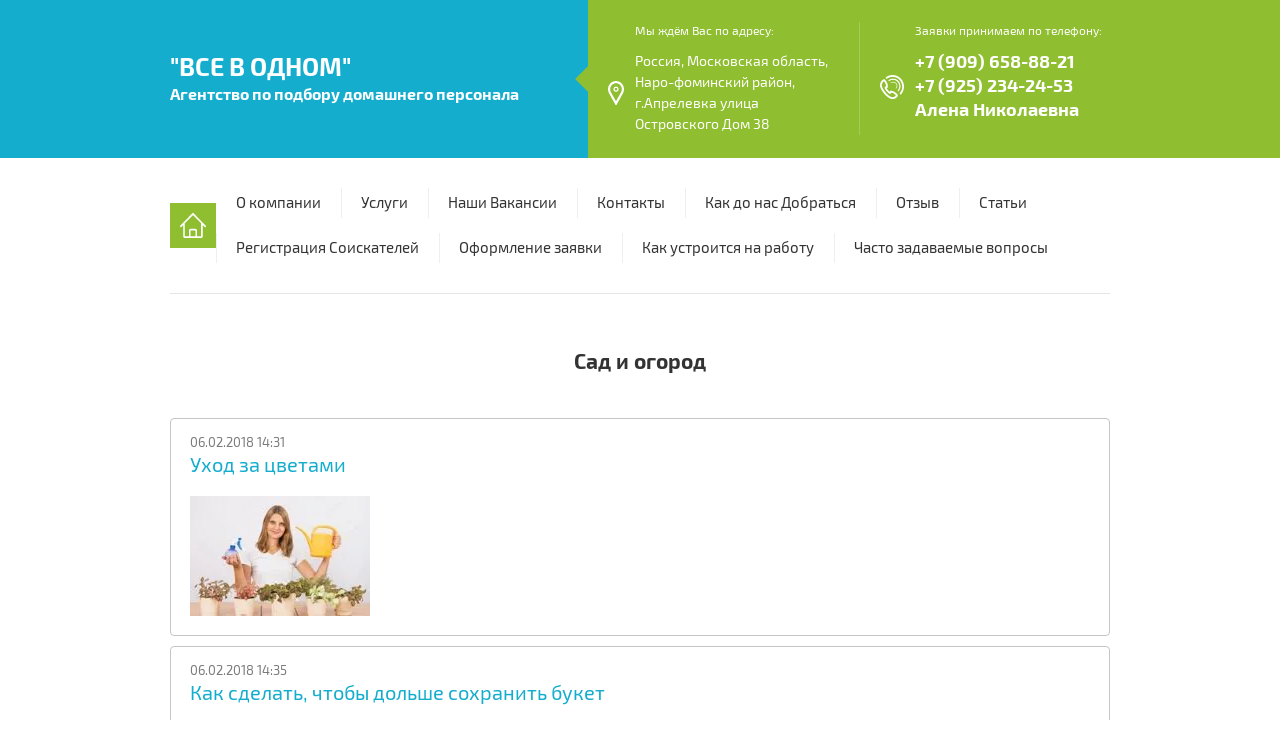

--- FILE ---
content_type: text/html; charset=utf-8
request_url: http://vsevodnom.info/sad-i-ogorod
body_size: 8357
content:
	

<!doctype html>
<html lang="ru">
<head>
<meta charset="utf-8">
<meta name="robots" content="all">
<title>Сад и огород</title>
<meta name="description" content="Сад и огород">
<meta name="keywords" content="Сад и огород Персональный и семейный водитель; няня, гувернантка; домработница; сиделка; помощник по хозяйству, семейные пары; экспресс-услуги (экспресс-уборка, экспресс-няня); репетитор (подготовка к школе, русский, математика, английский, химия, подготовка к ЕГЭ). Курсы и тренинги по подготовке домработниц Компьютерная помощь Услуги косметолога и массажиста Ремонту септики Домашний повар Няня выходного дня Семейная пара в загородный дом Апрелевка, Москва, Наро-фоминский район, Киевское шоссе, Глаголево, Троицк,  Селятино, Глаголево-парк, Рассудово, Наро-фоминск, Внуково, Ново-Переделкино,Лесной городок, Град Московский, ЖК Весна, Солнечное, Обнинск, Ватутинки, Новые Ватутины, Коммунарка, Газопровод, Вакансии, Наши вакансии">
<meta name="SKYPE_TOOLBAR" content="SKYPE_TOOLBAR_PARSER_COMPATIBLE">
<meta name="viewport" content="width=device-width, initial-scale=1.0, maximum-scale=1.0, user-scalable=no">
<meta name="format-detection" content="telephone=no">
<meta name="google-site-verification" content="p16GscU52W2CjkcKis6Gga78qlyzGrJS0e9Un-q-PvA" />
<meta name="yandex-verification" content="1b71aea79aa939a7" />
<meta http-equiv="x-rim-auto-match" content="none">

<link rel="stylesheet" href="/t/v1223/images/css/theme.scss.css">
<link rel="stylesheet" href="/t/v1223/images/css/slick.scss.css">

<script src="/g/libs/jquery/1.10.2/jquery.min.js"></script>
	<link rel="stylesheet" href="/g/css/styles_articles_tpl.css">
<meta name="yandex-verification" content="3c9751176f06ef4b" />

            <!-- 46b9544ffa2e5e73c3c971fe2ede35a5 -->
            <script src='/shared/s3/js/lang/ru.js'></script>
            <script src='/shared/s3/js/common.min.js'></script>
        <link rel='stylesheet' type='text/css' href='/shared/s3/css/calendar.css' /><link rel='stylesheet' type='text/css' href='/shared/highslide-4.1.13/highslide.min.css'/>
<script type='text/javascript' src='/shared/highslide-4.1.13/highslide-full.packed.js'></script>
<script type='text/javascript'>
hs.graphicsDir = '/shared/highslide-4.1.13/graphics/';
hs.outlineType = null;
hs.showCredits = false;
hs.lang={cssDirection:'ltr',loadingText:'Загрузка...',loadingTitle:'Кликните чтобы отменить',focusTitle:'Нажмите чтобы перенести вперёд',fullExpandTitle:'Увеличить',fullExpandText:'Полноэкранный',previousText:'Предыдущий',previousTitle:'Назад (стрелка влево)',nextText:'Далее',nextTitle:'Далее (стрелка вправо)',moveTitle:'Передвинуть',moveText:'Передвинуть',closeText:'Закрыть',closeTitle:'Закрыть (Esc)',resizeTitle:'Восстановить размер',playText:'Слайд-шоу',playTitle:'Слайд-шоу (пробел)',pauseText:'Пауза',pauseTitle:'Приостановить слайд-шоу (пробел)',number:'Изображение %1/%2',restoreTitle:'Нажмите чтобы посмотреть картинку, используйте мышь для перетаскивания. Используйте клавиши вперёд и назад'};</script>
<link rel="icon" href="/favicon.ico" type="image/x-icon">

<link rel='stylesheet' type='text/css' href='/t/images/__csspatch/11/patch.css'/>

<!--s3_require-->
<link rel="stylesheet" href="/g/basestyle/1.0.1/articles/articles.css" type="text/css"/>
<link rel="stylesheet" href="/g/basestyle/1.0.1/user/user.css" type="text/css"/>
<link rel="stylesheet" href="/g/basestyle/1.0.1/articles/articles.blue.css" type="text/css"/>
<script type="text/javascript" src="/g/templates/pages/2016.1/articles/articles.js" async></script>
<link rel="stylesheet" href="/g/basestyle/1.0.1/user/user.blue.css" type="text/css"/>
<script type="text/javascript" src="/g/basestyle/1.0.1/user/user.js"></script>
<!--/s3_require-->

<script src="/t/v1223/images/js/owl.carousel.min.js" charset="utf-8"></script>
<script src="/t/v1223/images/js/top_menu_custom.js" charset="utf-8"></script>
<script src="/t/v1223/images/js/sly.min.js"></script>
<script src="/g/libs/jquery-bxslider/4.1.1/jquery.bxslider.min.js"></script>
<script src="/t/v1223/images/js/jquery.equalheightresponsive.min.js" charset="utf-8"></script>
<script src="/g/s3/misc/form/1.0.0/s3.form.js" charset="utf-8"></script>
<script src="/t/v1223/images/js/map.js" charset="utf-8"></script>
<script src="/t/v1223/images/js/main.js" charset="utf-8"></script>

            <script src="http://api-maps.yandex.ru/2.0-stable/?load=package.full&lang=ru" type="text/javascript"></script>
    

<!--[if lt IE 10]>
<script src="/g/libs/ie9-svg-gradient/0.0.1/ie9-svg-gradient.min.js"></script>
<script src="/g/libs/jquery-placeholder/2.0.7/jquery.placeholder.min.js"></script>
<script src="/g/libs/jquery-textshadow/0.0.1/jquery.textshadow.min.js"></script>
<script src="/g/s3/misc/ie/0.0.1/ie.js"></script>
<![endif]-->
<!--[if lt IE 9]>
<script src="/g/libs/html5shiv/html5.js"></script>
<![endif]-->
</head>
<body>
			<div class="mobileNavigation">
		<div class="menuClose">&nbsp;</div>
		<div class="navigationScroll">
			<ul class="mobileMenu clear-list"><li><a href="/about_us" >О компании</a></li><li><a href="/product_list" >Услуги</a><ul class="level-2"><li><a href="/p22873697-domrabotnitsa.html" >Домработница с проживанием</a></li><li><a href="/semejnyj-i-personalny" >Семейный или персональный водитель</a></li><li><a href="/p22874028guvernantka" >Няня, гувернантка</a></li><li><a href="/uborka-territoriy" >Репетитор дошкольного воспитания</a></li><li><a href="/nurse" >Сиделка</a></li><li><a href="/domestic-helper" >Помощник по хозяйству</a></li><li><a href="/economy" >Экономка</a></li><li><a href="/domashnij-povar" >Домашний повар</a></li><li><a href="/cleaners" >Няня с проживанием</a></li><li><a href="/tutor-in-russian-language" >Репетиторы</a></li><li><a href="/governess" >Гувернантка со знанием иностранных языков</a></li><li><a href="/companion" >Компаньонка</a></li><li><a href="/nanny-at-the-cottage" >Няня на даче</a></li><li><a href="/couple" >Помощники по хозяйству (семейные пары)</a></li><li><a href="/the-nurse-of-the-day" >Няня выходного дня</a></li><li><a href="/computer-help" >Компьютерная помощь</a></li><li><a href="/the-housekeeper-comes" >Домработница приходящая</a></li><li><a href="/managing" >Управляющий</a></li></ul></li><li><a href="/our-jobs" >Наши Вакансии</a></li><li><a href="/kontakt" >Контакты</a></li><li><a href="/doroga" >Как до нас Добраться</a></li><li><a href="/otziv" >Отзыв</a></li><li class="opened"><a href="/soveti" >Статьи</a></li><li><a href="/registration-of-soiskatelei" >Регистрация Соискателей</a></li><li><a href="/the-design-of-the-application" >Оформление заявки</a></li><li><a href="/kak-ystroitsya-na-rabotu" >Как устроится на работу</a><ul class="level-2"><li><a href="/condition-of-employment" >Условие работы</a></li></ul></li><li><a href="/company_faq" >Часто задаваемые вопросы</a></li></ul>		</div>
	</div>
		<div class="wrapper">
		<header role="banner" class="header">
			<div class="headerInner">
				<div class="headerTop">
										<div class="company">
												<a href="http://vsevodnom.info">&quot;ВСЕ В ОДНОМ&quot;</a>
																		<div class="activity">Агентство по подбору домашнего персонала</div>
											</div>
										<div class="headerContact">
						<div class="contact">
														<div class="menuButton">&nbsp;</div>
																					<div class="address">
								<div class="addressTitle">Мы ждём Вас по адресу:</div>
								<div class="addressBody">Россия, Московская область, Наро-фоминский район, г.Апрелевка улица Островского Дом 38</div>
							</div>
																					<div class="phone">
								<div class="phoneTitle">Заявки принимаем по телефону:</div>
								<div class="phoneBody">
																			<div><a href="tel:+7 (909) 658-88-21">+7 (909) 658-88-21</a></div>
																			<div><a href="tel:+7 (925) 234-24-53 Алена Николаевна">+7 (925) 234-24-53 Алена Николаевна</a></div>
																	</div>
							</div>
													</div>
					</div>
				</div>
			</div>
		</header> <!-- .site-header -->
		
				<div class="menuLine">
			<div class="menuLineInner menuLineInnerInside">
				<div class="burger hide">
					<div class="menuButton">&nbsp;</div>
				</div>
				<a href="http://vsevodnom.info" class="home hide">&nbsp;</a>
				<ul class="headerMenu clear-list hide"><li><a href="/about_us" >О компании</a></li><li><a href="/product_list" >Услуги</a><ul class="level-2"><li><a href="/p22873697-domrabotnitsa.html" >Домработница с проживанием</a></li><li><a href="/semejnyj-i-personalny" >Семейный или персональный водитель</a></li><li><a href="/p22874028guvernantka" >Няня, гувернантка</a></li><li><a href="/uborka-territoriy" >Репетитор дошкольного воспитания</a></li><li><a href="/nurse" >Сиделка</a></li><li><a href="/domestic-helper" >Помощник по хозяйству</a></li><li><a href="/economy" >Экономка</a></li><li><a href="/domashnij-povar" >Домашний повар</a></li><li><a href="/cleaners" >Няня с проживанием</a></li><li><a href="/tutor-in-russian-language" >Репетиторы</a></li><li><a href="/governess" >Гувернантка со знанием иностранных языков</a></li><li><a href="/companion" >Компаньонка</a></li><li><a href="/nanny-at-the-cottage" >Няня на даче</a></li><li><a href="/couple" >Помощники по хозяйству (семейные пары)</a></li><li><a href="/the-nurse-of-the-day" >Няня выходного дня</a></li><li><a href="/computer-help" >Компьютерная помощь</a></li><li><a href="/the-housekeeper-comes" >Домработница приходящая</a></li><li><a href="/managing" >Управляющий</a></li></ul></li><li><a href="/our-jobs" >Наши Вакансии</a></li><li><a href="/kontakt" >Контакты</a></li><li><a href="/doroga" >Как до нас Добраться</a></li><li><a href="/otziv" >Отзыв</a></li><li class="opened"><a href="/soveti" >Статьи</a></li><li><a href="/registration-of-soiskatelei" >Регистрация Соискателей</a></li><li><a href="/the-design-of-the-application" >Оформление заявки</a></li><li><a href="/kak-ystroitsya-na-rabotu" >Как устроится на работу</a><ul class="level-2"><li><a href="/condition-of-employment" >Условие работы</a></li></ul></li><li><a href="/company_faq" >Часто задаваемые вопросы</a></li></ul>			</div>
		</div>
				
				<div class="searchBlockWrap searchBlockWrapInside">
			<div class="searchBlock">
				<div class="searchBlockInner">
					<div class="burger">
						<div class="menuButton">&nbsp;</div>
					</div>
				</div>
			</div>			
		</div>
				
				<div class="site-container">
			<main role="main" class="site-main">
				<h1>Сад и огород</h1>
		

<link rel="stylesheet" href="/g/libs/jquery-popover/0.0.3/jquery.popover.css">


<div class="g-page g-page-article g-page-article--main">
	<div class="g-top-panel g-top-panel--relative">
		
	</div>
	
	<style>
		
			.g-menu-2__link{display: block;}
			@media (max-width: 380px){
				.g-article--simple-view .g-article__image{float: none;margin-right: auto;margin-left: auto;text-align: center;}
			}
		
	</style>

	
		 
			<div class="g-article-list">

			<article class="g-article g-article--simple-view">
			<time class="g-article__date">06.02.2018 14:31</time>
			<a class="g-article__name" href="/sad-i-ogorod/article_post/ukhod-za-tsvetami">Уход за цветами</a>
			<div class="g-article__body g-clear-self">
									<div class="g-article__image">
						<a href="/sad-i-ogorod/article_post/ukhod-za-tsvetami">
							<img src="/thumb/2/mU-r4S6cFx_9GdexjRqLMQ/180r160/d/depositphotos_85759498-stock-photo-the-girl-is-holding-a.jpg" alt="Уход за цветами" title="Уход за цветами">
						</a>
					</div>
								<div class="g-article__text">
											
									</div>
			</div>
					</article>

			<article class="g-article g-article--simple-view">
			<time class="g-article__date">06.02.2018 14:35</time>
			<a class="g-article__name" href="/sad-i-ogorod/article_post/kak-sdelat-chtoby-dolshe-sokhranit-buket">Как сделать, чтобы дольше сохранить букет</a>
			<div class="g-article__body g-clear-self">
									<div class="g-article__image">
						<a href="/sad-i-ogorod/article_post/kak-sdelat-chtoby-dolshe-sokhranit-buket">
							<img src="/thumb/2/5fdYM15MyrHUQoyGs_Zm8Q/180r160/d/make-fresh-flowers-last-longer-step-6-version-2.jpg" alt="Как сделать, чтобы дольше сохранить букет" title="Как сделать, чтобы дольше сохранить букет">
						</a>
					</div>
								<div class="g-article__text">
											
									</div>
			</div>
					</article>

	
</div>			
		
	</div>

			</main> <!-- .site-main -->
		</div>
				
				<div class="formWrap">
			<div class="formWrapInner" style="background-image: url(/d/form-bg.png); background-position: 0 50%; background-repeat: no-repeat;">
				<div class="form">
					<div class="formTitle">Сделайте заказ сейчас<br />
и получите скидку 5%</div>
					<div class="tpl-anketa" data-api-url="/-/x-api/v1/public/?method=form/postform&param[form_id]=62053841&param[tpl]=db:callback.form.tpl" data-api-type="form">
				<form method="post" action="/sad-i-ogorod">
		<input type="hidden" name="form_id" value="62053841">
		<input type="hidden" name="tpl" value="db:callback.form.tpl">
					<div class="fields">
				
									<div class="field tpl-field type-text field-required">
			  			  			  <div class="fieldValue field-value">
									<input type="text" size="30" maxlength="100" value="" name="d[0]" placeholder="*Ваш номер" />
											  </div>
			</div>
											<div class="field tpl-field type-text field-required">
			  			  			  <div class="fieldValue field-value">
									<input type="text" size="30" maxlength="100" value="" name="d[1]" placeholder="*Ф.И.О" />
											  </div>
			</div>
							
		</div>

		
		<div class="formButton tpl-field tpl-field-button">
			<button type="submit" class="tpl-form-button">Отправить</button>
		</div>

		<re-captcha data-captcha="recaptcha"
     data-name="captcha"
     data-sitekey="6LfLhZ0UAAAAAEB4sGlu_2uKR2xqUQpOMdxygQnA"
     data-lang="ru"
     data-rsize="invisible"
     data-type="image"
     data-theme="light"></re-captcha></form>
					</div>
				</div>
			</div>
		</div>
				
				<div class="newsWrap newsWrapInside">
			<div class="news">
				<div class="newsTitle">Новости</div>
				<div class="newses">
										<article class="itemNews">
						<div class="itemDate" datetime="2017-02-24 03:06:00">24.02.2017</div>
						<div class="itemTitle"><a href="/novosti/article_post/dobro-pozhalovat-na-nash-sayt"> Мы рады приветствовать Вас на сайте Агентства по подбору домашнего персонала "Все в одном"....</a></div>
					</article>
									</div>
			</div>
		</div>
		
		<footer role="contentinfo" class="footer">
			<div class="footerInner">
				<div class="siteName">Copyright  &copy; 2026 </div>
								<div class="social">
					<div class="socialTitle">Мы в соц. сетях:</div>
										<a target="_blank" href="https://vk.com/public69354991">
						<img src="/thumb/2/Mj03WmsyJhPJ2bKPr_qXWg/31c31/d/soc1.png" alt="">
					</a>
										<a target="_blank" href="https://t.me/Vsevodnom_info">
						<img src="/thumb/2/DhRyXuX4n1-bQDTZeKyuCg/31c31/d/x337489-782297116.png" alt="">
					</a>
										<a target="_blank" href="https://www.ok.ru/group/54678851092511">
						<img src="/thumb/2/-JDU2TR4VsGgAEhalwBX5g/31c31/d/odnoklassniki-icon.png" alt="">
					</a>
										<a target="_blank" href="https://www.instagram.com/alenanik87/">
						<img src="/thumb/2/4a5droAUsh0xXAEmDnhXUA/31c31/d/instagram-logo-vector-download-320x320.jpg" alt="">
					</a>
										<a target="_blank" href="https://www.youtube.com/watch?v=IW3_5cW-yFE">
						<img src="/thumb/2/J_FHVcva5Z-tHu83T2j2oQ/31c31/d/20170208101930375.png" alt="">
					</a>
									</div>
								<div class="copy">
					<div class="copyRight"><span style='font-size:14px;' class='copyright'><!--noindex--><span style="text-decoration:underline; cursor: pointer;" onclick="javascript:window.open('https://megagr'+'oup.ru/?utm_referrer='+location.hostname)" class="copyright">Мегагрупп.ру</span><!--/noindex--></span></div>
											<div class="counters"><!-- Yandex.Metrika informer -->
<a href="https://metrika.yandex.ru/stat/?id=24303037&amp;from=informer"
target="_blank" rel="nofollow"><img src="https://informer.yandex.ru/informer/24303037/3_1_20EC20FF_00CC00FF_0_uniques"
style="width:88px; height:31px; border:0;" alt="Яндекс.Метрика" title="Яндекс.Метрика: данные за сегодня (просмотры, визиты и уникальные посетители)" class="ym-advanced-informer" data-cid="24303037" data-lang="ru" /></a>
<!-- /Yandex.Metrika informer -->

<!-- Yandex.Metrika counter -->
<script type="text/javascript">
    (function (d, w, c) {
        (w[c] = w[c] || []).push(function() {
            try {
                w.yaCounter24303037 = new Ya.Metrika({
                    id:24303037,
                    clickmap:true,
                    trackLinks:true,
                    accurateTrackBounce:true,
                    webvisor:true
                });
            } catch(e) { }
        });

        var n = d.getElementsByTagName("script")[0],
            s = d.createElement("script"),
            f = function () { n.parentNode.insertBefore(s, n); };
        s.type = "text/javascript";
        s.async = true;
        s.src = "https://mc.yandex.ru/metrika/watch.js";

        if (w.opera == "[object Opera]") {
            d.addEventListener("DOMContentLoaded", f, false);
        } else { f(); }
    })(document, window, "yandex_metrika_callbacks");
</script>
<!-- /Yandex.Metrika counter -->

<!--LiveInternet counter--><script type="text/javascript">
document.write("<a href='//www.liveinternet.ru/click' "+
"target=_blank><img src='//counter.yadro.ru/hit?t50.6;r"+
escape(document.referrer)+((typeof(screen)=="undefined")?"":
";s"+screen.width+"*"+screen.height+"*"+(screen.colorDepth?
screen.colorDepth:screen.pixelDepth))+";u"+escape(document.URL)+
";h"+escape(document.title.substring(0,150))+";"+Math.random()+
"' alt='' title='LiveInternet' "+
"border='0' width='31' height='31'><\/a>")
</script><!--/LiveInternet-->

<!-- Rating@Mail.ru counter -->
<script type="text/javascript">
var _tmr = window._tmr || (window._tmr = []);
_tmr.push({id: "2959699", type: "pageView", start: (new Date()).getTime()});
(function (d, w, id) {
if (d.getElementById(id)) return;
var ts = d.createElement("script"); ts.type = "text/javascript"; ts.async = true; ts.id = id;
ts.src = (d.location.protocol == "https:" ? "https:" : "http:") + "//top-fwz1.mail.ru/js/code.js";
var f = function () {var s = d.getElementsByTagName("script")[0]; s.parentNode.insertBefore(ts, s);};
if (w.opera == "[object Opera]") { d.addEventListener("DOMContentLoaded", f, false); } else { f(); }
})(document, window, "topmailru-code");
</script><noscript><div>
<img src="//top-fwz1.mail.ru/counter?id=2959699;js=na" style="border:0;position:absolute;left:-9999px;" alt="" />
</div></noscript>
<!-- //Rating@Mail.ru counter -->
<!-- Rating@Mail.ru logo -->
<a href="https://top.mail.ru/jump?from=2959699">;
<img src="//top-fwz1.mail.ru/counter?id=2959699;t=479;l=1" 
style="border:0;" height="31" width="88" alt="Рейтинг@Mail.ru" /></a>
<!-- //Rating@Mail.ru logo -->

 
<!-- Top100 (Kraken) Widget -->
<span id="top100_widget"></span>
<!-- END Top100 (Kraken) Widget -->

<!-- Top100 (Kraken) Counter -->
<script>
    (function (w, d, c) {
    (w[c] = w[c] || []).push(function() {
        var options = {
            project: 5145485,
            element: 'top100_widget',
            trackHashes: true,
            user_id: null,
        };
        try {
            w.top100Counter = new top100(options);
        } catch(e) { }
    });
    var n = d.getElementsByTagName("script")[0],
    s = d.createElement("script"),
    f = function () { n.parentNode.insertBefore(s, n); };
    s.type = "text/javascript";
    s.async = true;
    s.src =
    (d.location.protocol == "https:" ? "https:" : "http:") +
    "//st.top100.ru/top100/top100.js";

    if (w.opera == "[object Opera]") {
    d.addEventListener("DOMContentLoaded", f, false);
} else { f(); }
})(window, document, "_top100q");
</script>
<noscript>
  <img src="//counter.rambler.ru/top100.cnt?pid=5145485" alt="Топ-100" />
</noscript>
<!-- END Top100 (Kraken) Counter -->
<!--__INFO2026-01-21 01:35:52INFO__-->
</div>
									</div>
			</div>
		</footer> <!-- .site-footer -->
	</div>
	<script src="/t/v1223/images/js/flexFix.js"></script>

<!-- assets.bottom -->
<!-- </noscript></script></style> -->
<script src="/my/s3/js/site.min.js?1768978399" ></script>
<script src="/my/s3/js/site/defender.min.js?1768978399" ></script>
<script src="https://cp.onicon.ru/loader/58b7b4ea286688d4138b4574.js" data-auto async></script>
<script >/*<![CDATA[*/
var megacounter_key="9d6844fece901ab08c1e8806efe85c6a";
(function(d){
    var s = d.createElement("script");
    s.src = "//counter.megagroup.ru/loader.js?"+new Date().getTime();
    s.async = true;
    d.getElementsByTagName("head")[0].appendChild(s);
})(document);
/*]]>*/</script>
<script >/*<![CDATA[*/
$ite.start({"sid":1598900,"vid":1607501,"aid":1898431,"stid":4,"cp":21,"active":true,"domain":"vsevodnom.info","lang":"ru","trusted":false,"debug":false,"captcha":3});
/*]]>*/</script>
<!-- /assets.bottom -->
</body>
</html>

--- FILE ---
content_type: text/css
request_url: http://vsevodnom.info/t/v1223/images/css/theme.scss.css
body_size: 25596
content:
@charset "utf-8";
html {
  font-family: sans-serif;
  -ms-text-size-adjust: 100%;
  -webkit-text-size-adjust: 100%;
  overflow-y: scroll; }

body {
  margin: 0; }

article, aside, details, figcaption, figure, footer, header, hgroup, main, menu, nav, section, summary {
  display: block; }

audio, canvas, progress, video {
  display: inline-block;
  vertical-align: baseline; }

audio:not([controls]) {
  display: none;
  height: 0; }

[hidden], template {
  display: none; }

a {
  background-color: transparent; }

a:active, a:hover {
  outline: 0; }

abbr[title] {
  border-bottom: 1px dotted; }

b, strong {
  font-weight: 700; }

dfn {
  font-style: italic; }

h1 {
  font-size: 2em;
  margin: 0.67em 0; }

mark {
  background: #ff0;
  color: #000; }

small {
  font-size: 80%; }

sub, sup {
  font-size: 75%;
  line-height: 0;
  position: relative;
  vertical-align: baseline; }

sup {
  top: -0.5em; }

sub {
  bottom: -0.25em; }

img {
  border: 0; }

svg:not(:root) {
  overflow: hidden; }

figure {
  margin: 1em 40px; }

hr {
  box-sizing: content-box;
  height: 0; }

pre {
  overflow: auto; }

code, kbd, pre, samp {
  font-family: monospace, monospace;
  font-size: 1em; }

button, input, optgroup, select, textarea {
  font: inherit;
  margin: 0; }

button {
  overflow: visible; }

button, select {
  text-transform: none; }

button, html input[type="button"], input[type="reset"], input[type="submit"] {
  -webkit-appearance: button;
  cursor: pointer; }

button[disabled], html input[disabled] {
  cursor: default; }

button::-moz-focus-inner, input::-moz-focus-inner {
  border: 0;
  padding: 0; }

input {
  line-height: normal; }

input[type="checkbox"], input[type="radio"] {
  box-sizing: border-box;
  padding: 0; }

input[type="number"]::-webkit-inner-spin-button, input[type="number"]::-webkit-outer-spin-button {
  height: auto; }

input[type="search"] {
  -webkit-appearance: textfield;
  box-sizing: content-box; }

input[type="search"]::-webkit-search-cancel-button, input[type="search"]::-webkit-search-decoration {
  -webkit-appearance: none; }

fieldset {
  border: 1px solid silver;
  margin: 0 2px;
  padding: 0.35em 0.625em 0.75em; }

legend {
  border: 0;
  padding: 0; }

textarea {
  overflow: auto; }

optgroup {
  font-weight: 700; }

table {
  border-collapse: collapse; }
/*border-spacing:0*/
/*td,th{padding:0}*/
@media print {
  * {
    background: transparent !important;
    color: #000 !important;
    box-shadow: none !important;
    text-shadow: none !important; }

  a, a:visited {
    text-decoration: underline; }

  a[href]:after {
    content: " (" attr(href) ")"; }

  abbr[title]:after {
    content: " (" attr(title) ")"; }

  pre, blockquote {
    border: 1px solid #999;
    page-break-inside: avoid; }

  thead {
    display: table-header-group; }

  tr, img {
    page-break-inside: avoid; }

  img {
    max-width: 100% !important; }

  @page {
    margin: 0.5cm; }

  p, h2, h3 {
    orphans: 3;
    widows: 3; }

  h2, h3 {
    page-break-after: avoid; } }

.hide {
  display: none; }

.show {
  display: block; }

.invisible {
  visibility: hidden; }

.visible {
  visibility: visible; }

.reset-indents {
  padding: 0;
  margin: 0; }

.reset-font {
  line-height: 0;
  font-size: 0; }

.clear-list {
  list-style: none;
  padding: 0;
  margin: 0; }

.clearfix:before, .clearfix:after {
  display: table;
  content: "";
  line-height: 0;
  font-size: 0; }
  .clearfix:after {
    clear: both; }

.clear {
  visibility: hidden;
  clear: both;
  height: 0;
  font-size: 1px;
  line-height: 0; }

.clear-self::after {
  display: block;
  visibility: hidden;
  clear: both;
  height: 0;
  content: ''; }

.overflowHidden {
  overflow: hidden; }

.thumb, .YMaps, .ymaps-map {
  color: #000; }

.table {
  display: table; }
  .table .tr {
    display: table-row; }
    .table .tr .td {
      display: table-cell; }

.table0, .table1, .table2 {
  border-collapse: collapse; }
  .table0 td, .table1 td, .table2 td {
    padding: 0.5em; }

.table1, .table2 {
  border: 1px solid #afafaf; }
  .table1 td, .table2 td, .table1 th, .table2 th {
    border: 1px solid #afafaf; }

.table2 th {
  padding: 0.5em;
  color: #fff;
  background: #f00; }

html {
  position: relative;
  font-size: 15px; }
  html.oveflowHidden {
    position: fixed;
    top: 0;
    bottom: 0;
    left: 0;
    right: 0; }
    html.oveflowHidden:after {
      z-index: 90;
      position: absolute;
      top: 0;
      right: 0;
      bottom: 0;
      left: 0;
      display: block;
      content: "";
      background-color: rgba(0, 0, 0, .9); }
  html.oveflowHiddenForm {
    position: fixed;
    top: 0;
    height: 100%;
    overflow: hidden;
    left: 0;
    right: 0; }
    html.oveflowHiddenForm body {
      height: 100% !important; }
  html body {
    height: 100%; }

body {
  position: relative;
  min-width: 320px;
  text-align: left;
  color: #333;
  background: #fff;
  font-family: 'Exo 2', Arial, Helvetica, sans-serif;
  line-height: 1.25; }

h1, h2, h3, h4, h5, h6 {
  color: #333;
  font-family: 'Exo 2', Arial, Helvetica, sans-serif;
  font-weight: bold;
  font-style: normal; }

h1 {
  margin-top: 0;
  font-size: 21px;
  text-align: center;
  margin-bottom: 25px; }

h2 {
  font-size: 19px; }

h3 {
  font-size: 18px; }

h4 {
  font-size: 17px; }

h5 {
  font-size: 16px; }

h6 {
  font-size: 15px; }

h5, h6 {
  font-weight: bold; }

a {
  text-decoration: underline;
  color: #df4a43; }

a:hover {
  text-decoration: none; }

a img {
  border-color: #333; }

a[href^="tel:"] {
  text-decoration: none;
  color: inherit;
  cursor: default; }

img, textarea, object, object embed, .table-wrapper {
  max-width: 100%; }

.table-wrapper {
  overflow: auto; }

img {
  height: auto; }

table img {
  max-width: none; }

* {
  -webkit-tap-highlight-color: rgba(0, 0, 0, 0); }

.site-path {
  margin-bottom: 10px;
  white-space: pre-wrap;
  line-height: 1; }

.header a img, .site-sidebar a img, .footer a img {
  border: none; }

.site-header p, .site-footer p {
  margin: 0; }

.site-sidebar p:first-child {
  margin-top: 0; }
  .site-sidebar p:last-child {
    border-bottom: 0; }

.wrapper {
  min-height: 100%;
  display: -moz-box;
  display: -webkit-box;
  display: -webkit-flex;
  display: -moz-flex;
  display: -ms-flexbox;
  display: flex;
  -webkit-box-direction: normal;
  -webkit-box-orient: vertical;
  -moz-box-direction: normal;
  -moz-box-orient: vertical;
  -webkit-flex-direction: column;
  -moz-flex-direction: column;
  -ms-flex-direction: column;
  flex-direction: column; }
  .ie .wrapper {
    height: 100%; }

.popupFormWrap {
  position: absolute;
  z-index: 90;
  right: 0;
  left: 0;
  display: none;
  overflow: auto;
  height: 100%;
  text-align: center;
  background-color: rgba(0, 0, 0, .9);
  font-size: 0;
  -webkit-transition: all 0.3s;
  -moz-transition: all 0.3s;
  -o-transition: all 0.3s;
  -ms-transition: all 0.3s;
  transition: all 0.3s; }
  .popupFormWrap.open {
    display: block; }
  .popupFormWrap:after {
    display: inline-block;
    height: 100%;
    content: "";
    vertical-align: middle; }
  .popupFormWrap .formInner {
    display: inline-block;
    width: 320px;
    padding: 30px 0;
    vertical-align: middle; }
  .popupFormWrap .formClose {
    text-align: right; }
  .popupFormWrap .formClose a {
    display: inline-block;
    width: 30px;
    height: 30px;
    vertical-align: top;
    background: url("data:image/svg+xml,%3Csvg%20version%3D%221.1%22%20baseProfile%3D%22full%22%20xmlns%3D%22http%3A%2F%2Fwww.w3.org%2F2000%2Fsvg%22%20xmlns%3Axlink%3D%22http%3A%2F%2Fwww.w3.org%2F1999%2Fxlink%22%20xmlns%3Aev%3D%22http%3A%2F%2Fwww.w3.org%2F2001%2Fxml-events%22%20xml%3Aspace%3D%22preserve%22%20x%3D%220px%22%20y%3D%220px%22%20width%3D%2210px%22%20height%3D%229px%22%20%20viewBox%3D%220%200%2010%209%22%20preserveAspectRatio%3D%22none%22%20shape-rendering%3D%22geometricPrecision%22%3E%3Cpath%20fill%3D%22%23fff%22%20d%3D%22M7.000%2C4.999%20L7.000%2C6.000%20L8.000%2C6.000%20L8.000%2C6.999%20L9.000%2C6.999%20L9.000%2C8.000%20L10.000%2C8.000%20L10.000%2C8.999%20L9.000%2C8.999%20L8.000%2C8.999%20L8.000%2C8.000%20L7.000%2C8.000%20L7.000%2C6.999%20L6.000%2C6.999%20L6.000%2C6.000%20L5.000%2C6.000%20L5.000%2C4.999%20L4.999%2C4.999%20L4.999%2C6.000%20L4.000%2C6.000%20L4.000%2C6.999%20L3.000%2C6.999%20L3.000%2C8.000%20L1.999%2C8.000%20L1.999%2C8.999%20L0.999%2C8.999%20L-0.001%2C8.999%20L-0.001%2C8.000%20L0.999%2C8.000%20L0.999%2C6.999%20L1.999%2C6.999%20L1.999%2C6.000%20L3.000%2C6.000%20L3.000%2C4.999%20L4.000%2C4.999%20L4.000%2C3.999%20L3.000%2C3.999%20L3.000%2C2.999%20L1.999%2C2.999%20L1.999%2C1.999%20L0.999%2C1.999%20L0.999%2C0.999%20L-0.001%2C0.999%20L-0.001%2C-0.000%20L0.999%2C-0.000%20L1.999%2C-0.000%20L1.999%2C0.999%20L3.000%2C0.999%20L3.000%2C1.999%20L4.000%2C1.999%20L4.000%2C2.999%20L4.999%2C2.999%20L4.999%2C3.999%20L5.000%2C3.999%20L5.000%2C2.999%20L6.000%2C2.999%20L6.000%2C1.999%20L7.000%2C1.999%20L7.000%2C0.999%20L8.000%2C0.999%20L8.000%2C-0.000%20L9.000%2C-0.000%20L10.000%2C-0.000%20L10.000%2C0.999%20L9.000%2C0.999%20L9.000%2C1.999%20L8.000%2C1.999%20L8.000%2C2.999%20L7.000%2C2.999%20L7.000%2C3.999%20L6.000%2C3.999%20L6.000%2C4.999%20L7.000%2C4.999%20Z%22%3E%3C%2Fpath%3E%3C%2Fsvg%3E") 50% 50% no-repeat;
    background-color: #df4a43; }
  .popupFormWrap .form {
    position: relative;
    padding: 25px 20px 50px;
    background: url("../popuFormBg.jpg") 50% top no-repeat;
    background-size: cover;
    font-size: 0; }
  .popupFormWrap .form:before {
    position: absolute;
    top: 0;
    right: 0;
    bottom: 0;
    left: 0;
    display: block;
    content: "";
    background-color: rgba(38, 41, 52, .75); }
  .popupFormWrap .formTitle {
    position: relative;
    margin: 0 0 60px;
    padding: 0 0 21px;
    color: #fff;
    border-bottom: 1px solid rgba(255, 255, 255, .1);
    font-size: 18px;
    font-weight: bold; }
  .popupFormWrap form {
    position: relative;
    display: -moz-box;
    display: -webkit-box;
    display: -webkit-flex;
    display: -moz-flex;
    display: -ms-flexbox;
    display: flex;
    -webkit-box-direction: normal;
    -webkit-box-orient: horizontal;
    -webkit-flex-direction: row;
    -moz-flex-direction: row;
    -ms-flex-direction: row;
    flex-direction: row;
    -webkit-flex-wrap: wrap;
    -moz-flex-wrap: wrap;
    -ms-flex-wrap: wrap;
    flex-wrap: wrap;
    -webkit-box-align: end;
    -ms-flex-align: end;
    -webkit-align-items: flex-end;
    -moz-align-items: flex-end;
    align-items: flex-end; }
  .popupFormWrap .field {
    margin: 0 10px 10px 0;
    color: #999;
    font-size: 13px;
    -webkit-box-flex: 1;
    -webkit-flex: 1 1 40%;
    -moz-box-flex: 1;
    -moz-flex: 1 1 40%;
    -ms-flex: 1 1 40%;
    flex: 1 1 40%; }
  .popupFormWrap .field:nth-child(even) {
    margin: 0 0 10px; }
  .popupFormWrap .field.hiddenname {
    display: none; }
  .popupFormWrap .formButton {
    position: relative;
    margin: 0 0 10px;
    -webkit-box-flex: 0;
    -webkit-flex: 0 0 auto;
    -moz-box-flex: 0;
    -moz-flex: 0 0 auto;
    -ms-flex: 0 0 auto;
    flex: 0 0 auto; }
  .popupFormWrap .formButton:after {
    position: absolute;
    top: 11px;
    right: 15px;
    display: block;
    width: 6px;
    height: 9px;
    content: "";
    background: url("data:image/svg+xml,%3Csvg%20version%3D%221.1%22%20baseProfile%3D%22full%22%20xmlns%3D%22http%3A%2F%2Fwww.w3.org%2F2000%2Fsvg%22%20xmlns%3Axlink%3D%22http%3A%2F%2Fwww.w3.org%2F1999%2Fxlink%22%20xmlns%3Aev%3D%22http%3A%2F%2Fwww.w3.org%2F2001%2Fxml-events%22%20xml%3Aspace%3D%22preserve%22%20x%3D%220px%22%20y%3D%220px%22%20width%3D%226px%22%20height%3D%229px%22%20%20viewBox%3D%220%200%206%209%22%20preserveAspectRatio%3D%22none%22%20shape-rendering%3D%22geometricPrecision%22%3E%3Cpath%20fill%3D%22%23262934%22%20d%3D%22M1.999%2C0.999%20L3.000%2C0.999%20L3.000%2C1.999%20L4.000%2C1.999%20L4.000%2C3.000%20L5.000%2C3.000%20L5.000%2C3.999%20L5.999%2C3.999%20L5.999%2C4.999%20L5.000%2C4.999%20L5.000%2C5.999%20L4.000%2C5.999%20L4.000%2C6.999%20L3.000%2C6.999%20L3.000%2C8.000%20L1.999%2C8.000%20L1.999%2C8.999%20L0.999%2C8.999%20L-0.001%2C8.999%20L-0.001%2C8.000%20L0.999%2C8.000%20L0.999%2C6.999%20L1.999%2C6.999%20L1.999%2C5.999%20L3.000%2C5.999%20L3.000%2C4.999%20L4.000%2C4.999%20L4.000%2C3.999%20L3.000%2C3.999%20L3.000%2C3.000%20L1.999%2C3.000%20L1.999%2C1.999%20L0.999%2C1.999%20L0.999%2C0.999%20L-0.001%2C0.999%20L-0.001%2C-0.000%20L0.999%2C-0.000%20L1.999%2C-0.000%20L1.999%2C0.999%20Z%22%3E%3C%2Fpath%3E%3C%2Fsvg%3E") left top no-repeat; }
  .popupFormWrap .formButton button {
    height: 30px;
    padding: 0 30px 0 15px;
    color: #fff;
    border: none;
    outline: none;
    background-color: #df4a43;
    font-size: 13px; }
  .popupFormWrap input[type="text"] {
    box-sizing: border-box;
    width: 100%;
    height: 30px;
    padding: 0 15px;
    border: none;
    background-color: #fff;
    -webkit-border-radius: 0;
    -moz-border-radius: 0;
    -ms-border-radius: 0;
    -o-border-radius: 0;
    border-radius: 0; }
  .popupFormWrap textarea {
    box-sizing: border-box;
    width: 100%;
    height: 70px;
    padding: 10px 15px;
    border: none;
    background-color: #fff;
    -webkit-border-radius: 0;
    -moz-border-radius: 0;
    -ms-border-radius: 0;
    -o-border-radius: 0;
    border-radius: 0; }
  .popupFormWrap .error-message {
    font-size: 11px;
    padding: 0 0 5px;
    color: #fff; }
  .popupFormWrap .tpl-anketa-success-note {
    position: relative;
    font-size: 18px;
    color: #fff;
    font-weight: bold; }

.header {
  position: relative;
  background-color: #f1f1f1;
  -webkit-box-flex: none;
  -webkit-flex: none;
  -moz-box-flex: none;
  -moz-flex: none;
  -ms-flex: none;
  flex: none;
  -webkit-box-ordinal-group: 1;
  -moz-box-ordinal-group: 1;
  -webkit-order: 0;
  -moz-order: 0;
  -ms-flex-order: 0;
  order: 0; }
  .header:before {
    position: absolute;
    top: 0;
    right: 50%;
    bottom: 0;
    left: 0;
    display: block;
    content: "";
    background-color: #df4a43; }
  .header .headerInner {
    position: relative;
    max-width: 980px;
    margin: 0 auto; }

@media screen and (min-width: 768px) {
    .headerTop {
      display: table;
      width: 100%;
      table-layout: fixed; } }

.company {
  position: relative;
  background-color: #df4a43;
  font-weight: bold; }
  @media screen and (min-width: 768px) {
  .company {
    padding: 20px;
    display: table-cell;
    width: 398px;
    vertical-align: middle; } }
  @media screen and (min-width: 768px) and (max-width: 979px) {
  .company {
    padding: 20px;
    width: 370px; } }
  @media screen and (max-width: 767px) {
  .company {
    padding: 34px 20px; } }
  .company a {
    text-decoration: none;
    color: #fff;
    font-size: 25px;
    line-height: 1.35; }
  .company .activity {
    color: #262934;
    font-size: 16px; }

.headerContact {
  position: relative;
  background-color: #f1f1f1; }
  @media screen and (min-width: 980px) {
  .headerContact {
    padding: 22px 20px 23px; } }
  @media screen and (min-width: 768px) and (max-width: 979px) {
  .headerContact {
    padding: 22px 15px 15px 20px; } }
  @media screen and (min-width: 768px) {
  .headerContact {
    display: table-cell;
    vertical-align: middle; }
    .headerContact:after {
      position: absolute;
      top: 50%;
      right: 100%;
      display: block;
      margin-top: -13px;
      content: "";
      border-top: 13px solid transparent;
      border-right: 13px solid #f1f1f1;
      border-bottom: 13px solid transparent; } }
  @media screen and (min-width: 480px) and (max-width: 767px) {
  .headerContact {
    padding: 20px; }
    .headerContact:after {
      position: absolute;
      bottom: 100%;
      left: 50%;
      display: block;
      margin-left: -13px;
      content: "";
      border-right: 13px solid transparent;
      border-bottom: 13px solid #f1f1f1;
      border-left: 13px solid transparent; } }
  @media screen and (max-width: 479px) {
  .headerContact {
    padding: 14px 20px; }
    .headerContact:after {
      position: absolute;
      bottom: 100%;
      left: 50%;
      display: block;
      margin-left: -13px;
      content: "";
      border-right: 13px solid transparent;
      border-bottom: 13px solid #f1f1f1;
      border-left: 13px solid transparent; } }
  .headerContact .menuButton {
    width: 46px;
    height: 45px;
    margin: 0 20px 0 0;
    cursor: pointer;
    background: url("data:image/svg+xml,%3Csvg%20version%3D%221.1%22%20baseProfile%3D%22full%22%20xmlns%3D%22http%3A%2F%2Fwww.w3.org%2F2000%2Fsvg%22%20xmlns%3Axlink%3D%22http%3A%2F%2Fwww.w3.org%2F1999%2Fxlink%22%20xmlns%3Aev%3D%22http%3A%2F%2Fwww.w3.org%2F2001%2Fxml-events%22%20xml%3Aspace%3D%22preserve%22%20x%3D%220px%22%20y%3D%220px%22%20width%3D%2228px%22%20height%3D%2221px%22%20%20viewBox%3D%220%200%2028%2021%22%20preserveAspectRatio%3D%22none%22%20shape-rendering%3D%22geometricPrecision%22%3E%3Cpath%20fill%3D%22%23fff%22%20d%3D%22M26.500%2C12.000%20L1.500%2C12.000%20C0.671%2C12.000%20-0.000%2C11.328%20-0.000%2C10.500%20C-0.000%2C9.672%200.671%2C9.000%201.500%2C9.000%20L26.500%2C9.000%20C27.328%2C9.000%2028.000%2C9.672%2028.000%2C10.500%20C28.000%2C11.328%2027.328%2C12.000%2026.500%2C12.000%20ZM26.500%2C3.000%20L1.500%2C3.000%20C0.671%2C3.000%20-0.000%2C2.328%20-0.000%2C1.500%20C-0.000%2C0.671%200.671%2C-0.000%201.500%2C-0.000%20L26.500%2C-0.000%20C27.328%2C-0.000%2028.000%2C0.671%2028.000%2C1.500%20C28.000%2C2.328%2027.328%2C3.000%2026.500%2C3.000%20ZM1.500%2C18.000%20L26.500%2C18.000%20C27.328%2C18.000%2028.000%2C18.671%2028.000%2C19.500%20C28.000%2C20.328%2027.328%2C21.000%2026.500%2C21.000%20L1.500%2C21.000%20C0.671%2C21.000%20-0.000%2C20.328%20-0.000%2C19.500%20C-0.000%2C18.671%200.671%2C18.000%201.500%2C18.000%20Z%22%3E%3C%2Fpath%3E%3C%2Fsvg%3E") 50% 50% no-repeat #df4a43;
    -webkit-box-flex: 0;
    -webkit-flex: 0 0 46px;
    -moz-box-flex: 0;
    -moz-flex: 0 0 46px;
    -ms-flex: 0 0 46px;
    flex: 0 0 46px; }
  @media screen and (min-width: 768px) {
    .headerContact .menuButton {
      display: none; } }

.contact {
  display: -moz-box;
  display: -webkit-box;
  display: -webkit-flex;
  display: -moz-flex;
  display: -ms-flexbox;
  display: flex; }
  @media screen and (min-width: 980px) {
  .contact {
    -webkit-box-direction: normal;
    -webkit-box-orient: horizontal;
    -webkit-flex-direction: row;
    -moz-flex-direction: row;
    -ms-flex-direction: row;
    flex-direction: row; } }
  @media screen and (min-width: 768px) and (max-width: 979px) {
  .contact {
    -webkit-box-direction: normal;
    -webkit-box-orient: vertical;
    -moz-box-direction: normal;
    -moz-box-orient: vertical;
    -webkit-flex-direction: column;
    -moz-flex-direction: column;
    -ms-flex-direction: column;
    flex-direction: column; } }
  @media screen and (max-width: 767px) {
  .contact {
    -webkit-box-direction: normal;
    -webkit-box-orient: horizontal;
    -webkit-flex-direction: row;
    -moz-flex-direction: row;
    -ms-flex-direction: row;
    flex-direction: row;
    -webkit-box-align: center;
    -ms-flex-align: center;
    -webkit-align-items: center;
    -moz-align-items: center;
    align-items: center; } }
  @media screen and (min-width: 980px) {
    .contact .phone {
      -webkit-box-flex: 0;
      -webkit-flex: 0 0 230px;
      -moz-box-flex: 0;
      -moz-flex: 0 0 230px;
      -ms-flex: 0 0 230px;
      flex: 0 0 230px; } }
  @media screen and (min-width: 768px) and (max-width: 979px) {
    .contact .phone {
      -webkit-box-ordinal-group: 1;
      -moz-box-ordinal-group: 1;
      -webkit-order: 0;
      -moz-order: 0;
      -ms-flex-order: 0;
      order: 0; } }
  @media screen and (max-width: 767px) {
    .contact .phone {
      -webkit-box-flex: 1;
      -webkit-flex: 1 1 auto;
      -moz-box-flex: 1;
      -moz-flex: 1 1 auto;
      -ms-flex: 1 1 auto;
      flex: 1 1 auto; } }
  .contact .phone .phoneTitle {
    padding: 2px 0 12px 35px;
    color: #df4a43;
    font-size: 12px; }
    @media screen and (max-width: 979px) {
    .contact .phone .phoneTitle {
      display: none; } }
  .contact .phone .phoneBody {
    position: relative;
    color: #333;
    font-weight: bold;
    line-height: 1.35; }
    .contact .phone .phoneBody:after {
      position: absolute;
      top: 50%;
      left: 0;
      display: block;
      width: 24px;
      height: 24px;
      margin-top: -12px;
      content: "";
      background: url("data:image/svg+xml,%3Csvg%20version%3D%221.1%22%20baseProfile%3D%22full%22%20xmlns%3D%22http%3A%2F%2Fwww.w3.org%2F2000%2Fsvg%22%20xmlns%3Axlink%3D%22http%3A%2F%2Fwww.w3.org%2F1999%2Fxlink%22%20xmlns%3Aev%3D%22http%3A%2F%2Fwww.w3.org%2F2001%2Fxml-events%22%20xml%3Aspace%3D%22preserve%22%20x%3D%220px%22%20y%3D%220px%22%20width%3D%2224px%22%20height%3D%2224px%22%20%20viewBox%3D%220%200%2024%2024%22%20preserveAspectRatio%3D%22none%22%20shape-rendering%3D%22geometricPrecision%22%3E%3Cpath%20fill%3D%22%23df4a43%22%20d%3D%22M21.300%2C19.134%20C21.121%2C19.350%2020.866%2C19.460%2020.610%2C19.460%20C20.403%2C19.460%2020.194%2C19.387%2020.024%2C19.239%20C19.643%2C18.908%2019.597%2C18.324%2019.921%2C17.935%20C21.387%2C16.174%2022.194%2C13.928%2022.194%2C11.612%20C22.194%2C6.228%2017.909%2C1.849%2012.644%2C1.849%20C10.683%2C1.849%208.799%2C2.452%207.196%2C3.592%20C6.784%2C3.885%206.222%2C3.781%205.936%2C3.362%20C5.650%2C2.942%205.751%2C2.365%206.162%2C2.073%20C8.070%2C0.716%2010.312%2C-0.002%2012.644%2C-0.002%20C18.908%2C-0.002%2024.004%2C5.208%2024.004%2C11.612%20C24.004%2C14.367%2023.044%2C17.039%2021.300%2C19.134%20ZM7.791%2C12.240%20C7.653%2C12.762%207.341%2C12.957%207.103%2C13.029%20C6.922%2C13.083%206.752%2C13.103%206.605%2C13.113%20C6.826%2C13.495%207.314%2C14.208%208.236%2C15.329%20C9.004%2C16.185%209.467%2C16.614%209.724%2C16.824%20C9.754%2C16.677%209.798%2C16.509%209.874%2C16.338%20C10.139%2C15.734%2010.808%2C15.734%2011.028%2C15.734%20C12.357%2C15.734%2015.250%2C16.561%2017.659%2C19.661%20C18.073%2C20.203%2017.948%2C21.130%2017.392%2C21.692%20L17.362%2C21.721%20C16.534%2C22.562%2015.400%2C23.714%2013.387%2C23.940%20C13.113%2C23.971%2012.818%2C24.001%2012.473%2C24.001%20C12.473%2C24.001%2012.473%2C24.001%2012.473%2C24.001%20C10.945%2C24.001%208.697%2C23.482%204.839%2C19.444%20C4.732%2C19.338%204.604%2C19.203%204.469%2C19.055%20C3.822%2C18.352%203.346%2C17.747%203.021%2C17.210%20C-0.402%2C12.463%20-0.203%2C10.159%200.251%2C8.372%20C0.761%2C6.369%202.041%2C5.388%202.976%2C4.673%20L3.012%2C4.645%20C3.621%2C4.179%204.565%2C4.190%205.009%2C4.666%20C8.042%2C7.972%208.033%2C11.325%207.791%2C12.240%20ZM3.956%2C6.235%20C3.117%2C6.879%202.340%2C7.517%202.004%2C8.838%20C1.732%2C9.903%201.279%2C11.686%204.499%2C16.141%20C4.515%2C16.163%204.529%2C16.185%204.543%2C16.209%20C4.800%2C16.639%205.220%2C17.170%205.791%2C17.790%20C5.907%2C17.918%206.014%2C18.031%206.117%2C18.133%20C9.558%2C21.735%2011.392%2C22.149%2012.473%2C22.149%20C12.727%2C22.149%2012.957%2C22.127%2013.190%2C22.101%20C14.517%2C21.951%2015.248%2C21.257%2015.993%2C20.504%20C14.167%2C18.244%2012.294%2C17.632%2011.411%2C17.625%20C11.287%2C18.100%2010.945%2C18.835%209.824%2C18.835%20C9.819%2C18.835%209.783%2C18.835%209.777%2C18.835%20C9.323%2C18.828%208.757%2C18.648%206.876%2C16.551%20C4.544%2C13.715%204.619%2C13.142%204.668%2C12.762%20C4.818%2C11.583%205.600%2C11.343%206.084%2C11.289%20C6.081%2C10.365%205.755%2C8.343%203.956%2C6.235%20ZM13.213%2C7.437%20C12.497%2C7.437%2011.809%2C7.648%2011.224%2C8.046%20C11.073%2C8.148%2010.868%2C8.111%2010.763%2C7.965%20C10.659%2C7.819%2010.696%2C7.617%2010.846%2C7.516%20C11.542%2C7.042%2012.361%2C6.791%2013.213%2C6.791%20C15.500%2C6.791%2017.361%2C8.610%2017.361%2C10.845%20C17.361%2C11.807%2017.010%2C12.739%2016.373%2C13.470%20C16.308%2C13.546%2016.215%2C13.584%2016.122%2C13.584%20C16.046%2C13.584%2015.970%2C13.559%2015.908%2C13.507%20C15.769%2C13.392%2015.752%2C13.188%2015.870%2C13.052%20C16.405%2C12.437%2016.700%2C11.654%2016.700%2C10.845%20C16.700%2C8.966%2015.136%2C7.437%2013.213%2C7.437%20ZM17.785%2C15.308%20C18.748%2C14.160%2019.279%2C12.697%2019.279%2C11.188%20C19.279%2C7.681%2016.463%2C4.827%2013.002%2C4.827%20C11.713%2C4.827%2010.475%2C5.220%209.421%2C5.963%20C9.151%2C6.154%208.781%2C6.086%208.593%2C5.813%20C8.406%2C5.539%208.472%2C5.163%208.741%2C4.973%20C9.996%2C4.089%2011.469%2C3.621%2013.002%2C3.621%20C17.119%2C3.621%2020.469%2C7.015%2020.469%2C11.188%20C20.469%2C12.983%2019.837%2C14.724%2018.691%2C16.089%20C18.574%2C16.230%2018.406%2C16.301%2018.238%2C16.301%20C18.101%2C16.301%2017.964%2C16.254%2017.853%2C16.157%20C17.602%2C15.942%2017.572%2C15.561%2017.785%2C15.308%20Z%22%3E%3C%2Fpath%3E%3C%2Fsvg%3E") left 50% no-repeat; }
    @media screen and (min-width: 980px) {
    .contact .phone .phoneBody {
      padding: 0 0 0 35px;
      font-size: 18px; } }
    @media screen and (max-width: 979px) {
    .contact .phone .phoneBody {
      padding: 5px 0 5px 35px;
      font-size: 16px; }
      .contact .phone .phoneBody > div {
        display: inline-block;
        vertical-align: top; }
        .contact .phone .phoneBody > div:after {
          content: ";"; }
        .contact .phone .phoneBody > div:last-child:after {
          display: none; } }
    @media screen and (max-width: 479px) {
    .contact .phone .phoneBody {
      line-height: 1.5; } }
  @media screen and (min-width: 980px) {
    .contact .address {
      padding: 0 20px 0 0;
      -webkit-box-flex: 1;
      -webkit-flex: 1 1 auto;
      -moz-box-flex: 1;
      -moz-flex: 1 1 auto;
      -ms-flex: 1 1 auto;
      flex: 1 1 auto; }
      .contact .address ~ .phone {
        padding: 0 0 0 20px;
        border-left: 1px solid #d8d8d8; } }
  @media screen and (min-width: 768px) and (max-width: 979px) {
    .contact .address {
      -webkit-box-ordinal-group: 2;
      -moz-box-ordinal-group: 2;
      -webkit-order: 1;
      -moz-order: 1;
      -ms-flex-order: 1;
      order: 1; } }
  @media screen and (max-width: 767px) {
    .contact .address {
      display: none; } }
  .contact .address .addressTitle {
    padding: 2px 0 12px 27px;
    color: #df4a43;
    font-size: 12px; }
    @media screen and (max-width: 979px) {
    .contact .address .addressTitle {
      display: none; } }
  .contact .address .addressBody {
    position: relative;
    color: #333;
    font-size: 14px;
    line-height: 1.5; }
    .contact .address .addressBody:after {
      position: absolute;
      top: 50%;
      left: 0;
      display: block;
      width: 16px;
      height: 24px;
      margin-top: -12px;
      content: "";
      background: url("data:image/svg+xml,%3Csvg%20version%3D%221.1%22%20baseProfile%3D%22full%22%20xmlns%3D%22http%3A%2F%2Fwww.w3.org%2F2000%2Fsvg%22%20xmlns%3Axlink%3D%22http%3A%2F%2Fwww.w3.org%2F1999%2Fxlink%22%20xmlns%3Aev%3D%22http%3A%2F%2Fwww.w3.org%2F2001%2Fxml-events%22%20xml%3Aspace%3D%22preserve%22%20x%3D%220px%22%20y%3D%220px%22%20width%3D%2216px%22%20height%3D%2224px%22%20%20viewBox%3D%220%200%2016%2024%22%20preserveAspectRatio%3D%22none%22%20shape-rendering%3D%22geometricPrecision%22%3E%3Cpath%20fill%3D%22%23df4a43%22%20d%3D%22M15.009%2C12.223%20C14.998%2C12.249%2014.986%2C12.276%2014.971%2C12.301%20L8.630%2C23.624%20C8.500%2C23.857%208.260%2C23.999%208.000%2C23.999%20C7.740%2C23.999%207.500%2C23.857%207.370%2C23.624%20L1.028%2C12.301%20C1.013%2C12.274%201.000%2C12.245%200.988%2C12.217%20C0.341%2C11.002%20-0.000%2C9.634%20-0.000%2C8.250%20C-0.000%2C3.701%203.589%2C-0.001%208.002%2C-0.001%20C12.412%2C-0.001%2016.000%2C3.701%2016.000%2C8.250%20C16.000%2C9.635%2015.658%2C11.007%2015.009%2C12.223%20ZM8.002%2C2.221%20C4.793%2C2.221%202.182%2C4.913%202.182%2C8.223%20C2.182%2C9.249%202.440%2C10.265%202.930%2C11.162%20C2.941%2C11.182%202.950%2C11.201%202.959%2C11.221%20L8.000%2C20.222%20L13.043%2C11.216%20C13.052%2C11.198%2013.060%2C11.181%2013.070%2C11.163%20C13.559%2C10.265%2013.818%2C9.249%2013.818%2C8.223%20C13.818%2C4.913%2011.209%2C2.221%208.002%2C2.221%20ZM8.000%2C10.888%20C6.574%2C10.888%205.414%2C9.692%205.414%2C8.222%20C5.414%2C6.751%206.574%2C5.555%208.000%2C5.555%20C9.426%2C5.555%2010.586%2C6.751%2010.586%2C8.222%20C10.586%2C9.692%209.426%2C10.888%208.000%2C10.888%20ZM8.000%2C6.888%20C7.287%2C6.888%206.707%2C7.486%206.707%2C8.222%20C6.707%2C8.957%207.287%2C9.555%208.000%2C9.555%20C8.713%2C9.555%209.293%2C8.957%209.293%2C8.222%20C9.293%2C7.486%208.713%2C6.888%208.000%2C6.888%20Z%22%3E%3C%2Fpath%3E%3C%2Fsvg%3E") left 50% no-repeat; }
    @media screen and (min-width: 980px) {
    .contact .address .addressBody {
      padding: 0 0 0 27px; } }
    @media screen and (min-width: 768px) and (max-width: 979px) {
    .contact .address .addressBody {
      padding: 5px 0 5px 35px; }
      .contact .address .addressBody:after {
        width: 24px;
        background-position: 50% 50%; } }

.searchBlockWrap {
  -webkit-box-flex: none;
  -webkit-flex: none;
  -moz-box-flex: none;
  -moz-flex: none;
  -ms-flex: none;
  flex: none; }
  @media screen and (min-width: 980px) {
  .searchBlockWrap {
    -webkit-box-ordinal-group: 4;
    -moz-box-ordinal-group: 4;
    -webkit-order: 3;
    -moz-order: 3;
    -ms-flex-order: 3;
    order: 3; } }
  @media screen and (max-width: 979px) {
  .searchBlockWrap {
    -webkit-box-ordinal-group: 3;
    -moz-box-ordinal-group: 3;
    -webkit-order: 2;
    -moz-order: 2;
    -ms-flex-order: 2;
    order: 2; } }
  @media screen and (max-width: 767px) {
  .searchBlockWrap {
    display: none; } }
  @media screen and (min-width: 980px) {
    .searchBlockWrap.searchBlockWrapInside {
      display: none; } }
  @media screen and (max-width: 767px) {
    .searchBlockWrap.searchBlockWrapInside {
      display: none; } }
  @media screen and (min-width: 980px) {
    .searchBlockWrap .burger {
      display: none; } }
  .searchBlockWrap .menuButton {
    width: 46px;
    height: 45px;
    cursor: pointer;
    background: url("data:image/svg+xml,%3Csvg%20version%3D%221.1%22%20baseProfile%3D%22full%22%20xmlns%3D%22http%3A%2F%2Fwww.w3.org%2F2000%2Fsvg%22%20xmlns%3Axlink%3D%22http%3A%2F%2Fwww.w3.org%2F1999%2Fxlink%22%20xmlns%3Aev%3D%22http%3A%2F%2Fwww.w3.org%2F2001%2Fxml-events%22%20xml%3Aspace%3D%22preserve%22%20x%3D%220px%22%20y%3D%220px%22%20width%3D%2228px%22%20height%3D%2221px%22%20%20viewBox%3D%220%200%2028%2021%22%20preserveAspectRatio%3D%22none%22%20shape-rendering%3D%22geometricPrecision%22%3E%3Cpath%20fill%3D%22%23fff%22%20d%3D%22M26.500%2C12.000%20L1.500%2C12.000%20C0.671%2C12.000%20-0.000%2C11.328%20-0.000%2C10.500%20C-0.000%2C9.672%200.671%2C9.000%201.500%2C9.000%20L26.500%2C9.000%20C27.328%2C9.000%2028.000%2C9.672%2028.000%2C10.500%20C28.000%2C11.328%2027.328%2C12.000%2026.500%2C12.000%20ZM26.500%2C3.000%20L1.500%2C3.000%20C0.671%2C3.000%20-0.000%2C2.328%20-0.000%2C1.500%20C-0.000%2C0.671%200.671%2C-0.000%201.500%2C-0.000%20L26.500%2C-0.000%20C27.328%2C-0.000%2028.000%2C0.671%2028.000%2C1.500%20C28.000%2C2.328%2027.328%2C3.000%2026.500%2C3.000%20ZM1.500%2C18.000%20L26.500%2C18.000%20C27.328%2C18.000%2028.000%2C18.671%2028.000%2C19.500%20C28.000%2C20.328%2027.328%2C21.000%2026.500%2C21.000%20L1.500%2C21.000%20C0.671%2C21.000%20-0.000%2C20.328%20-0.000%2C19.500%20C-0.000%2C18.671%200.671%2C18.000%201.500%2C18.000%20Z%22%3E%3C%2Fpath%3E%3C%2Fsvg%3E") 50% 50% no-repeat #df4a43; }
  .searchBlockWrap .searchBlock {
    max-width: 940px;
    margin: 0 auto; }
  @media screen and (min-width: 980px) {
    .searchBlockWrap .searchBlock {
      padding: 20px; } }
  @media screen and (max-width: 979px) {
    .searchBlockWrap .searchBlock {
      padding: 18px 20px; } }
  .searchBlockWrap .searchBlockInner {
    display: table;
    width: 100%; }
  .searchBlockWrap .searchBlockInner > div {
    display: table-cell;
    vertical-align: middle;
    border-right: 1px solid #e5e5e5; }
    @media screen and (min-width: 980px) {
    .searchBlockWrap .searchBlockInner > div {
      padding: 15px 30px; }
      .searchBlockWrap .searchBlockInner > div:first-child {
        padding: 15px 30px 15px 0; }

      .searchBlockWrap .searchBlockInner > div:last-child {
        padding: 15px 0 15px 30px;
        border: none; }

      .searchBlockWrap .searchBlockInner > div.burger {
        display: none;
        padding: 0; }
        .searchBlockWrap .searchBlockInner > div.burger + div {
          padding: 15px 30px 15px 0; } }
    @media screen and (min-width: 768px) and (max-width: 979px) {
    .searchBlockWrap .searchBlockInner > div {
      padding: 1px 19px; }
      .searchBlockWrap .searchBlockInner > div:first-child {
        padding: 1px 19px 1px 0; }

      .searchBlockWrap .searchBlockInner > div:last-child {
        padding: 1px 0 1px 19px;
        border: none; }

      .searchBlockWrap .searchBlockInner > div.burger {
        padding: 0;
        border: none; } }
  .searchBlockWrap .time {
    font-size: 0; }
  @media screen and (min-width: 768px) and (max-width: 979px) {
    .searchBlockWrap .time {
      line-height: 1.8;
      min-width: 180px; } }
  .searchBlockWrap .time .timeTitle {
    display: inline-block;
    margin: 0 15px 0 0;
    color: #999;
    font-size: 13px; }
  .searchBlockWrap .time .timeBody {
    display: inline-block;
    color: #333;
    line-height: 1.1; }
    @media screen and (min-width: 980px) {
    .searchBlockWrap .time .timeBody {
      font-size: 14px; } }
    @media screen and (max-width: 979px) {
    .searchBlockWrap .time .timeBody {
      font-size: 13px; } }
  .searchBlockWrap .email {
    font-size: 0; }
  @media screen and (min-width: 768px) and (max-width: 979px) {
    .searchBlockWrap .email {
      line-height: 1.8; } }
  .searchBlockWrap .email .emailTitle {
    display: inline-block;
    margin: 0 15px 0 0;
    color: #999;
    font-size: 13px; }
  .searchBlockWrap .email a {
    display: inline-block;
    color: #333;
    color: #df4a43;
    font-size: 14px; }

@media screen and (min-width: 980px) {
    .search {
      width: 300px; } }
  @media screen and (min-width: 768px) and (max-width: 979px) {
  .search {
    width: 268px; } }
  .search .search-form2 {
    box-sizing: border-box;
    width: 100%;
    height: 30px;
    background-color: #fff;
    border: 1px solid #e5e5e5; }
  .search .search-form2 .search-button {
    display: block;
    float: right;
    width: 28px;
    height: 28px;
    margin: 0;
    padding: 0;
    border: none;
    outline: none;
    background: url("data:image/svg+xml,%3Csvg%20version%3D%221.1%22%20baseProfile%3D%22full%22%20xmlns%3D%22http%3A%2F%2Fwww.w3.org%2F2000%2Fsvg%22%20xmlns%3Axlink%3D%22http%3A%2F%2Fwww.w3.org%2F1999%2Fxlink%22%20xmlns%3Aev%3D%22http%3A%2F%2Fwww.w3.org%2F2001%2Fxml-events%22%20xml%3Aspace%3D%22preserve%22%20x%3D%220px%22%20y%3D%220px%22%20width%3D%2218px%22%20height%3D%2218px%22%20%20viewBox%3D%220%200%2018%2018%22%20preserveAspectRatio%3D%22none%22%20shape-rendering%3D%22geometricPrecision%22%3E%3Cpath%20fill%3D%22%23df4a43%22%20d%3D%22M11.001%2C13.315%20C9.498%2C13.315%208.108%2C12.857%206.966%2C12.088%20L6.318%2C12.740%20C6.481%2C13.228%206.375%2C13.782%205.979%2C14.180%20L2.637%2C17.542%20C2.336%2C17.844%201.932%2C17.997%201.527%2C17.997%20C1.149%2C17.997%200.772%2C17.865%200.477%2C17.599%20C-0.137%2C17.047%20-0.163%2C16.127%200.417%2C15.544%20L3.758%2C12.183%20C4.155%2C11.785%204.730%2C11.653%205.252%2C11.781%20L5.865%2C11.164%20C4.713%2C9.977%204.003%2C8.397%204.003%2C6.657%20C4.003%2C2.986%207.142%2C-0.001%2011.001%2C-0.001%20C14.860%2C-0.001%2018.000%2C2.986%2018.000%2C6.657%20C18.000%2C10.328%2014.860%2C13.315%2011.001%2C13.315%20ZM11.001%2C1.394%20C7.951%2C1.394%205.469%2C3.755%205.469%2C6.657%20C5.469%2C9.558%207.951%2C11.919%2011.001%2C11.919%20C14.051%2C11.919%2016.533%2C9.558%2016.533%2C6.657%20C16.533%2C3.755%2014.051%2C1.394%2011.001%2C1.394%20ZM11.001%2C10.872%20C8.558%2C10.872%206.570%2C8.981%206.570%2C6.657%20C6.570%2C4.332%208.558%2C2.441%2011.001%2C2.441%20C13.445%2C2.441%2015.433%2C4.332%2015.433%2C6.657%20C15.433%2C8.981%2013.445%2C10.872%2011.001%2C10.872%20ZM11.001%2C3.022%20C8.895%2C3.022%207.181%2C4.653%207.181%2C6.657%20C7.181%2C8.661%208.895%2C10.292%2011.001%2C10.292%20C13.108%2C10.292%2014.821%2C8.661%2014.821%2C6.657%20C14.821%2C4.653%2013.108%2C3.022%2011.001%2C3.022%20Z%22%3E%3C%2Fpath%3E%3C%2Fsvg%3E") 50% 50% no-repeat; }
  .search .search-form2 .search-text {
    position: relative;
    height: 28px;
    margin: 0 0 0 10px;
    padding: 0;
    color: #999;
    border: none;
    outline: none;
    background: none;
    font: normal 12px/1 "Exo 2";
    line-height: 1; }
    @media screen and (min-width: 980px) {
    .search .search-form2 .search-text {
      width: 250px; } }
    @media screen and (min-width: 768px) and (max-width: 979px) {
    .search .search-form2 .search-text {
      width: 220px; } }

.menuLine {
  padding: 22px 20px;
  -webkit-box-ordinal-group: 2;
  -moz-box-ordinal-group: 2;
  -webkit-order: 1;
  -moz-order: 1;
  -ms-flex-order: 1;
  order: 1;
  -webkit-box-flex: none;
  -webkit-flex: none;
  -moz-box-flex: none;
  -moz-flex: none;
  -ms-flex: none;
  flex: none; }
  @media screen and (max-width: 979px) {
  .menuLine {
    display: none; } }
  .menuLine .menuLineInner {
    width: 940px;
    margin: 0 auto;
    display: -moz-box;
    display: -webkit-box;
    display: -webkit-flex;
    display: -moz-flex;
    display: -ms-flexbox;
    display: flex;
    -webkit-box-direction: normal;
    -webkit-box-orient: horizontal;
    -webkit-flex-direction: row;
    -moz-flex-direction: row;
    -ms-flex-direction: row;
    flex-direction: row;
    -webkit-box-align: center;
    -ms-flex-align: center;
    -webkit-align-items: center;
    -moz-align-items: center;
    align-items: center; }
  .menuLine .menuLineInner.menuLineInnerInside {
    border-bottom: 1px solid #e5e5e5;
    padding: 0 0 23px; }
  .menuLine .home {
    font-size: 0;
    height: 45px;
    background: url("data:image/svg+xml,%3Csvg%20version%3D%221.1%22%20baseProfile%3D%22full%22%20xmlns%3D%22http%3A%2F%2Fwww.w3.org%2F2000%2Fsvg%22%20xmlns%3Axlink%3D%22http%3A%2F%2Fwww.w3.org%2F1999%2Fxlink%22%20xmlns%3Aev%3D%22http%3A%2F%2Fwww.w3.org%2F2001%2Fxml-events%22%20xml%3Aspace%3D%22preserve%22%20x%3D%220px%22%20y%3D%220px%22%20width%3D%2226px%22%20height%3D%2226px%22%20%20viewBox%3D%220%200%2026%2026%22%20preserveAspectRatio%3D%22none%22%20shape-rendering%3D%22geometricPrecision%22%3E%3Cpath%20fill%3D%22%23fff%22%20d%3D%22M25.755%2C12.761%20L13.565%2C0.243%20C13.248%2C-0.083%2012.734%2C-0.083%2012.416%2C0.243%20L0.227%2C12.761%20C-0.090%2C13.087%20-0.090%2C13.615%200.227%2C13.941%20C0.544%2C14.267%201.059%2C14.267%201.376%2C13.941%20L3.239%2C12.027%20L3.239%2C23.364%20C3.239%2C24.285%203.969%2C25.033%204.865%2C25.033%20L21.117%2C25.033%20C22.013%2C25.033%2022.742%2C24.285%2022.742%2C23.364%20L22.742%2C12.027%20L24.606%2C13.941%20C24.764%2C14.104%2024.972%2C14.185%2025.180%2C14.185%20C25.388%2C14.185%2025.596%2C14.104%2025.755%2C13.941%20C26.072%2C13.615%2026.072%2C13.087%2025.755%2C12.761%20ZM10.553%2C23.364%20L10.553%2C17.523%20L15.429%2C17.523%20L15.429%2C23.364%20L10.553%2C23.364%20ZM21.117%2C23.364%20L17.054%2C23.364%20L17.054%2C17.523%20C17.054%2C16.603%2016.325%2C15.854%2015.429%2C15.854%20L10.553%2C15.854%20C9.657%2C15.854%208.928%2C16.603%208.928%2C17.523%20L8.928%2C23.364%20L4.865%2C23.364%20L4.865%2C10.358%20L12.991%2C2.013%20L21.117%2C10.358%20L21.117%2C23.364%20Z%22%3E%3C%2Fpath%3E%3C%2Fsvg%3E") 50% 50% no-repeat #df4a43;
    -webkit-box-flex: 0;
    -webkit-flex: 0 0 46px;
    -moz-box-flex: 0;
    -moz-flex: 0 0 46px;
    -ms-flex: 0 0 46px;
    flex: 0 0 46px; }
  .menuLine .home.hide {
    display: none; }
  .menuLine .burger {
    -webkit-box-flex: 0;
    -webkit-flex: 0 0 auto;
    -moz-box-flex: 0;
    -moz-flex: 0 0 auto;
    -ms-flex: 0 0 auto;
    flex: 0 0 auto; }
  .menuLine .burger .menuButton {
    width: 46px;
    height: 45px;
    cursor: pointer;
    background: url("data:image/svg+xml,%3Csvg%20version%3D%221.1%22%20baseProfile%3D%22full%22%20xmlns%3D%22http%3A%2F%2Fwww.w3.org%2F2000%2Fsvg%22%20xmlns%3Axlink%3D%22http%3A%2F%2Fwww.w3.org%2F1999%2Fxlink%22%20xmlns%3Aev%3D%22http%3A%2F%2Fwww.w3.org%2F2001%2Fxml-events%22%20xml%3Aspace%3D%22preserve%22%20x%3D%220px%22%20y%3D%220px%22%20width%3D%2228px%22%20height%3D%2221px%22%20%20viewBox%3D%220%200%2028%2021%22%20preserveAspectRatio%3D%22none%22%20shape-rendering%3D%22geometricPrecision%22%3E%3Cpath%20fill%3D%22%23fff%22%20d%3D%22M26.500%2C12.000%20L1.500%2C12.000%20C0.671%2C12.000%20-0.000%2C11.328%20-0.000%2C10.500%20C-0.000%2C9.672%200.671%2C9.000%201.500%2C9.000%20L26.500%2C9.000%20C27.328%2C9.000%2028.000%2C9.672%2028.000%2C10.500%20C28.000%2C11.328%2027.328%2C12.000%2026.500%2C12.000%20ZM26.500%2C3.000%20L1.500%2C3.000%20C0.671%2C3.000%20-0.000%2C2.328%20-0.000%2C1.500%20C-0.000%2C0.671%200.671%2C-0.000%201.500%2C-0.000%20L26.500%2C-0.000%20C27.328%2C-0.000%2028.000%2C0.671%2028.000%2C1.500%20C28.000%2C2.328%2027.328%2C3.000%2026.500%2C3.000%20ZM1.500%2C18.000%20L26.500%2C18.000%20C27.328%2C18.000%2028.000%2C18.671%2028.000%2C19.500%20C28.000%2C20.328%2027.328%2C21.000%2026.500%2C21.000%20L1.500%2C21.000%20C0.671%2C21.000%20-0.000%2C20.328%20-0.000%2C19.500%20C-0.000%2C18.671%200.671%2C18.000%201.500%2C18.000%20Z%22%3E%3C%2Fpath%3E%3C%2Fsvg%3E") 50% 50% no-repeat #df4a43; }
  .menuLine .burger.hide {
    display: none; }

.headerMenu {
  line-height: 1.2; }
  .headerMenu.hide {
    display: none; }
  .headerMenu ul {
    display: none;
    position: absolute;
    z-index: 95;
    width: 253px;
    margin: 0;
    padding: 14px 0;
    list-style: none;
    border: 1px solid #e5e5e5;
    background-color: #fff; }
  .headerMenu ul a {
    display: block;
    padding: 13px 29px 11px;
    text-decoration: none;
    color: #333;
    font-size: 14px; }
    .headerMenu ul a:hover {
      color: #df4a43; }
  .headerMenu > li {
    display: inline-block;
    vertical-align: top; }
  .headerMenu > li:first-child > a:before, .headerMenu > li:hover > a:before, .headerMenu > li:hover + li > a:before {
    display: none; }
  .headerMenu > li.hover > a {
    color: #333;
    background-color: #f1f1f1; }
  .headerMenu > li > ul:before {
    position: absolute;
    top: -8px;
    left: 50%;
    display: block;
    margin-left: -7.5px;
    content: "";
    border-bottom: 8px solid #e5e5e5;
    border-right: 7.5px solid transparent;
    border-left: 7.5px solid transparent; }
    .headerMenu > li > ul:after {
      position: absolute;
      top: -7px;
      left: 50%;
      display: block;
      margin-left: -5.5px;
      content: "";
      border-bottom: 7px solid #fff;
      border-right: 5.5px solid transparent;
      border-left: 5.5px solid transparent; }
  .headerMenu > li > a {
    position: relative;
    display: block;
    padding: 14px 20px 13px;
    text-decoration: none;
    color: #333;
    font-size: 15px;
    -webkit-transition: all 0.3s;
    -moz-transition: all 0.3s;
    -o-transition: all 0.3s;
    -ms-transition: all 0.3s;
    transition: all 0.3s; }
    .headerMenu > li > a:before {
      display: block;
      content: '';
      position: absolute;
      left: 0;
      top: 50%;
      margin-top: -15px;
      width: 1px;
      height: 30px;
      background-color: #efefef; }
    .headerMenu > li > a:hover {
      color: #333;
      background-color: #f1f1f1; }

.mobileNavigation {
  position: absolute;
  z-index: 100;
  bottom: 0;
  left: 0;
  top: 0;
  width: 260px;
  padding: 20px;
  background-color: #f1f1f1;
  -webkit-transition: all 0.4s;
  -moz-transition: all 0.4s;
  -o-transition: all 0.4s;
  -ms-transition: all 0.4s;
  transition: all 0.4s;
  -webkit-transform: translate3d(-100%, 0, 0);
  -moz-transform: translate3d(-100%, 0, 0);
  -ms-transform: translate3d(-100%, 0, 0);
  -o-transform: translate3d(-100%, 0, 0);
  transform: translate3d(-100%, 0, 0); }
  .mobileNavigation.open {
    -webkit-transform: translate3d(0, 0, 0);
    -moz-transform: translate3d(0, 0, 0);
    -ms-transform: translate3d(0, 0, 0);
    -o-transform: translate3d(0, 0, 0);
    transform: translate3d(0, 0, 0); }
  .mobileNavigation .navigationScroll {
    position: absolute;
    top: 85px;
    right: 0;
    bottom: 0;
    left: 0;
    overflow: auto; }

.menuClose {
  display: block;
  width: 46px;
  height: 45px;
  cursor: pointer;
  background: url("data:image/svg+xml,%3Csvg%20version%3D%221.1%22%20baseProfile%3D%22full%22%20xmlns%3D%22http%3A%2F%2Fwww.w3.org%2F2000%2Fsvg%22%20xmlns%3Axlink%3D%22http%3A%2F%2Fwww.w3.org%2F1999%2Fxlink%22%20xmlns%3Aev%3D%22http%3A%2F%2Fwww.w3.org%2F2001%2Fxml-events%22%20xml%3Aspace%3D%22preserve%22%20x%3D%220px%22%20y%3D%220px%22%20width%3D%2221px%22%20height%3D%2221px%22%20%20viewBox%3D%220%200%2021%2021%22%20preserveAspectRatio%3D%22none%22%20shape-rendering%3D%22geometricPrecision%22%3E%3Cpath%20fill%3D%22%23fff%22%20d%3D%22M12.856%2C10.264%20L20.869%2C18.278%20C21.455%2C18.864%2021.455%2C19.814%2020.869%2C20.399%20C20.284%2C20.985%2019.334%2C20.985%2018.748%2C20.399%20L10.734%2C12.386%20L2.602%2C20.518%20C2.008%2C21.111%201.046%2C21.111%200.452%2C20.518%20C-0.142%2C19.924%20-0.142%2C18.962%200.452%2C18.368%20L8.584%2C10.235%20L1.070%2C2.722%20C0.485%2C2.136%200.485%2C1.186%201.070%2C0.600%20C1.656%2C0.014%202.606%2C0.014%203.192%2C0.600%20L10.706%2C8.114%20L18.370%2C0.450%20C18.963%2C-0.144%2019.926%2C-0.144%2020.519%2C0.450%20C21.113%2C1.044%2021.113%2C2.006%2020.519%2C2.600%20L12.856%2C10.264%20Z%22%3E%3C%2Fpath%3E%3C%2Fsvg%3E") 50% 50% no-repeat #df4a43; }

.mobileMenu {
  padding: 0 20px; }
  .mobileMenu .arrow {
    position: absolute;
    top: 0;
    right: 0;
    width: 40px;
    height: 100%; }
  .mobileMenu .arrow:after {
    position: absolute;
    top: 50%;
    left: 50%;
    display: block;
    width: 6px;
    height: 9px;
    margin-top: -4.5px;
    margin-left: -3px;
    content: "";
    background: url("data:image/svg+xml,%3Csvg%20version%3D%221.1%22%20baseProfile%3D%22full%22%20xmlns%3D%22http%3A%2F%2Fwww.w3.org%2F2000%2Fsvg%22%20xmlns%3Axlink%3D%22http%3A%2F%2Fwww.w3.org%2F1999%2Fxlink%22%20xmlns%3Aev%3D%22http%3A%2F%2Fwww.w3.org%2F2001%2Fxml-events%22%20xml%3Aspace%3D%22preserve%22%20x%3D%220px%22%20y%3D%220px%22%20width%3D%226px%22%20height%3D%229px%22%20%20viewBox%3D%220%200%206%209%22%20preserveAspectRatio%3D%22none%22%20shape-rendering%3D%22geometricPrecision%22%3E%3Cpath%20fill%3D%22%23333%22%20d%3D%22M1.999%2C0.999%20L3.000%2C0.999%20L3.000%2C1.999%20L4.000%2C1.999%20L4.000%2C3.000%20L5.000%2C3.000%20L5.000%2C3.999%20L5.999%2C3.999%20L5.999%2C4.999%20L5.000%2C4.999%20L5.000%2C5.999%20L4.000%2C5.999%20L4.000%2C6.999%20L3.000%2C6.999%20L3.000%2C8.000%20L1.999%2C8.000%20L1.999%2C8.999%20L0.999%2C8.999%20L-0.001%2C8.999%20L-0.001%2C8.000%20L0.999%2C8.000%20L0.999%2C6.999%20L1.999%2C6.999%20L1.999%2C5.999%20L3.000%2C5.999%20L3.000%2C4.999%20L4.000%2C4.999%20L4.000%2C3.999%20L3.000%2C3.999%20L3.000%2C3.000%20L1.999%2C3.000%20L1.999%2C1.999%20L0.999%2C1.999%20L0.999%2C0.999%20L-0.001%2C0.999%20L-0.001%2C-0.000%20L0.999%2C-0.000%20L1.999%2C-0.000%20L1.999%2C0.999%20Z%22%20class%3D%22cls-1%22%3E%3C%2Fpath%3E%3C%2Fsvg%3E") left top no-repeat; }
  .mobileMenu ul {
    position: relative;
    display: none;
    margin: 0 0 -1px;
    padding: 20px 0;
    list-style: none;
    background-color: #fff;
    line-height: 1.2; }
  .mobileMenu ul:after {
    position: absolute;
    bottom: 100%;
    left: 50%;
    display: block;
    margin-top: -7px;
    content: "";
    border-right: 7px solid transparent;
    border-bottom: 7px solid #fff;
    border-left: 7px solid transparent; }
  .mobileMenu ul li.hasSubmenu > ul {
    display: block; }
    .mobileMenu ul li a {
      position: relative;
      display: block;
      padding: 12px 30px;
      text-decoration: none;
      color: #333;
      font-size: 14px; }
      .mobileMenu ul li a:hover {
        color: #df4a43; }
      .mobileMenu ul li a.has {
        padding: 12px 50px 12px 30px; }
  .mobileMenu > li {
    -moz-box-shadow: inset 0 1px 0 #d8d8d8;
    -webkit-box-shadow: inset 0 1px 0 #d8d8d8;
    box-shadow: inset 0 1px 0 #d8d8d8; }
  .mobileMenu > li.hasSubmenu > ul {
    display: block; }
    .mobileMenu > li.hasSubmenu > a {
      background-color: #e5e5e5;
      color: #333; }
      .mobileMenu > li.hasSubmenu > a > .arrow:after {
        background: url("data:image/svg+xml,%3Csvg%20version%3D%221.1%22%20baseProfile%3D%22full%22%20xmlns%3D%22http%3A%2F%2Fwww.w3.org%2F2000%2Fsvg%22%20xmlns%3Axlink%3D%22http%3A%2F%2Fwww.w3.org%2F1999%2Fxlink%22%20xmlns%3Aev%3D%22http%3A%2F%2Fwww.w3.org%2F2001%2Fxml-events%22%20xml%3Aspace%3D%22preserve%22%20x%3D%220px%22%20y%3D%220px%22%20width%3D%226px%22%20height%3D%229px%22%20%20viewBox%3D%220%200%206%209%22%20preserveAspectRatio%3D%22none%22%20shape-rendering%3D%22geometricPrecision%22%3E%3Cpath%20fill%3D%22%23333%22%20d%3D%22M1.999%2C0.999%20L3.000%2C0.999%20L3.000%2C1.999%20L4.000%2C1.999%20L4.000%2C3.000%20L5.000%2C3.000%20L5.000%2C3.999%20L5.999%2C3.999%20L5.999%2C4.999%20L5.000%2C4.999%20L5.000%2C5.999%20L4.000%2C5.999%20L4.000%2C6.999%20L3.000%2C6.999%20L3.000%2C8.000%20L1.999%2C8.000%20L1.999%2C8.999%20L0.999%2C8.999%20L-0.001%2C8.999%20L-0.001%2C8.000%20L0.999%2C8.000%20L0.999%2C6.999%20L1.999%2C6.999%20L1.999%2C5.999%20L3.000%2C5.999%20L3.000%2C4.999%20L4.000%2C4.999%20L4.000%2C3.999%20L3.000%2C3.999%20L3.000%2C3.000%20L1.999%2C3.000%20L1.999%2C1.999%20L0.999%2C1.999%20L0.999%2C0.999%20L-0.001%2C0.999%20L-0.001%2C-0.000%20L0.999%2C-0.000%20L1.999%2C-0.000%20L1.999%2C0.999%20Z%22%20class%3D%22cls-1%22%3E%3C%2Fpath%3E%3C%2Fsvg%3E") left top no-repeat;
        -webkit-transform: rotate(90deg);
        -moz-transform: rotate(90deg);
        -ms-transform: rotate(90deg);
        -o-transform: rotate(90deg);
        transform: rotate(90deg); }
  .mobileMenu > li:first-child {
    -moz-box-shadow: none;
    -webkit-box-shadow: none;
    box-shadow: none; }
  .mobileMenu > li > a {
    position: relative;
    display: block;
    margin: 0 0 -1px;
    padding: 17px 20px;
    text-decoration: none;
    color: #333;
    font-size: 15px; }
    .mobileMenu > li > a:hover {
      background-color: #e5e5e5;
      color: #333; }
      .mobileMenu > li > a:hover .arrow:after {
        background: url("data:image/svg+xml,%3Csvg%20version%3D%221.1%22%20baseProfile%3D%22full%22%20xmlns%3D%22http%3A%2F%2Fwww.w3.org%2F2000%2Fsvg%22%20xmlns%3Axlink%3D%22http%3A%2F%2Fwww.w3.org%2F1999%2Fxlink%22%20xmlns%3Aev%3D%22http%3A%2F%2Fwww.w3.org%2F2001%2Fxml-events%22%20xml%3Aspace%3D%22preserve%22%20x%3D%220px%22%20y%3D%220px%22%20width%3D%226px%22%20height%3D%229px%22%20%20viewBox%3D%220%200%206%209%22%20preserveAspectRatio%3D%22none%22%20shape-rendering%3D%22geometricPrecision%22%3E%3Cpath%20fill%3D%22%23333%22%20d%3D%22M1.999%2C0.999%20L3.000%2C0.999%20L3.000%2C1.999%20L4.000%2C1.999%20L4.000%2C3.000%20L5.000%2C3.000%20L5.000%2C3.999%20L5.999%2C3.999%20L5.999%2C4.999%20L5.000%2C4.999%20L5.000%2C5.999%20L4.000%2C5.999%20L4.000%2C6.999%20L3.000%2C6.999%20L3.000%2C8.000%20L1.999%2C8.000%20L1.999%2C8.999%20L0.999%2C8.999%20L-0.001%2C8.999%20L-0.001%2C8.000%20L0.999%2C8.000%20L0.999%2C6.999%20L1.999%2C6.999%20L1.999%2C5.999%20L3.000%2C5.999%20L3.000%2C4.999%20L4.000%2C4.999%20L4.000%2C3.999%20L3.000%2C3.999%20L3.000%2C3.000%20L1.999%2C3.000%20L1.999%2C1.999%20L0.999%2C1.999%20L0.999%2C0.999%20L-0.001%2C0.999%20L-0.001%2C-0.000%20L0.999%2C-0.000%20L1.999%2C-0.000%20L1.999%2C0.999%20Z%22%20class%3D%22cls-1%22%3E%3C%2Fpath%3E%3C%2Fsvg%3E") left top no-repeat; }
    .mobileMenu > li > a.has {
      padding: 17px 50px 17px 20px; }

.sliderWrap {
  font-size: 0;
  -webkit-box-flex: none;
  -webkit-flex: none;
  -moz-box-flex: none;
  -moz-flex: none;
  -ms-flex: none;
  flex: none; }
  @media screen and (min-width: 980px) {
  .sliderWrap {
    -webkit-box-ordinal-group: 3;
    -moz-box-ordinal-group: 3;
    -webkit-order: 2;
    -moz-order: 2;
    -ms-flex-order: 2;
    order: 2; } }
  @media screen and (max-width: 979px) {
  .sliderWrap {
    -webkit-box-ordinal-group: 4;
    -moz-box-ordinal-group: 4;
    -webkit-order: 3;
    -moz-order: 3;
    -ms-flex-order: 3;
    order: 3; } }
  .sliderWrap img {
    height: inherit; }
  .sliderWrap .sliderWrapInner {
    position: relative;
    max-width: 1024px;
    margin: 0 auto; }
  .sliderWrap .itemSlide {
    overflow: hidden;
    position: relative; }
  .sliderWrap .itemSlide:before {
    z-index: 1;
    position: absolute;
    top: 0;
    right: 0;
    bottom: 0;
    left: 0;
    display: block;
    content: "";
    background-color: rgba(0, 0, 0, .6); }
  .sliderWrap .count {
    position: absolute;
    z-index: 10;
    top: 104px;
    left: -45px;
    color: rgba(255, 255, 255, .05);
    font-size: 150px;
    font-weight: 600;
    line-height: 1; }
  @media screen and (max-width: 767px) {
    .sliderWrap .count {
      display: none; } }
  .sliderWrap .itemText {
    position: absolute;
    z-index: 10; }
  @media screen and (min-width: 768px) {
    .sliderWrap .itemText {
      top: 120px;
      right: 30px;
      bottom: 30px;
      left: 160px; } }
  @media screen and (min-width: 480px) and (max-width: 767px) {
    .sliderWrap .itemText {
      top: 20px;
      right: 20px;
      bottom: 17px;
      left: 20px; } }
  @media screen and (max-width: 479px) {
    .sliderWrap .itemText {
      top: 16px;
      right: 20px;
      bottom: 17px;
      left: 20px; } }
  .sliderWrap .itemTitle {
    text-transform: uppercase;
    color: #fff; }
  @media screen and (min-width: 480px) {
    .sliderWrap .itemTitle {
      font-size: 25px; } }
  @media screen and (max-width: 479px) {
    .sliderWrap .itemTitle {
      font-size: 16px; } }
  .sliderWrap .itemBody {
    padding: 8px 0 0;
    font-size: 14px;
    color: #fff;
    line-height: 1.2; }
  @media screen and (max-width: 767px) {
    .sliderWrap .itemBody {
      display: none; } }
  .sliderWrap .all {
    position: relative;
    padding: 0 0 0 50px; }
  @media screen and (min-width: 480px) {
    .sliderWrap .all {
      margin: 0 0 21px; } }
  @media screen and (max-width: 479px) {
    .sliderWrap .all {
      margin: 0 0 13px; } }
  .sliderWrap .all:after {
    position: absolute;
    top: 35%;
    left: 0;
    display: block;
    width: 30px;
    height: 2px;
    content: "";
    background-color: rgba(255, 255, 255, .1); }
  .sliderWrap .all a {
    text-decoration: none;
    text-transform: uppercase;
    color: #df4a43;
    font-size: 13px;
    font-weight: bold; }
  @media screen and (min-width: 480px) {
    .sliderWrap .itemButton {
      padding: 26px 0 0; } }
  @media screen and (max-width: 479px) {
    .sliderWrap .itemButton {
      padding: 15px 0 0; } }
  .sliderWrap .itemButton a {
    position: relative;
    display: inline-block;
    padding: 8px 35px 6px 15px;
    vertical-align: top;
    text-decoration: none;
    color: #fff;
    background-color: #44484d;
    font-size: 13px; }
    .sliderWrap .itemButton a:after {
      position: absolute;
      top: 11px;
      right: 15px;
      display: block;
      width: 6px;
      height: 9px;
      content: "";
      background: url("data:image/svg+xml,%3Csvg%20version%3D%221.1%22%20baseProfile%3D%22full%22%20xmlns%3D%22http%3A%2F%2Fwww.w3.org%2F2000%2Fsvg%22%20xmlns%3Axlink%3D%22http%3A%2F%2Fwww.w3.org%2F1999%2Fxlink%22%20xmlns%3Aev%3D%22http%3A%2F%2Fwww.w3.org%2F2001%2Fxml-events%22%20xml%3Aspace%3D%22preserve%22%20x%3D%220px%22%20y%3D%220px%22%20width%3D%226px%22%20height%3D%229px%22%20%20viewBox%3D%220%200%206%209%22%20preserveAspectRatio%3D%22none%22%20shape-rendering%3D%22geometricPrecision%22%3E%3Cpath%20fill%3D%22%23df4a43%22%20d%3D%22M1.999%2C0.999%20L3.000%2C0.999%20L3.000%2C1.999%20L4.000%2C1.999%20L4.000%2C3.000%20L5.000%2C3.000%20L5.000%2C3.999%20L5.999%2C3.999%20L5.999%2C4.999%20L5.000%2C4.999%20L5.000%2C5.999%20L4.000%2C5.999%20L4.000%2C6.999%20L3.000%2C6.999%20L3.000%2C8.000%20L1.999%2C8.000%20L1.999%2C8.999%20L0.999%2C8.999%20L-0.001%2C8.999%20L-0.001%2C8.000%20L0.999%2C8.000%20L0.999%2C6.999%20L1.999%2C6.999%20L1.999%2C5.999%20L3.000%2C5.999%20L3.000%2C4.999%20L4.000%2C4.999%20L4.000%2C3.999%20L3.000%2C3.999%20L3.000%2C3.000%20L1.999%2C3.000%20L1.999%2C1.999%20L0.999%2C1.999%20L0.999%2C0.999%20L-0.001%2C0.999%20L-0.001%2C-0.000%20L0.999%2C-0.000%20L1.999%2C-0.000%20L1.999%2C0.999%20Z%22%20class%3D%22cls-1%22%3E%3C%2Fpath%3E%3C%2Fsvg%3E") left top no-repeat; }
  .sliderWrap .bx-controls-direction .bx-next {
    padding: 0;
    border: none;
    outline: none;
    position: absolute;
    z-index: 60;
    bottom: 30px;
    left: 50%;
    display: block;
    width: 25px;
    height: 14px;
    margin-left: -12px;
    font-size: 0;
    -webkit-transform: rotate(180deg);
    -moz-transform: rotate(180deg);
    -ms-transform: rotate(180deg);
    -o-transform: rotate(180deg);
    transform: rotate(180deg);
    background: url("data:image/svg+xml,%3Csvg%20version%3D%221.1%22%20baseProfile%3D%22full%22%20xmlns%3D%22http%3A%2F%2Fwww.w3.org%2F2000%2Fsvg%22%20xmlns%3Axlink%3D%22http%3A%2F%2Fwww.w3.org%2F1999%2Fxlink%22%20xmlns%3Aev%3D%22http%3A%2F%2Fwww.w3.org%2F2001%2Fxml-events%22%20xml%3Aspace%3D%22preserve%22%20x%3D%220px%22%20y%3D%220px%22%20width%3D%2225px%22%20height%3D%2214px%22%20%20viewBox%3D%220%200%2025%2014%22%20preserveAspectRatio%3D%22none%22%20shape-rendering%3D%22geometricPrecision%22%3E%3Cpath%20fill%3D%22%23fff%22%20d%3D%22M25.009%2C12.605%20L23.619%2C14.007%20L12.500%2C2.793%20L1.380%2C14.007%20L-0.009%2C12.605%20L11.110%2C1.392%20L11.110%2C1.392%20L12.500%2C-0.010%20L13.889%2C1.392%20L13.889%2C1.392%20L25.009%2C12.605%20Z%22%3E%3C%2Fpath%3E%3C%2Fsvg%3E") left top no-repeat; }
  .sliderWrap .bx-controls-direction .bx-next:hover {
    background: url("data:image/svg+xml,%3Csvg%20version%3D%221.1%22%20baseProfile%3D%22full%22%20xmlns%3D%22http%3A%2F%2Fwww.w3.org%2F2000%2Fsvg%22%20xmlns%3Axlink%3D%22http%3A%2F%2Fwww.w3.org%2F1999%2Fxlink%22%20xmlns%3Aev%3D%22http%3A%2F%2Fwww.w3.org%2F2001%2Fxml-events%22%20xml%3Aspace%3D%22preserve%22%20x%3D%220px%22%20y%3D%220px%22%20width%3D%2225px%22%20height%3D%2214px%22%20%20viewBox%3D%220%200%2025%2014%22%20preserveAspectRatio%3D%22none%22%20shape-rendering%3D%22geometricPrecision%22%3E%3Cpath%20fill%3D%22%23d94741%22%20d%3D%22M25.009%2C12.605%20L23.619%2C14.007%20L12.500%2C2.793%20L1.380%2C14.007%20L-0.009%2C12.605%20L11.110%2C1.392%20L11.110%2C1.392%20L12.500%2C-0.010%20L13.889%2C1.392%20L13.889%2C1.392%20L25.009%2C12.605%20Z%22%3E%3C%2Fpath%3E%3C%2Fsvg%3E") left top no-repeat; }
  @media screen and (max-width: 767px) {
    .sliderWrap .bx-controls-direction .bx-next {
      visibility: hidden;
      opacity: 0; } }
  .sliderWrap .bx-controls-direction .bx-prev {
    padding: 0;
    border: none;
    outline: none;
    position: absolute;
    z-index: 60;
    top: 30px;
    left: 50%;
    display: block;
    width: 25px;
    height: 14px;
    margin-left: -12px;
    font-size: 0;
    background: url("data:image/svg+xml,%3Csvg%20version%3D%221.1%22%20baseProfile%3D%22full%22%20xmlns%3D%22http%3A%2F%2Fwww.w3.org%2F2000%2Fsvg%22%20xmlns%3Axlink%3D%22http%3A%2F%2Fwww.w3.org%2F1999%2Fxlink%22%20xmlns%3Aev%3D%22http%3A%2F%2Fwww.w3.org%2F2001%2Fxml-events%22%20xml%3Aspace%3D%22preserve%22%20x%3D%220px%22%20y%3D%220px%22%20width%3D%2225px%22%20height%3D%2214px%22%20%20viewBox%3D%220%200%2025%2014%22%20preserveAspectRatio%3D%22none%22%20shape-rendering%3D%22geometricPrecision%22%3E%3Cpath%20fill%3D%22%23fff%22%20d%3D%22M25.009%2C12.605%20L23.619%2C14.007%20L12.500%2C2.793%20L1.380%2C14.007%20L-0.009%2C12.605%20L11.110%2C1.392%20L11.110%2C1.392%20L12.500%2C-0.010%20L13.889%2C1.392%20L13.889%2C1.392%20L25.009%2C12.605%20Z%22%3E%3C%2Fpath%3E%3C%2Fsvg%3E") left top no-repeat; }
  .sliderWrap .bx-controls-direction .bx-prev:hover {
    background: url("data:image/svg+xml,%3Csvg%20version%3D%221.1%22%20baseProfile%3D%22full%22%20xmlns%3D%22http%3A%2F%2Fwww.w3.org%2F2000%2Fsvg%22%20xmlns%3Axlink%3D%22http%3A%2F%2Fwww.w3.org%2F1999%2Fxlink%22%20xmlns%3Aev%3D%22http%3A%2F%2Fwww.w3.org%2F2001%2Fxml-events%22%20xml%3Aspace%3D%22preserve%22%20x%3D%220px%22%20y%3D%220px%22%20width%3D%2225px%22%20height%3D%2214px%22%20%20viewBox%3D%220%200%2025%2014%22%20preserveAspectRatio%3D%22none%22%20shape-rendering%3D%22geometricPrecision%22%3E%3Cpath%20fill%3D%22%23d94741%22%20d%3D%22M25.009%2C12.605%20L23.619%2C14.007%20L12.500%2C2.793%20L1.380%2C14.007%20L-0.009%2C12.605%20L11.110%2C1.392%20L11.110%2C1.392%20L12.500%2C-0.010%20L13.889%2C1.392%20L13.889%2C1.392%20L25.009%2C12.605%20Z%22%3E%3C%2Fpath%3E%3C%2Fsvg%3E") left top no-repeat; }
  @media screen and (max-width: 767px) {
    .sliderWrap .bx-controls-direction .bx-prev {
      visibility: hidden;
      opacity: 0; } }

.sliderNav {
  position: absolute;
  z-index: 89;
  top: 50%;
  right: 0;
  bottom: 0;
  height: 120px;
  margin-top: -60px; }
  .sliderNav.hidden {
    visibility: hidden;
    opacity: 0; }
  .sliderNav .sliderNavInner {
    width: 20px; }
  @media screen and (min-width: 980px) {
    .sliderNav .sliderNavInner {
      padding: 0 42px; } }
  @media screen and (max-width: 979px) {
    .sliderNav .sliderNavInner {
      padding: 0 15px 0 30px; } }
  .sliderNav .itemDot {
    position: relative;
    height: 30px;
    cursor: pointer;
    color: #63686d;
    border: none !important;
    outline: none;
    font-size: 13px;
    line-height: 30px; }
  .sliderNav .itemDot:after {
    position: absolute;
    top: 45%;
    left: -18px;
    display: block;
    width: 8px;
    height: 1px;
    content: "";
    background-color: #63686d;
    -webkit-transition: all 0.3s;
    -moz-transition: all 0.3s;
    -o-transition: all 0.3s;
    -ms-transition: all 0.3s;
    transition: all 0.3s; }
  .sliderNav .itemDot.active {
    color: #fff;
    font-size: 18px;
    font-weight: bold; }
    .sliderNav .itemDot.active:after {
      left: -25px;
      width: 15px;
      height: 2px;
      margin-top: -1px;
      background-color: #df4a43; }

.lessonsWrap {
  -webkit-box-flex: none;
  -webkit-flex: none;
  -moz-box-flex: none;
  -moz-flex: none;
  -ms-flex: none;
  flex: none;
  -webkit-box-ordinal-group: 5;
  -moz-box-ordinal-group: 5;
  -webkit-order: 4;
  -moz-order: 4;
  -ms-flex-order: 4;
  order: 4; }
  @media screen and (min-width: 980px) {
  .lessonsWrap {
    padding: 0 20px; } }
  @media screen and (max-width: 979px) {
  .lessonsWrap {
    padding: 20px 20px 0; } }
  .lessonsWrap .lessons {
    max-width: 1024px;
    margin: 0 auto;
    display: -moz-box;
    display: -webkit-box;
    display: -webkit-flex;
    display: -moz-flex;
    display: -ms-flexbox;
    display: flex;
    -webkit-box-direction: normal;
    -webkit-box-orient: horizontal;
    -webkit-flex-direction: row;
    -moz-flex-direction: row;
    -ms-flex-direction: row;
    flex-direction: row;
    -webkit-flex-wrap: wrap;
    -moz-flex-wrap: wrap;
    -ms-flex-wrap: wrap;
    flex-wrap: wrap; }
  @media screen and (min-width: 768px) {
    .lessonsWrap .lessonGroup {
      margin: 0 20px 20px 0;
      -webkit-box-flex: 1;
      -webkit-flex: 1 1 40%;
      -moz-box-flex: 1;
      -moz-flex: 1 1 40%;
      -ms-flex: 1 1 40%;
      flex: 1 1 40%; }
      .lessonsWrap .lessonGroup:nth-child(even) {
        margin: 0 0 20px; } }
  @media screen and (max-width: 767px) {
    .lessonsWrap .lessonGroup {
      margin: 0 0 20px;
      -webkit-box-flex: 1;
      -webkit-flex: 1 1 90%;
      -moz-box-flex: 1;
      -moz-flex: 1 1 90%;
      -ms-flex: 1 1 90%;
      flex: 1 1 90%; } }
  .lessonsWrap .lessonGroup.emptyBlock {
    margin: 0;
    font-size: 0; }
  .lessonsWrap .groupTitle {
    margin: 0 0 20px;
    text-align: center;
    color: #fff;
    background-color: #df4a43;
    font-size: 18px;
    font-weight: bold; }
  @media screen and (min-width: 980px) {
    .lessonsWrap .groupTitle {
      padding: 26px 20px 24px; } }
  @media screen and (max-width: 979px) {
    .lessonsWrap .groupTitle {
      padding: 16px 20px 14px; } }
  .lessonsWrap .itemLesson {
    margin: 0 0 20px;
    background-color: #f1f1f1;
    display: -moz-box;
    display: -webkit-box;
    display: -webkit-flex;
    display: -moz-flex;
    display: -ms-flexbox;
    display: flex;
    -webkit-box-direction: normal;
    -webkit-box-orient: horizontal;
    -webkit-flex-direction: row;
    -moz-flex-direction: row;
    -ms-flex-direction: row;
    flex-direction: row; }
  .lessonsWrap .itemLesson:last-child {
    margin: 0; }
  .lessonsWrap .itemImage {
    position: relative;
    background-size: cover;
    -webkit-box-flex: 0;
    -webkit-flex: 0 0 222px;
    -moz-box-flex: 0;
    -moz-flex: 0 0 222px;
    -ms-flex: 0 0 222px;
    flex: 0 0 222px; }
  .lessonsWrap .itemImage:after {
    display: block;
    content: '';
    position: absolute;
    top: 50%;
    margin-top: -13px;
    right: 0;
    border-right: 13px solid #f1f1f1;
    border-top: 13px solid transparent;
    border-bottom: 13px solid transparent; }
  @media screen and (max-width: 979px) {
    .lessonsWrap .itemImage {
      display: none; } }
  .lessonsWrap .itemText {
    border: 1px solid #f1f1f1;
    -webkit-box-flex: 1;
    -webkit-flex: 1 1 auto;
    -moz-box-flex: 1;
    -moz-flex: 1 1 auto;
    -ms-flex: 1 1 auto;
    flex: 1 1 auto; }
  @media screen and (min-width: 980px) {
    .lessonsWrap .itemText {
      padding: 26px 19px 30px 29px; } }
  @media screen and (min-width: 768px) and (max-width: 979px) {
    .lessonsWrap .itemText {
      padding: 15px 19px 20px; } }
  @media screen and (min-width: 480px) and (max-width: 767px) {
    .lessonsWrap .itemText {
      padding: 15px 19px; } }
  @media screen and (max-width: 479px) {
    .lessonsWrap .itemText {
      padding: 16px 19px 20px; } }
  .lessonsWrap .itemTitle {
    padding: 0 0 13px;
    color: #df4a43;
    font-size: 16px;
    font-weight: bold; }
  @media screen and (min-width: 768px) {
    .lessonsWrap .itemTitle {
      padding: 0 0 13px; } }
  @media screen and (max-width: 767px) {
    .lessonsWrap .itemTitle {
      padding: 0 0 11px; } }
  @media screen and (min-width: 480px) and (max-width: 767px) {
    .lessonsWrap .itemBody {
      display: -moz-box;
      display: -webkit-box;
      display: -webkit-flex;
      display: -moz-flex;
      display: -ms-flexbox;
      display: flex;
      -webkit-box-direction: normal;
      -webkit-box-orient: horizontal;
      -webkit-flex-direction: row;
      -moz-flex-direction: row;
      -ms-flex-direction: row;
      flex-direction: row;
      -webkit-box-align: center;
      -ms-flex-align: center;
      -webkit-align-items: center;
      -moz-align-items: center;
      align-items: center; } }
  @media screen and (min-width: 768px) {
    .lessonsWrap .itemInfo ~ .itemButton {
      padding: 14px 0 0; } }
  @media screen and (min-width: 480px) and (max-width: 767px) {
    .lessonsWrap .itemInfo {
      -webkit-box-flex: 1;
      -webkit-flex: 1 1 auto;
      -moz-box-flex: 1;
      -moz-flex: 1 1 auto;
      -ms-flex: 1 1 auto;
      flex: 1 1 auto; } }
  @media screen and (max-width: 479px) {
    .lessonsWrap .itemInfo ~ .itemButton {
      padding: 14px 0 0; } }
  .lessonsWrap .itemTime {
    padding: 0 0 6px;
    color: #333; }
  @media screen and (min-width: 768px) {
    .lessonsWrap .itemTime {
      font-size: 13px; } }
  @media screen and (max-width: 767px) {
    .lessonsWrap .itemTime {
      font-size: 15px; } }
  .lessonsWrap .itemPrice {
    color: #333;
    font-size: 14px; }
  .lessonsWrap .itemPrice span {
    font-size: 20px;
    font-weight: bold; }
  @media screen and (min-width: 480px) and (max-width: 767px) {
    .lessonsWrap .itemButton {
      margin: 0 0 0 20px;
      -webkit-box-flex: 0;
      -webkit-flex: 0 0 auto;
      -moz-box-flex: 0;
      -moz-flex: 0 0 auto;
      -ms-flex: 0 0 auto;
      flex: 0 0 auto; } }
  .lessonsWrap .itemButton a {
    position: relative;
    display: inline-block;
    padding: 7px 32px 7px 15px;
    vertical-align: top;
    text-decoration: none;
    color: #fff;
    background-color: #262934;
    font-size: 13px; }
    .lessonsWrap .itemButton a:after {
      position: absolute;
      top: 11px;
      right: 15px;
      display: block;
      width: 6px;
      height: 9px;
      content: "";
      background: url("data:image/svg+xml,%3Csvg%20version%3D%221.1%22%20baseProfile%3D%22full%22%20xmlns%3D%22http%3A%2F%2Fwww.w3.org%2F2000%2Fsvg%22%20xmlns%3Axlink%3D%22http%3A%2F%2Fwww.w3.org%2F1999%2Fxlink%22%20xmlns%3Aev%3D%22http%3A%2F%2Fwww.w3.org%2F2001%2Fxml-events%22%20xml%3Aspace%3D%22preserve%22%20x%3D%220px%22%20y%3D%220px%22%20width%3D%226px%22%20height%3D%229px%22%20%20viewBox%3D%220%200%206%209%22%20preserveAspectRatio%3D%22none%22%20shape-rendering%3D%22geometricPrecision%22%3E%3Cpath%20fill%3D%22%23df4a43%22%20d%3D%22M1.999%2C0.999%20L3.000%2C0.999%20L3.000%2C1.999%20L4.000%2C1.999%20L4.000%2C3.000%20L5.000%2C3.000%20L5.000%2C3.999%20L5.999%2C3.999%20L5.999%2C4.999%20L5.000%2C4.999%20L5.000%2C5.999%20L4.000%2C5.999%20L4.000%2C6.999%20L3.000%2C6.999%20L3.000%2C8.000%20L1.999%2C8.000%20L1.999%2C8.999%20L0.999%2C8.999%20L-0.001%2C8.999%20L-0.001%2C8.000%20L0.999%2C8.000%20L0.999%2C6.999%20L1.999%2C6.999%20L1.999%2C5.999%20L3.000%2C5.999%20L3.000%2C4.999%20L4.000%2C4.999%20L4.000%2C3.999%20L3.000%2C3.999%20L3.000%2C3.000%20L1.999%2C3.000%20L1.999%2C1.999%20L0.999%2C1.999%20L0.999%2C0.999%20L-0.001%2C0.999%20L-0.001%2C-0.000%20L0.999%2C-0.000%20L1.999%2C-0.000%20L1.999%2C0.999%20Z%22%20class%3D%22cls-1%22%3E%3C%2Fpath%3E%3C%2Fsvg%3E") left top no-repeat; }

.coachWrap {
  padding: 0 20px;
  -webkit-box-flex: none;
  -webkit-flex: none;
  -moz-box-flex: none;
  -moz-flex: none;
  -ms-flex: none;
  flex: none;
  -webkit-box-ordinal-group: 6;
  -moz-box-ordinal-group: 6;
  -webkit-order: 5;
  -moz-order: 5;
  -ms-flex-order: 5;
  order: 5; }
  .coachWrap .coach {
    max-width: 1024px;
    margin: 0 auto; }
  .coachWrap .coachTitle {
    padding: 36px 0 23px;
    text-align: center;
    color: #333;
    font-size: 21px;
    font-weight: bold; }
  @media screen and (min-width: 980px) {
    .coachWrap .coachTitle {
      padding: 36px 0 23px; } }
  @media screen and (min-width: 768px) and (max-width: 979px) {
    .coachWrap .coachTitle {
      padding: 18px 0 23px; } }
  @media screen and (max-width: 767px) {
    .coachWrap .coachTitle {
      padding: 6px 0 13px; } }
  @media screen and (min-width: 980px) {
    .coachWrap .itemCoach:hover .coachInfo {
      top: 0; }
      .coachWrap .itemCoach:hover .itemName {
        opacity: 0;
        visibility: hidden; } }
  .coachWrap .itemImage {
    position: relative;
    overflow: hidden;
    font-size: 0; }
  .coachWrap .coachInfo {
    position: absolute;
    top: 100%;
    left: 0;
    box-sizing: border-box;
    width: 100%;
    height: 100%;
    padding: 26px 27px;
    background-color: rgba(38, 41, 52, .95);
    -webkit-transition: all 0.3s;
    -moz-transition: all 0.3s;
    -o-transition: all 0.3s;
    -ms-transition: all 0.3s;
    transition: all 0.3s; }
  .coachWrap .coachName {
    padding: 0 0 20px;
    color: #df4a43;
    font-size: 18px;
    font-weight: bold; }
  .coachWrap .coachName a {
    text-decoration: none;
    color: inherit; }
  .coachWrap .coachNote {
    color: #fff;
    font-size: 15px;
    line-height: 1.4; }
  .coachWrap .itemName {
    position: relative;
    color: #333;
    background-color: #f1f1f1;
    font-size: 18px;
    font-weight: bold;
    -webkit-transition: opacity 0.3s;
    -moz-transition: opacity 0.3s;
    -o-transition: opacity 0.3s;
    -ms-transition: opacity 0.3s;
    transition: opacity 0.3s; }
  .coachWrap .itemName:after {
    position: absolute;
    bottom: 100%;
    left: 50%;
    display: block;
    margin-left: -13px;
    content: "";
    border-right: 13px solid transparent;
    border-bottom: 13px solid #f1f1f1;
    border-left: 13px solid transparent; }
  @media screen and (min-width: 1064px) {
    .coachWrap .itemName {
      padding: 26px 30px 24px; } }
  @media screen and (min-width: 680px) and (max-width: 1063px) {
    .coachWrap .itemName {
      padding: 15px 20px; } }
  @media screen and (max-width: 679px) {
    .coachWrap .itemName {
      padding: 15px 20px;
      font-size: 16px;
      font-weight: normal; } }
  .coachWrap .itemName a {
    text-decoration: none;
    color: inherit; }
  .coachWrap .owl-controls {
    text-align: center; }
  @media screen and (min-width: 980px) {
    .coachWrap .owl-controls {
      padding: 40px 0; } }
  @media screen and (min-width: 680px) and (max-width: 979px) {
    .coachWrap .owl-controls {
      padding: 30px 0; } }
  @media screen and (max-width: 679px) {
    .coachWrap .owl-controls {
      padding: 20px 0; } }
  .coachWrap .owl-dot {
    display: inline-block;
    width: 10px;
    height: 10px;
    margin: 0 5px;
    vertical-align: top;
    border: 1px solid #e5e5e5;
    background-color: #fff; }
  .coachWrap .owl-dot.active {
    border-color: #df4a43;
    background-color: #df4a43; }

.formWrap {
  -webkit-box-flex: none;
  -webkit-flex: none;
  -moz-box-flex: none;
  -moz-flex: none;
  -ms-flex: none;
  flex: none;
  -webkit-box-ordinal-group: 7;
  -moz-box-ordinal-group: 7;
  -webkit-order: 6;
  -moz-order: 6;
  -ms-flex-order: 6;
  order: 6; }
  @media screen and (min-width: 980px) {
  .formWrap {
    padding: 12px 0 40px; } }
  @media screen and (max-width: 979px) {
  .formWrap {
    padding: 0 0 20px; } }
  .formWrap .formWrapInner {
    position: relative;
    max-width: 964px;
    margin: 0 auto;
    background: url("../formBg.png") left 50% no-repeat #262934; }
  .formWrap .formWrapInner:before {
    position: absolute;
    top: 0;
    right: 0;
    bottom: 0;
    left: 0;
    display: block;
    content: "";
    background-color: rgba(38, 41, 52, .75); }
  @media screen and (min-width: 980px) {
    .formWrap .formWrapInner {
      padding: 28px 30px 27px; } }
  @media screen and (min-width: 768px) and (max-width: 979px) {
    .formWrap .formWrapInner {
      padding: 27px 20px; } }
  @media screen and (max-width: 767px) {
    .formWrap .formWrapInner {
      padding: 28px 20px 10px; } }
  .formWrap .form {
    position: relative; }
  @media screen and (min-width: 768px) {
    .formWrap .form {
      display: -moz-box;
      display: -webkit-box;
      display: -webkit-flex;
      display: -moz-flex;
      display: -ms-flexbox;
      display: flex;
      -webkit-box-direction: normal;
      -webkit-box-orient: horizontal;
      -webkit-flex-direction: row;
      -moz-flex-direction: row;
      -ms-flex-direction: row;
      flex-direction: row;
      -webkit-box-align: center;
      -ms-flex-align: center;
      -webkit-align-items: center;
      -moz-align-items: center;
      align-items: center;
      -webkit-box-pack: end;
      -ms-flex-pack: end;
      -webkit-justify-content: flex-end;
      -moz-justify-content: flex-end;
      justify-content: flex-end;
      -webkit-flex-wrap: wrap;
      -moz-flex-wrap: wrap;
      -ms-flex-wrap: wrap;
      flex-wrap: wrap; } }
  .formWrap .formTitle {
    color: #fff;
    font-size: 21px;
    font-weight: bold;
    line-height: 1.05; }
  @media screen and (min-width: 768px) {
    .formWrap .formTitle {
      margin: 0 40px;
      -webkit-box-flex: 0;
      -webkit-flex: 0 1 auto;
      -moz-box-flex: 0;
      -moz-flex: 0 1 auto;
      -ms-flex: 0 1 auto;
      flex: 0 1 auto; } }
  @media screen and (max-width: 767px) {
    .formWrap .formTitle {
      padding: 0 0 25px; } }
  .formWrap .tpl-anketa {
    font-size: 0; }
  @media screen and (min-width: 768px) {
    .formWrap .tpl-anketa {
      -webkit-box-flex: 0;
      -webkit-flex: 0 0 auto;
      -moz-box-flex: 0;
      -moz-flex: 0 0 auto;
      -ms-flex: 0 0 auto;
      flex: 0 0 auto; } }
  @media screen and (min-width: 480px) and (max-width: 767px) {
    .formWrap form {
      display: -moz-box;
      display: -webkit-box;
      display: -webkit-flex;
      display: -moz-flex;
      display: -ms-flexbox;
      display: flex;
      -webkit-box-direction: normal;
      -webkit-box-orient: horizontal;
      -webkit-flex-direction: row;
      -moz-flex-direction: row;
      -ms-flex-direction: row;
      flex-direction: row; } }
  .formWrap .field {
    font-size: 13px; }
  @media screen and (min-width: 768px) {
    .formWrap .field {
      margin: 0 0 20px; }
      .formWrap .field:last-child {
        margin: 0; } }
  @media screen and (min-width: 480px) and (max-width: 767px) {
    .formWrap .field {
      -webkit-box-flex: 1;
      -webkit-flex: 1 1 40%;
      -moz-box-flex: 1;
      -moz-flex: 1 1 40%;
      -ms-flex: 1 1 40%;
      flex: 1 1 40%;
      margin: 0 20px 20px 0; } }
  @media screen and (max-width: 479px) {
    .formWrap .field {
      margin: 0 0 20px; } }
  .formWrap input[type="text"] {
    box-sizing: border-box;
    height: 30px;
    padding: 0 15px;
    color: #999;
    border: none;
    width: 100%; }
  .formWrap textarea {
    box-sizing: border-box;
    padding: 10px 15px;
    color: #999;
    border: none;
    width: 100%; }
  @media screen and (min-width: 768px) {
    .formWrap .fields {
      display: inline-block;
      width: 200px;
      margin: 0 20px 0 0;
      vertical-align: bottom; } }
  @media screen and (min-width: 480px) and (max-width: 767px) {
    .formWrap .fields {
      -webkit-box-flex: 1;
      -webkit-flex: 1 1 auto;
      -moz-box-flex: 1;
      -moz-flex: 1 1 auto;
      -ms-flex: 1 1 auto;
      flex: 1 1 auto;
      display: -moz-box;
      display: -webkit-box;
      display: -webkit-flex;
      display: -moz-flex;
      display: -ms-flexbox;
      display: flex;
      -webkit-box-direction: normal;
      -webkit-box-orient: horizontal;
      -webkit-flex-direction: row;
      -moz-flex-direction: row;
      -ms-flex-direction: row;
      flex-direction: row;
      -webkit-flex-wrap: wrap;
      -moz-flex-wrap: wrap;
      -ms-flex-wrap: wrap;
      flex-wrap: wrap; } }
  .formWrap .formButton {
    position: relative; }
  @media screen and (min-width: 768px) {
    .formWrap .formButton {
      display: inline-block;
      vertical-align: bottom; } }
  @media screen and (min-width: 480px) and (max-width: 767px) {
    .formWrap .formButton {
      padding: 0 0 20px;
      -webkit-box-flex: 0;
      -webkit-flex: 0 0 auto;
      -moz-box-flex: 0;
      -moz-flex: 0 0 auto;
      -ms-flex: 0 0 auto;
      flex: 0 0 auto; } }
  @media screen and (max-width: 479px) {
    .formWrap .formButton {
      display: inline-block;
      padding: 0 0 10px;
      vertical-align: bottom; } }
  .formWrap .formButton:after {
    position: absolute;
    z-index: 10;
    top: 11px;
    right: 15px;
    display: block;
    width: 6px;
    height: 9px;
    content: "";
    background: url("data:image/svg+xml,%3Csvg%20version%3D%221.1%22%20baseProfile%3D%22full%22%20xmlns%3D%22http%3A%2F%2Fwww.w3.org%2F2000%2Fsvg%22%20xmlns%3Axlink%3D%22http%3A%2F%2Fwww.w3.org%2F1999%2Fxlink%22%20xmlns%3Aev%3D%22http%3A%2F%2Fwww.w3.org%2F2001%2Fxml-events%22%20xml%3Aspace%3D%22preserve%22%20x%3D%220px%22%20y%3D%220px%22%20width%3D%226px%22%20height%3D%229px%22%20%20viewBox%3D%220%200%206%209%22%20preserveAspectRatio%3D%22none%22%20shape-rendering%3D%22geometricPrecision%22%3E%3Cpath%20fill%3D%22%23262934%22%20d%3D%22M1.999%2C0.999%20L3.000%2C0.999%20L3.000%2C1.999%20L4.000%2C1.999%20L4.000%2C3.000%20L5.000%2C3.000%20L5.000%2C3.999%20L5.999%2C3.999%20L5.999%2C4.999%20L5.000%2C4.999%20L5.000%2C5.999%20L4.000%2C5.999%20L4.000%2C6.999%20L3.000%2C6.999%20L3.000%2C8.000%20L1.999%2C8.000%20L1.999%2C8.999%20L0.999%2C8.999%20L-0.001%2C8.999%20L-0.001%2C8.000%20L0.999%2C8.000%20L0.999%2C6.999%20L1.999%2C6.999%20L1.999%2C5.999%20L3.000%2C5.999%20L3.000%2C4.999%20L4.000%2C4.999%20L4.000%2C3.999%20L3.000%2C3.999%20L3.000%2C3.000%20L1.999%2C3.000%20L1.999%2C1.999%20L0.999%2C1.999%20L0.999%2C0.999%20L-0.001%2C0.999%20L-0.001%2C-0.000%20L0.999%2C-0.000%20L1.999%2C-0.000%20L1.999%2C0.999%20Z%22%20class%3D%22cls-1%22%3E%3C%2Fpath%3E%3C%2Fsvg%3E") left top no-repeat; }
  .formWrap .formButton button {
    padding: 8px 30px 6px 15px;
    color: #fff;
    border: none;
    outline: none;
    background-color: #df4a43;
    font-size: 13px; }
  .formWrap .error-message {
    font-size: 11px;
    color: #fff;
    padding: 0 0 5px; }
  .formWrap .tpl-anketa-success-note {
    font-size: 18px;
    color: #fff;
    font-weight: bold; }
  @media screen and (max-width: 767px) {
    .formWrap .tpl-anketa-success-note {
      padding: 0 0 20px; } }

.bottomBlockWrap {
  -webkit-box-flex: none;
  -webkit-flex: none;
  -moz-box-flex: none;
  -moz-flex: none;
  -ms-flex: none;
  flex: none;
  -webkit-box-ordinal-group: 8;
  -moz-box-ordinal-group: 8;
  -webkit-order: 7;
  -moz-order: 7;
  -ms-flex-order: 7;
  order: 7; }
  @media screen and (min-width: 1064px) {
  .bottomBlockWrap {
    padding: 0 20px 30px; } }
  @media screen and (max-width: 1063px) {
  .bottomBlockWrap {
    padding: 0 20px; } }
  .bottomBlockWrap .bottomBlock {
    max-width: 1024px;
    margin: 0 auto; }
  @media screen and (min-width: 1064px) {
    .bottomBlockWrap .bottomBlock {
      display: -moz-box;
      display: -webkit-box;
      display: -webkit-flex;
      display: -moz-flex;
      display: -ms-flexbox;
      display: flex;
      -webkit-box-direction: normal;
      -webkit-box-orient: horizontal;
      -webkit-flex-direction: row;
      -moz-flex-direction: row;
      -ms-flex-direction: row;
      flex-direction: row;
      -webkit-box-align: start;
      -ms-flex-align: start;
      -webkit-align-items: flex-start;
      -moz-align-items: flex-start;
      align-items: flex-start; } }

.galary {
  background-color: #fff;
  border: 1px solid #e5e5e5; }
  @media screen and (min-width: 1064px) {
  .galary {
    padding: 24px 9px 9px 29px;
    -webkit-box-flex: 1;
    -webkit-flex: 1 0 462px;
    -moz-box-flex: 1;
    -moz-flex: 1 0 462px;
    -ms-flex: 1 0 462px;
    flex: 1 0 462px; }
    .galary ~ .progress {
      margin: 0 0 0 20px; } }
  @media screen and (max-width: 1063px) {
  .galary ~ .progress {
    margin: 20px -20px 0; } }
  @media screen and (min-width: 768px) and (max-width: 1063px) {
  .galary {
    padding: 22px 19px 19px; } }
  @media screen and (min-width: 480px) and (max-width: 767px) {
  .galary {
    padding: 12px 19px 19px; } }
  @media screen and (max-width: 479px) {
  .galary {
    padding: 14px 19px 19px; } }
  .galary .all {
    padding: 20px 0 0; }
  @media screen and (min-width: 480px) {
    .galary .all {
      display: none; } }
  .galary .all a {
    position: relative;
    display: inline-block;
    padding: 8px 30px 6px 15px;
    vertical-align: top;
    text-decoration: none;
    color: #fff;
    background-color: #262934;
    font-size: 13px; }
    .galary .all a:after {
      position: absolute;
      top: 11px;
      right: 15px;
      display: block;
      width: 6px;
      height: 9px;
      content: "";
      background: url("data:image/svg+xml,%3Csvg%20version%3D%221.1%22%20baseProfile%3D%22full%22%20xmlns%3D%22http%3A%2F%2Fwww.w3.org%2F2000%2Fsvg%22%20xmlns%3Axlink%3D%22http%3A%2F%2Fwww.w3.org%2F1999%2Fxlink%22%20xmlns%3Aev%3D%22http%3A%2F%2Fwww.w3.org%2F2001%2Fxml-events%22%20xml%3Aspace%3D%22preserve%22%20x%3D%220px%22%20y%3D%220px%22%20width%3D%226px%22%20height%3D%229px%22%20%20viewBox%3D%220%200%206%209%22%20preserveAspectRatio%3D%22none%22%20shape-rendering%3D%22geometricPrecision%22%3E%3Cpath%20fill%3D%22%23fff%22%20d%3D%22M1.999%2C0.999%20L3.000%2C0.999%20L3.000%2C1.999%20L4.000%2C1.999%20L4.000%2C3.000%20L5.000%2C3.000%20L5.000%2C3.999%20L5.999%2C3.999%20L5.999%2C4.999%20L5.000%2C4.999%20L5.000%2C5.999%20L4.000%2C5.999%20L4.000%2C6.999%20L3.000%2C6.999%20L3.000%2C8.000%20L1.999%2C8.000%20L1.999%2C8.999%20L0.999%2C8.999%20L-0.001%2C8.999%20L-0.001%2C8.000%20L0.999%2C8.000%20L0.999%2C6.999%20L1.999%2C6.999%20L1.999%2C5.999%20L3.000%2C5.999%20L3.000%2C4.999%20L4.000%2C4.999%20L4.000%2C3.999%20L3.000%2C3.999%20L3.000%2C3.000%20L1.999%2C3.000%20L1.999%2C1.999%20L0.999%2C1.999%20L0.999%2C0.999%20L-0.001%2C0.999%20L-0.001%2C-0.000%20L0.999%2C-0.000%20L1.999%2C-0.000%20L1.999%2C0.999%20Z%22%3E%3C%2Fpath%3E%3C%2Fsvg%3E") left top no-repeat; }

.galaryTitle {
  display: -moz-box;
  display: -webkit-box;
  display: -webkit-flex;
  display: -moz-flex;
  display: -ms-flexbox;
  display: flex;
  -webkit-box-direction: normal;
  -webkit-box-orient: horizontal;
  -webkit-flex-direction: row;
  -moz-flex-direction: row;
  -ms-flex-direction: row;
  flex-direction: row;
  -webkit-box-align: center;
  -ms-flex-align: center;
  -webkit-align-items: center;
  -moz-align-items: center;
  align-items: center;
  -webkit-box-pack: justify;
  -ms-flex-pack: justify;
  -webkit-justify-content: space-between;
  -moz-justify-content: space-between;
  justify-content: space-between; }
  @media screen and (min-width: 1064px) {
  .galaryTitle {
    padding: 0 20px 25px 0; } }
  @media screen and (min-width: 768px) and (max-width: 1063px) {
  .galaryTitle {
    padding: 0 0 22px; } }
  @media screen and (min-width: 480px) and (max-width: 767px) {
  .galaryTitle {
    padding: 0 0 12px; } }
  @media screen and (max-width: 479px) {
  .galaryTitle {
    padding: 0 0 14px; } }
  .galaryTitle span {
    color: #333;
    font-size: 21px;
    font-weight: bold;
    -webkit-box-flex: 1;
    -webkit-flex: 1 1 auto;
    -moz-box-flex: 1;
    -moz-flex: 1 1 auto;
    -ms-flex: 1 1 auto;
    flex: 1 1 auto; }
  .galaryTitle a {
    position: relative;
    padding: 7px 30px 7px 15px;
    text-decoration: none;
    color: #fff;
    background-color: #262934;
    font-size: 13px;
    -webkit-box-flex: 0;
    -webkit-flex: 0 0 auto;
    -moz-box-flex: 0;
    -moz-flex: 0 0 auto;
    -ms-flex: 0 0 auto;
    flex: 0 0 auto; }
  @media screen and (max-width: 479px) {
    .galaryTitle a {
      display: none; } }
  .galaryTitle a:after {
    position: absolute;
    top: 11px;
    right: 15px;
    display: block;
    width: 6px;
    height: 9px;
    content: "";
    background: url("data:image/svg+xml,%3Csvg%20version%3D%221.1%22%20baseProfile%3D%22full%22%20xmlns%3D%22http%3A%2F%2Fwww.w3.org%2F2000%2Fsvg%22%20xmlns%3Axlink%3D%22http%3A%2F%2Fwww.w3.org%2F1999%2Fxlink%22%20xmlns%3Aev%3D%22http%3A%2F%2Fwww.w3.org%2F2001%2Fxml-events%22%20xml%3Aspace%3D%22preserve%22%20x%3D%220px%22%20y%3D%220px%22%20width%3D%226px%22%20height%3D%229px%22%20%20viewBox%3D%220%200%206%209%22%20preserveAspectRatio%3D%22none%22%20shape-rendering%3D%22geometricPrecision%22%3E%3Cpath%20fill%3D%22%23fff%22%20d%3D%22M1.999%2C0.999%20L3.000%2C0.999%20L3.000%2C1.999%20L4.000%2C1.999%20L4.000%2C3.000%20L5.000%2C3.000%20L5.000%2C3.999%20L5.999%2C3.999%20L5.999%2C4.999%20L5.000%2C4.999%20L5.000%2C5.999%20L4.000%2C5.999%20L4.000%2C6.999%20L3.000%2C6.999%20L3.000%2C8.000%20L1.999%2C8.000%20L1.999%2C8.999%20L0.999%2C8.999%20L-0.001%2C8.999%20L-0.001%2C8.000%20L0.999%2C8.000%20L0.999%2C6.999%20L1.999%2C6.999%20L1.999%2C5.999%20L3.000%2C5.999%20L3.000%2C4.999%20L4.000%2C4.999%20L4.000%2C3.999%20L3.000%2C3.999%20L3.000%2C3.000%20L1.999%2C3.000%20L1.999%2C1.999%20L0.999%2C1.999%20L0.999%2C0.999%20L-0.001%2C0.999%20L-0.001%2C-0.000%20L0.999%2C-0.000%20L1.999%2C-0.000%20L1.999%2C0.999%20Z%22%3E%3C%2Fpath%3E%3C%2Fsvg%3E") left top no-repeat; }

.galaryPhoto {
  font-size: 0;
  display: -moz-box;
  display: -webkit-box;
  display: -webkit-flex;
  display: -moz-flex;
  display: -ms-flexbox;
  display: flex;
  -webkit-box-direction: normal;
  -webkit-box-orient: horizontal;
  -webkit-flex-direction: row;
  -moz-flex-direction: row;
  -ms-flex-direction: row;
  flex-direction: row; }
  @media screen and (min-width: 1064px) {
  .galaryPhoto {
    -webkit-flex-wrap: wrap;
    -moz-flex-wrap: wrap;
    -ms-flex-wrap: wrap;
    flex-wrap: wrap;
    -webkit-box-pack: center;
    -ms-flex-pack: center;
    -webkit-justify-content: center;
    -moz-justify-content: center;
    justify-content: center; } }
  @media screen and (min-width: 1064px) {
    .galaryPhoto .itemPhoto {
      margin: 0 20px 20px 0;
      -webkit-box-flex: 0;
      -webkit-flex: 0 0 134px;
      -moz-box-flex: 0;
      -moz-flex: 0 0 134px;
      -ms-flex: 0 0 134px;
      flex: 0 0 134px; } }
  @media screen and (max-width: 1063px) {
    .galaryPhoto .itemPhoto {
      margin: 0 20px 0 0;
      -webkit-box-flex: 1;
      -webkit-flex: 1 1 auto;
      -moz-box-flex: 1;
      -moz-flex: 1 1 auto;
      -ms-flex: 1 1 auto;
      flex: 1 1 auto; }
      .galaryPhoto .itemPhoto:nth-child(4n) {
        margin: 0; }
      .galaryPhoto .itemPhoto.afterFour {
        display: none; } }
  @media screen and (max-width: 767px) {
    .galaryPhoto .itemPhoto {
      -webkit-box-flex: 1;
      -webkit-flex: 1 1 40%;
      -moz-box-flex: 1;
      -moz-flex: 1 1 40%;
      -ms-flex: 1 1 40%;
      flex: 1 1 40%;
      margin: 0 20px 0 0; }
      .galaryPhoto .itemPhoto:nth-child(2n) {
        margin: 0; }
      .galaryPhoto .itemPhoto.afterSec {
        display: none; } }
  .galaryPhoto .itemPhoto img {
    width: 100%; }

.progress {
  background-color: #df4a43;
  -webkit-box-flex: 1;
  -webkit-flex: 1 0 442px;
  -moz-box-flex: 1;
  -moz-flex: 1 0 442px;
  -ms-flex: 1 0 442px;
  flex: 1 0 442px; }
  @media screen and (min-width: 1064px) {
  .progress {
    padding: 27px 30px 32px; } }
  @media screen and (max-width: 1063px) {
  .progress {
    margin: 0 -20px;
    padding: 25px 20px 20px; } }
  @media screen and (max-width: 479px) {
  .progress {
    padding: 27px 20px 20px; } }

.progressTitle {
  color: #fff;
  font-size: 21px;
  font-weight: bold; }
  @media screen and (min-width: 480px) {
  .progressTitle {
    padding: 0 0 21px; } }
  @media screen and (max-width: 479px) {
  .progressTitle {
    padding: 0 0 23px; } }

.progressBody .itemProgress {
  display: -moz-box;
  display: -webkit-box;
  display: -webkit-flex;
  display: -moz-flex;
  display: -ms-flexbox;
  display: flex;
  -webkit-box-direction: normal;
  -webkit-box-orient: horizontal;
  -webkit-flex-direction: row;
  -moz-flex-direction: row;
  -ms-flex-direction: row;
  flex-direction: row; }
  .progressBody .itemProgress:last-child {
    padding: 0; }
  @media screen and (min-width: 480px) {
    .progressBody .itemProgress {
      padding: 0 0 23px; } }
  @media screen and (max-width: 479px) {
    .progressBody .itemProgress {
      padding: 0 0 20px; } }
  @media screen and (min-width: 480px) {
    .progressBody .itemImg {
      margin: 2px 20px 0 0; } }
  @media screen and (max-width: 479px) {
    .progressBody .itemImg {
      margin: 0 20px 0 0; } }
  .progressBody .itemImg .itemImgInner {
    background-color: rgba(255, 255, 255, .15);
    display: -moz-box;
    display: -webkit-box;
    display: -webkit-flex;
    display: -moz-flex;
    display: -ms-flexbox;
    display: flex;
    -webkit-box-align: center;
    -ms-flex-align: center;
    -webkit-align-items: center;
    -moz-align-items: center;
    align-items: center;
    -webkit-box-direction: normal;
    -webkit-box-orient: vertical;
    -moz-box-direction: normal;
    -moz-box-orient: vertical;
    -webkit-flex-direction: column;
    -moz-flex-direction: column;
    -ms-flex-direction: column;
    flex-direction: column;
    -webkit-box-pack: center;
    -ms-flex-pack: center;
    -webkit-justify-content: center;
    -moz-justify-content: center;
    justify-content: center; }
    .progressBody .itemImg .itemImgInner svg {
      fill: #fff; }
    @media screen and (min-width: 480px) {
    .progressBody .itemImg .itemImgInner {
      width: 80px;
      height: 80px; }
      .progressBody .itemImg .itemImgInner svg, .progressBody .itemImg .itemImgInner img {
        max-width: 60px; } }
    @media screen and (max-width: 479px) {
    .progressBody .itemImg .itemImgInner {
      width: 48px;
      height: 48px; }
      .progressBody .itemImg .itemImgInner svg, .progressBody .itemImg .itemImgInner img {
        max-height: 31px; } }
  .progressBody .itemImg .color1 {
    fill: #262934; }
  .progressBody .itemImg .color2 {
    fill: #fff; }
  @media screen and (min-width: 480px) {
    .progressBody .itemImg {
      -webkit-box-flex: 0;
      -webkit-flex: 0 0 80px;
      -moz-box-flex: 0;
      -moz-flex: 0 0 80px;
      -ms-flex: 0 0 80px;
      flex: 0 0 80px; } }
  @media screen and (max-width: 479px) {
    .progressBody .itemImg {
      -webkit-box-flex: 0;
      -webkit-flex: 0 0 48px;
      -moz-box-flex: 0;
      -moz-flex: 0 0 48px;
      -ms-flex: 0 0 48px;
      flex: 0 0 48px; } }
  .progressBody .itemText {
    -webkit-box-flex: 1;
    -webkit-flex: 1 1 auto;
    -moz-box-flex: 1;
    -moz-flex: 1 1 auto;
    -ms-flex: 1 1 auto;
    flex: 1 1 auto; }
  .progressBody .itemTitle {
    color: #fff;
    font-size: 15px;
    font-weight: bold; }
  @media screen and (max-width: 479px) {
    .progressBody .itemTitle {
      padding: 4px 0 0;
      line-height: 1.4; } }
  .progressBody .itemBody {
    padding: 12px 0 0;
    color: #fff;
    font-size: 14px; }
  @media screen and (max-width: 479px) {
    .progressBody .itemBody {
      display: none; } }

.editBlockWrap {
  -webkit-box-flex: none;
  -webkit-flex: none;
  -moz-box-flex: none;
  -moz-flex: none;
  -ms-flex: none;
  flex: none;
  -webkit-box-ordinal-group: 9;
  -moz-box-ordinal-group: 9;
  -webkit-order: 8;
  -moz-order: 8;
  -ms-flex-order: 8;
  order: 8; }
  @media screen and (min-width: 1064px) {
  .editBlockWrap {
    padding: 20px 20px 60px; } }
  @media screen and (max-width: 1063px) {
  .editBlockWrap {
    padding: 25px 20px 23px; } }
  @media screen and (max-width: 479px) {
  .editBlockWrap {
    padding: 28px 20px; } }
  .editBlockWrap .editBlock {
    max-width: 1024px;
    margin: 0 auto; }
  .editBlockWrap .editTitle {
    text-align: center;
    color: #333;
    font-size: 21px;
    font-weight: bold; }
  @media screen and (min-width: 1064px) {
    .editBlockWrap .editTitle {
      padding: 6px 0 23px; } }
  @media screen and (max-width: 1063px) {
    .editBlockWrap .editTitle {
      padding: 0 0 13px; } }
  @media screen and (max-width: 479px) {
    .editBlockWrap .editTitle {
      text-align: left;
      padding: 0 0 11px;
      line-height: 1.05; } }
  @media screen and (min-width: 1064px) {
    .editBlockWrap .editBody {
      display: -moz-box;
      display: -webkit-box;
      display: -webkit-flex;
      display: -moz-flex;
      display: -ms-flexbox;
      display: flex;
      -webkit-box-direction: normal;
      -webkit-box-orient: horizontal;
      -webkit-flex-direction: row;
      -moz-flex-direction: row;
      -ms-flex-direction: row;
      flex-direction: row;
      -webkit-box-align: center;
      -ms-flex-align: center;
      -webkit-align-items: center;
      -moz-align-items: center;
      align-items: center; } }
  .editBlockWrap .editText {
    color: #333;
    font-size: 15px;
    line-height: 1.4; }
  @media screen and (min-width: 1064px) {
    .editBlockWrap .editText {
      padding: 0 40px;
      -webkit-box-flex: 1;
      -webkit-flex: 1 1 auto;
      -moz-box-flex: 1;
      -moz-flex: 1 1 auto;
      -ms-flex: 1 1 auto;
      flex: 1 1 auto; } }
  .editBlockWrap .editText p {
    margin: 0 0 34px; }
    .editBlockWrap .editText p:last-child {
      margin: 0; }
  .editBlockWrap .editImg {
    font-size: 0; }
  .editBlockWrap .editImg img {
    width: 100%; }
  @media screen and (min-width: 1064px) {
    .editBlockWrap .editImg {
      -webkit-box-flex: 0;
      -webkit-flex: 0 0 320px;
      -moz-box-flex: 0;
      -moz-flex: 0 0 320px;
      -ms-flex: 0 0 320px;
      flex: 0 0 320px; } }
  @media screen and (max-width: 1063px) {
    .editBlockWrap .editImg {
      display: none; } }

.newsWrap {
  padding: 0 20px;
  background-color: #f1f1f1;
  -webkit-box-flex: none;
  -webkit-flex: none;
  -moz-box-flex: none;
  -moz-flex: none;
  -ms-flex: none;
  flex: none;
  -webkit-box-ordinal-group: 10;
  -moz-box-ordinal-group: 10;
  -webkit-order: 9;
  -moz-order: 9;
  -ms-flex-order: 9;
  order: 9; }
  .newsWrap.newsWrapInside {
    margin: 0 0 40px; }
  .newsWrap .news {
    max-width: 1024px;
    margin: 0 auto; }
  .newsWrap .newsTitle {
    text-align: center;
    color: #333;
    font-size: 21px;
    font-weight: bold; }
  @media screen and (min-width: 768px) {
    .newsWrap .newsTitle {
      padding: 26px 0 23px; } }
  @media screen and (max-width: 767px) {
    .newsWrap .newsTitle {
      padding: 15px 0 13px; } }
  .newsWrap .itemNews {
    border: 1px solid #fff;
    background-color: #fff; }
  @media screen and (min-width: 980px) {
    .newsWrap .itemNews {
      padding: 30px 30px 23px; } }
  @media screen and (min-width: 768px) and (max-width: 979px) {
    .newsWrap .itemNews {
      padding: 20px 20px 15px; } }
  @media screen and (min-width: 480px) and (max-width: 767px) {
    .newsWrap .itemNews {
      padding: 15px 20px; } }
  @media screen and (max-width: 479px) {
    .newsWrap .itemNews {
      padding: 20px 20px 15px; } }
  .newsWrap .itemDate {
    width: 89px;
    height: 28px;
    margin: 0 0 15px;
    text-align: center;
    color: #999;
    background-color: #fff;
    border: 1px solid #e5e5e5;
    font-size: 15px;
    line-height: 30px; }
  .newsWrap .itemTitle {
    line-height: 1.5;
    font-size: 14px; }
  .newsWrap .itemTitle a {
    text-decoration: none;
    color: #333; }
    .newsWrap .itemTitle a:hover {
      color: #df4a43; }
  .newsWrap .owl-controls {
    font-size: 0;
    text-align: center; }
  @media screen and (min-width: 768px) {
    .newsWrap .owl-controls {
      padding: 30px 0; } }
  @media screen and (max-width: 767px) {
    .newsWrap .owl-controls {
      padding: 20px 0; } }
  .newsWrap .owl-dot {
    background-color: #fff;
    display: inline-block;
    width: 10px;
    height: 10px;
    margin: 0 5px;
    vertical-align: top;
    border: 1px solid #e5e5e5; }
  .newsWrap .owl-dot.active {
    border-color: #df4a43;
    background-color: #df4a43; }

.reviewWrap {
  -webkit-box-flex: none;
  -webkit-flex: none;
  -moz-box-flex: none;
  -moz-flex: none;
  -ms-flex: none;
  flex: none;
  -webkit-box-ordinal-group: 11;
  -moz-box-ordinal-group: 11;
  -webkit-order: 10;
  -moz-order: 10;
  -ms-flex-order: 10;
  order: 10; }
  @media screen and (min-width: 980px) {
  .reviewWrap {
    padding: 40px 20px 20px; } }
  @media screen and (max-width: 979px) {
  .reviewWrap {
    padding: 20px; } }
  .reviewWrap .review {
    background-color: #fff;
    max-width: 942px;
    margin: 0 auto;
    padding: 0 40px 30px;
    border: 1px solid #e5e5e5; }
  @media screen and (min-width: 980px) {
    .reviewWrap .review {
      padding: 0 40px 30px; } }
  @media screen and (min-width: 768px) and (max-width: 979px) {
    .reviewWrap .review {
      padding: 0 19px 30px; } }
  @media screen and (max-width: 767px) {
    .reviewWrap .review {
      padding: 0 19px 19px; } }
  .reviewWrap .reviewTitle {
    text-align: center;
    color: #333;
    font-size: 21px;
    font-weight: bold; }
  @media screen and (min-width: 768px) {
    .reviewWrap .reviewTitle {
      padding: 25px 0 23px; } }
  @media screen and (max-width: 767px) {
    .reviewWrap .reviewTitle {
      padding: 15px 0; } }
  @media screen and (min-width: 480px) and (max-width: 767px) {
    .reviewWrap .itemReview {
      display: -moz-box;
      display: -webkit-box;
      display: -webkit-flex;
      display: -moz-flex;
      display: -ms-flexbox;
      display: flex;
      -webkit-box-direction: normal;
      -webkit-box-orient: horizontal;
      -webkit-flex-direction: row;
      -moz-flex-direction: row;
      -ms-flex-direction: row;
      flex-direction: row;
      -webkit-box-align: start;
      -ms-flex-align: start;
      -webkit-align-items: flex-start;
      -moz-align-items: flex-start;
      align-items: flex-start; } }
  @media screen and (min-width: 768px) {
    .reviewWrap .itemPhoto {
      width: 100px;
      margin: 0 auto;
      padding: 0 0 33px; } }
  @media screen and (min-width: 480px) and (max-width: 767px) {
    .reviewWrap .itemPhoto {
      margin: 0 20px 0 0;
      -webkit-box-flex: 0;
      -webkit-flex: 0 0 auto;
      -moz-box-flex: 0;
      -moz-flex: 0 0 auto;
      -ms-flex: 0 0 auto;
      flex: 0 0 auto; } }
  @media screen and (max-width: 479px) {
    .reviewWrap .itemPhoto {
      width: 100px;
      margin: 0 auto;
      padding: 0 0 23px; } }
  .reviewWrap .itemBody {
    position: relative;
    background-color: #f1f1f1;
    border: 1px solid #f1f1f1; }
  @media screen and (min-width: 980px) {
    .reviewWrap .itemBody {
      padding: 20px 30px 30px; }
      .reviewWrap .itemBody:before {
        position: absolute;
        bottom: 100%;
        left: 50%;
        display: block;
        margin-left: -13px;
        content: "";
        border-right: 13px solid transparent;
        border-bottom: 13px solid #f1f1f1;
        border-left: 13px solid transparent; }
      .reviewWrap .itemBody:after {
        position: absolute;
        bottom: 100%;
        left: 50%;
        display: block;
        margin-left: -11px;
        content: "";
        border-right: 11px solid transparent;
        border-bottom: 12px solid #f1f1f1;
        border-left: 11px solid transparent; } }
  @media screen and (min-width: 768px) and (max-width: 979px) {
    .reviewWrap .itemBody {
      padding: 10px 20px 20px; }
      .reviewWrap .itemBody:before {
        position: absolute;
        bottom: 100%;
        left: 50%;
        display: block;
        margin-left: -13px;
        content: "";
        border-right: 13px solid transparent;
        border-bottom: 13px solid #f1f1f1;
        border-left: 13px solid transparent; }
      .reviewWrap .itemBody:after {
        position: absolute;
        bottom: 100%;
        left: 50%;
        display: block;
        margin-left: -11px;
        content: "";
        border-right: 11px solid transparent;
        border-bottom: 12px solid #f1f1f1;
        border-left: 11px solid transparent; } }
  @media screen and (min-width: 480px) and (max-width: 767px) {
    .reviewWrap .itemBody {
      padding: 15px 20px 20px;
      -webkit-box-flex: 1;
      -webkit-flex: 1 1 auto;
      -moz-box-flex: 1;
      -moz-flex: 1 1 auto;
      -ms-flex: 1 1 auto;
      flex: 1 1 auto; }
      .reviewWrap .itemBody:before {
        position: absolute;
        top: 38px;
        right: 100%;
        display: block;
        content: "";
        border-top: 13px solid transparent;
        border-right: 13px solid #f1f1f1;
        border-bottom: 13px solid transparent; }
      .reviewWrap .itemBody:after {
        position: absolute;
        top: 39px;
        right: 100%;
        display: block;
        content: "";
        border-top: 11px solid transparent;
        border-right: 12px solid #f1f1f1;
        border-bottom: 11px solid transparent; } }
  @media screen and (max-width: 479px) {
    .reviewWrap .itemBody {
      padding: 15px 20px 20px; }
      .reviewWrap .itemBody:before {
        position: absolute;
        bottom: 100%;
        left: 50%;
        display: block;
        margin-left: -13px;
        content: "";
        border-right: 13px solid transparent;
        border-bottom: 13px solid #f1f1f1;
        border-left: 13px solid transparent; }
      .reviewWrap .itemBody:after {
        position: absolute;
        bottom: 100%;
        left: 50%;
        display: block;
        margin-left: -11px;
        content: "";
        border-right: 11px solid transparent;
        border-bottom: 12px solid #f1f1f1;
        border-left: 11px solid transparent; } }
  .reviewWrap ins {
    overflow: hidden; }
  @media screen and (min-width: 980px) {
    .reviewWrap ins {
      display: block;
      height: 40px;
      content: "“";
      color: #df4a43;
      font-size: 80px;
      line-height: 1.1;
      margin: 0 0 15px -5px; } }
  @media screen and (min-width: 768px) and (max-width: 979px) {
    .reviewWrap ins {
      display: block;
      height: 40px;
      content: "“";
      color: #df4a43;
      font-size: 80px;
      line-height: 1.1;
      margin: 0 0 5px -5px; } }
  @media screen and (max-width: 767px) {
    .reviewWrap ins {
      display: none; } }
  .reviewWrap .itemAuthor {
    color: #333;
    font-size: 16px;
    font-style: italic; }
  @media screen and (min-width: 768px) {
    .reviewWrap .itemAuthor {
      padding: 0 0 12px; } }
  @media screen and (max-width: 767px) {
    .reviewWrap .itemAuthor {
      padding: 0 0 20px; } }
  .reviewWrap .itemText {
    color: #999;
    font-size: 14px; }
  @media screen and (max-width: 767px) {
    .reviewWrap .itemText {
      position: relative;
      padding: 0 0 0 40px; }
      .reviewWrap .itemText:before {
        position: absolute;
        top: -21px;
        left: -5px;
        display: block;
        height: 50px;
        content: "“";
        color: #df4a43;
        font-size: 80px; } }
  .reviewWrap .owl-controls {
    text-align: center;
    font-size: 0; }
  @media screen and (min-width: 768px) {
    .reviewWrap .owl-controls {
      padding: 30px 0 0; } }
  @media screen and (max-width: 767px) {
    .reviewWrap .owl-controls {
      padding: 19px 0 0; } }
  .reviewWrap .owl-dot {
    display: inline-block;
    width: 10px;
    height: 10px;
    margin: 0 5px;
    vertical-align: top;
    border: 1px solid #e5e5e5;
    background-color: #fff; }
  .reviewWrap .owl-dot.active {
    border-color: #df4a43;
    background-color: #df4a43; }

.footerContactWrap {
  -webkit-box-flex: none;
  -webkit-flex: none;
  -moz-box-flex: none;
  -moz-flex: none;
  -ms-flex: none;
  flex: none;
  -webkit-box-ordinal-group: 12;
  -moz-box-ordinal-group: 12;
  -webkit-order: 11;
  -moz-order: 11;
  -ms-flex-order: 11;
  order: 11; }
  @media screen and (min-width: 980px) {
  .footerContactWrap {
    padding: 20px 0 40px; } }
  @media screen and (min-width: 768px) and (max-width: 979px) {
  .footerContactWrap {
    padding: 0; } }
  .footerContactWrap .footerContactWrapInner {
    max-width: 1024px;
    margin: 0 auto;
    background-color: #df4a43; }
  @media screen and (min-width: 980px) {
    .footerContactWrap .footerContactWrapInner {
      display: -moz-box;
      display: -webkit-box;
      display: -webkit-flex;
      display: -moz-flex;
      display: -ms-flexbox;
      display: flex;
      -webkit-box-direction: normal;
      -webkit-box-orient: horizontal;
      -webkit-flex-direction: row;
      -moz-flex-direction: row;
      -ms-flex-direction: row;
      flex-direction: row; } }
  @media screen and (min-width: 980px) {
    .footerContactWrap .footerContact {
      padding: 0 20px;
      -webkit-box-flex: 0;
      -webkit-flex: 0 0 302px;
      -moz-box-flex: 0;
      -moz-flex: 0 0 302px;
      -ms-flex: 0 0 302px;
      flex: 0 0 302px; } }
  @media screen and (min-width: 768px) and (max-width: 979px) {
    .footerContactWrap .footerContact {
      padding: 27px 0;
      display: -moz-box;
      display: -webkit-box;
      display: -webkit-flex;
      display: -moz-flex;
      display: -ms-flexbox;
      display: flex;
      -webkit-box-direction: normal;
      -webkit-box-orient: horizontal;
      -webkit-flex-direction: row;
      -moz-flex-direction: row;
      -ms-flex-direction: row;
      flex-direction: row; } }
  @media screen and (max-width: 767px) {
    .footerContactWrap .footerContact {
      padding: 0 20px; } }
  @media screen and (min-width: 980px) {
    .footerContactWrap .footrAddress {
      padding: 37px 20px; }
      .footerContactWrap .footrAddress ~ .footerPhone {
        border-top: 1px solid rgba(255, 255, 255, .2); } }
  @media screen and (min-width: 768px) and (max-width: 979px) {
    .footerContactWrap .footrAddress {
      padding: 0 40px;
      -webkit-box-flex: 1;
      -webkit-flex: 1 1 35%;
      -moz-box-flex: 1;
      -moz-flex: 1 1 35%;
      -ms-flex: 1 1 35%;
      flex: 1 1 35%; }
      .footerContactWrap .footrAddress ~ .footerPhone {
        border-left: 1px solid rgba(255, 255, 255, .2); } }
  @media screen and (max-width: 767px) {
    .footerContactWrap .footrAddress {
      padding: 16px 0; }
      .footerContactWrap .footrAddress ~ .footerPhone {
        border-top: 1px solid rgba(255, 255, 255, .2); } }
  .footerContactWrap .footrAddress .addressTitle {
    padding: 0 0 12px 38px;
    color: #262934;
    font-size: 12px; }
    @media screen and (max-width: 767px) {
    .footerContactWrap .footrAddress .addressTitle {
      padding: 0 0 12px 45px; } }
  .footerContactWrap .footrAddress .addressBody {
    position: relative;
    padding: 0 0 0 38px;
    color: #fff;
    font-size: 14px;
    line-height: 1.5; }
    .footerContactWrap .footrAddress .addressBody:after {
      position: absolute;
      top: 50%;
      left: 0;
      display: block;
      width: 24px;
      height: 24px;
      margin-top: -12px;
      content: "";
      background: url("data:image/svg+xml,%3Csvg%20version%3D%221.1%22%20baseProfile%3D%22full%22%20xmlns%3D%22http%3A%2F%2Fwww.w3.org%2F2000%2Fsvg%22%20xmlns%3Axlink%3D%22http%3A%2F%2Fwww.w3.org%2F1999%2Fxlink%22%20xmlns%3Aev%3D%22http%3A%2F%2Fwww.w3.org%2F2001%2Fxml-events%22%20xml%3Aspace%3D%22preserve%22%20x%3D%220px%22%20y%3D%220px%22%20width%3D%2216px%22%20height%3D%2224px%22%20%20viewBox%3D%220%200%2016%2024%22%20preserveAspectRatio%3D%22none%22%20shape-rendering%3D%22geometricPrecision%22%3E%3Cpath%20fill%3D%22%23262934%22%20d%3D%22M15.009%2C12.223%20C14.998%2C12.249%2014.986%2C12.276%2014.971%2C12.301%20L8.630%2C23.624%20C8.500%2C23.857%208.260%2C23.999%208.000%2C23.999%20C7.740%2C23.999%207.500%2C23.857%207.370%2C23.624%20L1.028%2C12.301%20C1.013%2C12.274%201.000%2C12.245%200.988%2C12.217%20C0.341%2C11.002%20-0.000%2C9.634%20-0.000%2C8.250%20C-0.000%2C3.701%203.589%2C-0.001%208.002%2C-0.001%20C12.412%2C-0.001%2016.000%2C3.701%2016.000%2C8.250%20C16.000%2C9.635%2015.658%2C11.007%2015.009%2C12.223%20ZM8.002%2C2.221%20C4.793%2C2.221%202.182%2C4.913%202.182%2C8.223%20C2.182%2C9.249%202.440%2C10.265%202.930%2C11.162%20C2.941%2C11.182%202.950%2C11.201%202.959%2C11.221%20L8.000%2C20.222%20L13.043%2C11.216%20C13.052%2C11.198%2013.060%2C11.181%2013.070%2C11.163%20C13.559%2C10.265%2013.818%2C9.249%2013.818%2C8.223%20C13.818%2C4.913%2011.209%2C2.221%208.002%2C2.221%20ZM8.000%2C10.888%20C6.574%2C10.888%205.414%2C9.692%205.414%2C8.222%20C5.414%2C6.751%206.574%2C5.555%208.000%2C5.555%20C9.426%2C5.555%2010.586%2C6.751%2010.586%2C8.222%20C10.586%2C9.692%209.426%2C10.888%208.000%2C10.888%20ZM8.000%2C6.888%20C7.287%2C6.888%206.707%2C7.486%206.707%2C8.222%20C6.707%2C8.957%207.287%2C9.555%208.000%2C9.555%20C8.713%2C9.555%209.293%2C8.957%209.293%2C8.222%20C9.293%2C7.486%208.713%2C6.888%208.000%2C6.888%20Z%22%3E%3C%2Fpath%3E%3C%2Fsvg%3E") 50% 50% no-repeat; }
    @media screen and (max-width: 767px) {
    .footerContactWrap .footrAddress .addressBody {
      padding: 0 0 0 45px; } }
  @media screen and (min-width: 980px) {
    .footerContactWrap .footerPhone {
      padding: 37px 20px 44px; } }
  @media screen and (min-width: 768px) and (max-width: 979px) {
    .footerContactWrap .footerPhone {
      padding: 0 40px;
      -webkit-box-flex: 1;
      -webkit-flex: 1 1 35%;
      -moz-box-flex: 1;
      -moz-flex: 1 1 35%;
      -ms-flex: 1 1 35%;
      flex: 1 1 35%; } }
  @media screen and (max-width: 767px) {
    .footerContactWrap .footerPhone {
      padding: 16px 0; } }
  .footerContactWrap .footerPhone .phoneTitle {
    padding: 0 0 12px 38px;
    color: #262934;
    font-size: 12px; }
    @media screen and (max-width: 767px) {
    .footerContactWrap .footerPhone .phoneTitle {
      padding: 0 0 12px 45px; } }
  .footerContactWrap .footerPhone .phoneBody {
    position: relative;
    padding: 0 0 0 38px;
    color: #fff;
    font-size: 18px;
    font-weight: bold;
    line-height: 1.35; }
    .footerContactWrap .footerPhone .phoneBody:after {
      position: absolute;
      top: 50%;
      left: 0;
      display: block;
      width: 24px;
      height: 24px;
      margin-top: -12px;
      content: "";
      background: url("data:image/svg+xml,%3Csvg%20version%3D%221.1%22%20baseProfile%3D%22full%22%20xmlns%3D%22http%3A%2F%2Fwww.w3.org%2F2000%2Fsvg%22%20xmlns%3Axlink%3D%22http%3A%2F%2Fwww.w3.org%2F1999%2Fxlink%22%20xmlns%3Aev%3D%22http%3A%2F%2Fwww.w3.org%2F2001%2Fxml-events%22%20xml%3Aspace%3D%22preserve%22%20x%3D%220px%22%20y%3D%220px%22%20width%3D%2224px%22%20height%3D%2224px%22%20%20viewBox%3D%220%200%2024%2024%22%20preserveAspectRatio%3D%22none%22%20shape-rendering%3D%22geometricPrecision%22%3E%3Cpath%20fill%3D%22%23262934%22%20d%3D%22M21.300%2C19.134%20C21.121%2C19.350%2020.866%2C19.460%2020.610%2C19.460%20C20.403%2C19.460%2020.194%2C19.387%2020.024%2C19.239%20C19.643%2C18.908%2019.597%2C18.324%2019.921%2C17.935%20C21.387%2C16.174%2022.194%2C13.928%2022.194%2C11.612%20C22.194%2C6.228%2017.909%2C1.849%2012.644%2C1.849%20C10.683%2C1.849%208.799%2C2.452%207.196%2C3.592%20C6.784%2C3.885%206.222%2C3.781%205.936%2C3.362%20C5.650%2C2.942%205.751%2C2.365%206.162%2C2.073%20C8.070%2C0.716%2010.312%2C-0.002%2012.644%2C-0.002%20C18.908%2C-0.002%2024.004%2C5.208%2024.004%2C11.612%20C24.004%2C14.367%2023.044%2C17.039%2021.300%2C19.134%20ZM7.791%2C12.240%20C7.653%2C12.762%207.341%2C12.957%207.103%2C13.029%20C6.922%2C13.083%206.752%2C13.103%206.605%2C13.113%20C6.826%2C13.495%207.314%2C14.208%208.236%2C15.329%20C9.004%2C16.185%209.467%2C16.614%209.724%2C16.824%20C9.754%2C16.677%209.798%2C16.509%209.874%2C16.338%20C10.139%2C15.734%2010.808%2C15.734%2011.028%2C15.734%20C12.357%2C15.734%2015.250%2C16.561%2017.659%2C19.661%20C18.073%2C20.203%2017.948%2C21.130%2017.392%2C21.692%20L17.362%2C21.721%20C16.534%2C22.562%2015.400%2C23.714%2013.387%2C23.940%20C13.113%2C23.971%2012.818%2C24.001%2012.473%2C24.001%20C12.473%2C24.001%2012.473%2C24.001%2012.473%2C24.001%20C10.945%2C24.001%208.697%2C23.482%204.839%2C19.444%20C4.732%2C19.338%204.604%2C19.203%204.469%2C19.055%20C3.822%2C18.352%203.346%2C17.747%203.021%2C17.210%20C-0.402%2C12.463%20-0.203%2C10.159%200.251%2C8.372%20C0.761%2C6.369%202.041%2C5.388%202.976%2C4.673%20L3.012%2C4.645%20C3.621%2C4.179%204.565%2C4.190%205.009%2C4.666%20C8.042%2C7.972%208.033%2C11.325%207.791%2C12.240%20ZM3.956%2C6.235%20C3.117%2C6.879%202.340%2C7.517%202.004%2C8.838%20C1.732%2C9.903%201.279%2C11.686%204.499%2C16.141%20C4.515%2C16.163%204.529%2C16.185%204.543%2C16.209%20C4.800%2C16.639%205.220%2C17.170%205.791%2C17.790%20C5.907%2C17.918%206.014%2C18.031%206.117%2C18.133%20C9.558%2C21.735%2011.392%2C22.149%2012.473%2C22.149%20C12.727%2C22.149%2012.957%2C22.127%2013.190%2C22.101%20C14.517%2C21.951%2015.248%2C21.257%2015.993%2C20.504%20C14.167%2C18.244%2012.294%2C17.632%2011.411%2C17.625%20C11.287%2C18.100%2010.945%2C18.835%209.824%2C18.835%20C9.819%2C18.835%209.783%2C18.835%209.777%2C18.835%20C9.323%2C18.828%208.757%2C18.648%206.876%2C16.551%20C4.544%2C13.715%204.619%2C13.142%204.668%2C12.762%20C4.818%2C11.583%205.600%2C11.343%206.084%2C11.289%20C6.081%2C10.365%205.755%2C8.343%203.956%2C6.235%20ZM13.213%2C7.437%20C12.497%2C7.437%2011.809%2C7.648%2011.224%2C8.046%20C11.073%2C8.148%2010.868%2C8.111%2010.763%2C7.965%20C10.659%2C7.819%2010.696%2C7.617%2010.846%2C7.516%20C11.542%2C7.042%2012.361%2C6.791%2013.213%2C6.791%20C15.500%2C6.791%2017.361%2C8.610%2017.361%2C10.845%20C17.361%2C11.807%2017.010%2C12.739%2016.373%2C13.470%20C16.308%2C13.546%2016.215%2C13.584%2016.122%2C13.584%20C16.046%2C13.584%2015.970%2C13.559%2015.908%2C13.507%20C15.769%2C13.392%2015.752%2C13.188%2015.870%2C13.052%20C16.405%2C12.437%2016.700%2C11.654%2016.700%2C10.845%20C16.700%2C8.966%2015.136%2C7.437%2013.213%2C7.437%20ZM17.785%2C15.308%20C18.748%2C14.160%2019.279%2C12.697%2019.279%2C11.188%20C19.279%2C7.681%2016.463%2C4.827%2013.002%2C4.827%20C11.713%2C4.827%2010.475%2C5.220%209.421%2C5.963%20C9.151%2C6.154%208.781%2C6.086%208.593%2C5.813%20C8.406%2C5.539%208.472%2C5.163%208.741%2C4.973%20C9.996%2C4.089%2011.469%2C3.621%2013.002%2C3.621%20C17.119%2C3.621%2020.469%2C7.015%2020.469%2C11.188%20C20.469%2C12.983%2019.837%2C14.724%2018.691%2C16.089%20C18.574%2C16.230%2018.406%2C16.301%2018.238%2C16.301%20C18.101%2C16.301%2017.964%2C16.254%2017.853%2C16.157%20C17.602%2C15.942%2017.572%2C15.561%2017.785%2C15.308%20Z%22%3E%3C%2Fpath%3E%3C%2Fsvg%3E") left 50% no-repeat; }
    @media screen and (max-width: 767px) {
    .footerContactWrap .footerPhone .phoneBody {
      padding: 0 0 0 45px; } }
  .footerContactWrap .footerMap {
    position: relative; }
  @media screen and (min-width: 980px) {
    .footerContactWrap .footerMap {
      -webkit-box-flex: 1;
      -webkit-flex: 1 1 auto;
      -moz-box-flex: 1;
      -moz-flex: 1 1 auto;
      -ms-flex: 1 1 auto;
      flex: 1 1 auto; } }
  @media screen and (max-width: 979px) {
    .footerContactWrap .footerMap {
      display: none; } }
  .footerContactWrap .footerMap .mapBlock {
    position: absolute;
    top: 0;
    bottom: 0;
    left: 0;
    right: 0; }

.site-container {
  -webkit-box-flex: 1;
  -webkit-flex: 1 0 auto;
  -moz-box-flex: 1;
  -moz-flex: 1 0 auto;
  -ms-flex: 1 0 auto;
  flex: 1 0 auto;
  -webkit-box-ordinal-group: 4;
  -moz-box-ordinal-group: 4;
  -webkit-order: 3;
  -moz-order: 3;
  -ms-flex-order: 3;
  order: 3; }
  @media screen and (min-width: 980px) {
  .site-container {
    padding: 32px 20px; } }
  @media screen and (max-width: 979px) {
  .site-container {
    padding: 20px; } }

.site-main {
  max-width: 940px;
  margin: 0 auto;
  line-height: 1.4; }
  .site-main.site-main-programm {
    max-width: 1024px; }

.site-sidebar {
  position: relative; }

.programsWrap .itemProgram {
  margin: 0 0 20px;
  background-color: #f6f6f6;
  overflow: hidden; }
  @media screen and (min-width: 768px) {
    .programsWrap .itemProgram {
      display: -moz-box;
      display: -webkit-box;
      display: -webkit-flex;
      display: -moz-flex;
      display: -ms-flexbox;
      display: flex;
      -webkit-box-direction: normal;
      -webkit-box-orient: horizontal;
      -webkit-flex-direction: row;
      -moz-flex-direction: row;
      -ms-flex-direction: row;
      flex-direction: row; } }
  .programsWrap .itemImage {
    position: relative;
    min-height: 285px;
    background-size: cover; }
  @media screen and (min-width: 768px) {
    .programsWrap .itemImage {
      -webkit-box-flex: 0;
      -webkit-flex: 0 0 43%;
      -moz-box-flex: 0;
      -moz-flex: 0 0 43%;
      -ms-flex: 0 0 43%;
      flex: 0 0 43%; }
      .programsWrap .itemImage:after {
        position: absolute;
        top: 50%;
        right: 0;
        display: block;
        margin-top: -13px;
        content: "";
        border-top: 13px solid transparent;
        border-bottom: 13px solid transparent;
        border-right: 13px solid #f6f6f6; } }
  @media screen and (max-width: 767px) {
    .programsWrap .itemImage:after {
      position: absolute;
      bottom: 0;
      left: 50%;
      display: block;
      margin-left: -13px;
      content: "";
      border-right: 13px solid transparent;
      border-bottom: 13px solid #f6f6f6;
      border-left: 13px solid transparent; } }
  @media screen and (max-width: 479px) {
    .programsWrap .itemImage {
      min-height: 200px; } }
  .programsWrap .itemImage:before {
    position: absolute;
    top: 0;
    right: 0;
    bottom: 0;
    left: 0;
    display: block;
    content: "";
    background-color: rgba(0, 0, 0, .6); }
  .programsWrap .itemImage .itemCount {
    z-index: 10;
    position: absolute;
    top: 21px;
    left: -44px;
    color: rgba(255, 255, 255, .1);
    font-size: 150px;
    font-weight: 600;
    line-height: 1; }
  .programsWrap .itemText {
    position: relative; }
  @media screen and (min-width: 768px) {
    .programsWrap .itemText {
      padding: 24px 30px;
      -webkit-box-flex: 1;
      -webkit-flex: 1 1 auto;
      -moz-box-flex: 1;
      -moz-flex: 1 1 auto;
      -ms-flex: 1 1 auto;
      flex: 1 1 auto; } }
  @media screen and (max-width: 767px) {
    .programsWrap .itemText {
      padding: 15px 20px; } }
  .programsWrap .itemText p {
    margin: 0; }
  .programsWrap .itemTitle {
    color: #df4a43;
    font-size: 20px;
    font-weight: bold; }
  .programsWrap .itemBody {
    padding: 17px 0 0;
    color: #333;
    font-size: 14px;
    line-height: 1.5; }

.footer {
  padding: 0 20px;
  background-color: #f1f1f1;
  -webkit-box-flex: none;
  -webkit-flex: none;
  -moz-box-flex: none;
  -moz-flex: none;
  -ms-flex: none;
  flex: none;
  -webkit-box-ordinal-group: 13;
  -moz-box-ordinal-group: 13;
  -webkit-order: 12;
  -moz-order: 12;
  -ms-flex-order: 12;
  order: 12; }
  .footer .footerInner {
    max-width: 940px;
    margin: 0 auto; }
  @media screen and (min-width: 768px) {
    .footer .footerInner {
      height: 92px;
      display: -moz-box;
      display: -webkit-box;
      display: -webkit-flex;
      display: -moz-flex;
      display: -ms-flexbox;
      display: flex;
      -webkit-box-direction: normal;
      -webkit-box-orient: horizontal;
      -webkit-flex-direction: row;
      -moz-flex-direction: row;
      -ms-flex-direction: row;
      flex-direction: row;
      -webkit-box-align: center;
      -ms-flex-align: center;
      -webkit-align-items: center;
      -moz-align-items: center;
      align-items: center;
      -webkit-box-pack: justify;
      -ms-flex-pack: justify;
      -webkit-justify-content: space-between;
      -moz-justify-content: space-between;
      justify-content: space-between; } }
  @media screen and (max-width: 767px) {
    .footer .footerInner {
      padding: 9px 0; } }
  .footer .siteName {
    color: #999;
    font-size: 12px; }
  @media screen and (min-width: 768px) {
    .footer .siteName {
      -webkit-box-flex: 0;
      -webkit-flex: 0 0 240px;
      -moz-box-flex: 0;
      -moz-flex: 0 0 240px;
      -ms-flex: 0 0 240px;
      flex: 0 0 240px; } }
  @media screen and (max-width: 767px) {
    .footer .siteName {
      padding: 8px 0; } }
  @media screen and (min-width: 768px) {
    .footer .copy {
      text-align: right;
      -webkit-box-flex: 0;
      -webkit-flex: 0 0 240px;
      -moz-box-flex: 0;
      -moz-flex: 0 0 240px;
      -ms-flex: 0 0 240px;
      flex: 0 0 240px; } }
  @media screen and (max-width: 767px) {
    .footer .copy {
      padding: 13px 0; } }
  .footer .counters img {
    height: 30px; }
  .footer .copyRight {
    color: #df4a43; }
  .footer .copyRight span {
    font-size: 11px !important; }
  .footer .copyRight a {
    color: #df4a43; }

.social {
  font-size: 0; }
  @media screen and (min-width: 768px) {
  .social {
    -webkit-box-flex: 0;
    -webkit-flex: 0 1 auto;
    -moz-box-flex: 0;
    -moz-flex: 0 1 auto;
    -ms-flex: 0 1 auto;
    flex: 0 1 auto; } }
  @media screen and (max-width: 767px) {
  .social {
    padding: 8px 0; } }
  .social .socialTitle {
    color: #666;
    font-size: 12px; }
  @media screen and (min-width: 980px) {
    .social .socialTitle {
      display: inline-block;
      margin: 0 30px 0 0;
      vertical-align: middle; } }
  @media screen and (min-width: 768px) and (max-width: 979px) {
    .social .socialTitle {
      padding: 0 0 5px; } }
  @media screen and (max-width: 767px) {
    .social .socialTitle {
      display: inline-block;
      margin: 0 10px 0 0;
      vertical-align: middle; } }
  .social a {
    display: inline-block;
    margin: 0 6px 0 0;
    vertical-align: middle;
    -webkit-border-radius: 50%;
    -moz-border-radius: 50%;
    -ms-border-radius: 50%;
    -o-border-radius: 50%;
    border-radius: 50%; }
  .social img {
    -webkit-border-radius: 50%;
    -moz-border-radius: 50%;
    -ms-border-radius: 50%;
    -o-border-radius: 50%;
    border-radius: 50%; }

.owl-carousel .animated {
  -webkit-animation-duration: 1000ms;
  animation-duration: 1000ms;
  -webkit-animation-fill-mode: both;
  animation-fill-mode: both; }
  .owl-carousel .owl-animated-in {
    z-index: 0; }
  .owl-carousel .owl-animated-out {
    z-index: 1; }
  .owl-carousel .fadeOut {
    -webkit-animation-name: fadeOut;
    animation-name: fadeOut; }

@-webkit-keyframes fadeOut {
  0% {
    opacity: 1; }

  100% {
    opacity: 0; } }

@-moz-keyframes fadeOut {
  0% {
    opacity: 1; }

  100% {
    opacity: 0; } }

@-o-keyframes fadeOut {
  0% {
    opacity: 1; }

  100% {
    opacity: 0; } }

@keyframes fadeOut {
  0% {
    opacity: 1; }

  100% {
    opacity: 0; } }

.owl-height {
  -webkit-transition: height 500ms ease-in-out;
  -moz-transition: height 500ms ease-in-out;
  -o-transition: height 500ms ease-in-out;
  -ms-transition: height 500ms ease-in-out;
  transition: height 500ms ease-in-out; }

.owl-carousel {
  display: none;
  width: 100%;
  -webkit-tap-highlight-color: transparent;
  position: relative;
  z-index: 1; }
  .owl-carousel .owl-stage {
    position: relative;
    -ms-touch-action: pan-Y; }
  .owl-carousel .owl-stage:after {
    content: ".";
    display: block;
    clear: both;
    visibility: hidden;
    line-height: 0;
    height: 0; }
  .owl-carousel .owl-stage-outer {
    position: relative;
    overflow: hidden;
    -webkit-transform: translate3d(0px, 0px, 0px); }
  .owl-carousel .owl-controls .owl-nav .owl-prev, .owl-carousel .owl-controls .owl-nav .owl-next, .owl-carousel .owl-controls .owl-dot {
    cursor: pointer;
    cursor: hand;
    -webkit-user-select: none;
    -khtml-user-select: none;
    -moz-user-select: none;
    -ms-user-select: none;
    user-select: none; }
  .owl-carousel.owl-loaded {
    display: block; }
  .owl-carousel.owl-loading {
    opacity: 0;
    display: block; }
  .owl-carousel.owl-hidden {
    opacity: 0; }
  .owl-carousel .owl-refresh .owl-item {
    display: none; }
  .owl-carousel .owl-item {
    position: relative;
    min-height: 1px;
    float: left;
    -webkit-tap-highlight-color: transparent;
    -webkit-touch-callout: none;
    -webkit-user-select: none;
    -moz-user-select: none;
    -ms-user-select: none;
    user-select: none; }
  .owl-carousel .owl-item img {
    display: block;
    width: 100%;
    -webkit-transform-style: preserve-3d; }
  .owl-carousel.owl-text-select-on .owl-item {
    -webkit-user-select: auto;
    -moz-user-select: auto;
    -ms-user-select: auto;
    user-select: auto; }
  .owl-carousel .owl-grab {
    cursor: move;
    cursor: -webkit-grab;
    cursor: -o-grab;
    cursor: -ms-grab;
    cursor: grab; }
  .owl-carousel.owl-rtl {
    direction: rtl; }
  .owl-carousel.owl-rtl .owl-item {
    float: right; }
  .owl-carousel .owl-item .owl-lazy {
    opacity: 0;
    -webkit-transition: opacity 400ms ease;
    -moz-transition: opacity 400ms ease;
    -o-transition: opacity 400ms ease;
    -ms-transition: opacity 400ms ease;
    transition: opacity 400ms ease; }
  .owl-carousel .owl-item img {
    transform-style: preserve-3d; }
  .owl-carousel .owl-video-wrapper {
    position: relative;
    height: 100%;
    background: #000; }
  .owl-carousel .owl-video-play-icon {
    position: absolute;
    height: 80px;
    width: 80px;
    left: 50%;
    top: 50%;
    margin-left: -40px;
    margin-top: -40px;
    background: url("owl.video.play.png") no-repeat;
    cursor: pointer;
    z-index: 1;
    -webkit-transition: scale 100ms ease;
    -moz-transition: scale 100ms ease;
    -o-transition: scale 100ms ease;
    -ms-transition: scale 100ms ease;
    transition: scale 100ms ease; }
  .owl-carousel .owl-video-play-icon:hover {
    -webkit-transition: scale(1.3, 1.3);
    -moz-transition: scale(1.3, 1.3);
    -o-transition: scale(1.3, 1.3);
    -ms-transition: scale(1.3, 1.3);
    transition: scale(1.3, 1.3); }
  .owl-carousel .owl-video-playing .owl-video-tn, .owl-carousel .owl-video-playing .owl-video-play-icon {
    display: none; }
  .owl-carousel .owl-video-tn {
    opacity: 0;
    height: 100%;
    background-position: 50% 50%;
    background-repeat: no-repeat;
    background-size: contain;
    -webkit-transition: opacity 400ms ease;
    -moz-transition: opacity 400ms ease;
    -o-transition: opacity 400ms ease;
    -ms-transition: opacity 400ms ease;
    transition: opacity 400ms ease; }
  .owl-carousel .owl-video-frame {
    position: relative;
    z-index: 1; }

.no-js .owl-carousel {
  display: block; }

@font-face {
  font-family: 'Exo 2';
  src: url("/g/fonts/exo_2/exo_2-r.eot");
  src: url("/g/fonts/exo_2/exo_2-r.eot?#iefix") format("embedded-opentype"), url("/g/fonts/exo_2/exo_2-r.woff2") format("woff2"), url("/g/fonts/exo_2/exo_2-r.woff") format("woff"), url("/g/fonts/exo_2/exo_2-r.ttf") format("truetype"), url("/g/fonts/exo_2/exo_2-r.svg#Exo 2") format("svg");
  font-weight: normal;
  font-style: normal; }

@font-face {
  font-family: 'Exo 2';
  src: url("/g/fonts/exo_2/exo_2-i.eot");
  src: url("/g/fonts/exo_2/exo_2-i.eot?#iefix") format("embedded-opentype"), url("/g/fonts/exo_2/exo_2-i.woff2") format("woff2"), url("/g/fonts/exo_2/exo_2-i.woff") format("woff"), url("/g/fonts/exo_2/exo_2-i.ttf") format("truetype"), url("/g/fonts/exo_2/exo_2-i.svg#Exo 2") format("svg");
  font-weight: normal;
  font-style: italic; }

@font-face {
  font-family: 'Exo 2';
  src: url("/g/fonts/exo_2/exo_2-t.eot");
  src: url("/g/fonts/exo_2/exo_2-t.eot?#iefix") format("embedded-opentype"), url("/g/fonts/exo_2/exo_2-t.woff2") format("woff2"), url("/g/fonts/exo_2/exo_2-t.woff") format("woff"), url("/g/fonts/exo_2/exo_2-t.ttf") format("truetype"), url("/g/fonts/exo_2/exo_2-t.svg#Exo 2") format("svg");
  font-weight: 600;
  font-style: normal; }

@font-face {
  font-family: 'Exo 2';
  src: url("/g/fonts/exo_2/exo_2-b.eot");
  src: url("/g/fonts/exo_2/exo_2-b.eot?#iefix") format("embedded-opentype"), url("/g/fonts/exo_2/exo_2-b.woff2") format("woff2"), url("/g/fonts/exo_2/exo_2-b.woff") format("woff"), url("/g/fonts/exo_2/exo_2-b.ttf") format("truetype"), url("/g/fonts/exo_2/exo_2-b.svg#Exo 2") format("svg");
  font-weight: bold;
  font-style: normal; }

.itemButton2 a {
  position: relative;
  display: inline-block;
  padding: 7px 32px 7px 15px;
  vertical-align: top;
  text-decoration: none;
  color: #fff;
  background-color: #8fbe30;
  font-size: 13px;
  margin-top: 13px; }
  .itemButton2 a:after {
    position: absolute;
    top: 11px;
    right: 15px;
    display: block;
    width: 6px;
    height: 9px;
    content: "";
    background-image: url(svg.svg); }


--- FILE ---
content_type: text/css
request_url: http://vsevodnom.info/t/images/__csspatch/11/patch.css
body_size: 1637
content:
html a { color: rgb(20, 173, 205); }
html .popupFormWrap .formClose a { background-color: rgb(20, 173, 205); }
html .popupFormWrap .formButton::after { background-image: url("./5a45504f3637ca5ae6c0692778e86ec8.svg"); }
html .popupFormWrap .formButton button { background-color: rgb(143, 190, 48); }
html .header { background-color: rgb(143, 190, 48); }
html .header::before { background-color: rgb(20, 173, 205); }
html .company { background-color: rgb(20, 173, 205); }
html .company .activity { color: rgb(255, 255, 255); }
html .headerContact { background-color: rgb(143, 190, 48); }
@media screen and (min-width: 768px) { html .headerContact::after { border-right-color: rgb(143, 190, 48); } }
@media screen and (max-width: 767px) and (min-width: 480px) { html .headerContact::after { border-bottom-color: rgb(143, 190, 48); } }
@media screen and (max-width: 479px) { html .headerContact::after { border-bottom-color: rgb(143, 190, 48); } }
html .headerContact .menuButton { background-color: rgb(20, 173, 205); }
html .contact .phone .phoneTitle { color: rgb(255, 255, 255); }
html .contact .phone .phoneBody { color: rgb(255, 255, 255); }
html .contact .phone .phoneBody::after { background-image: url("./927a455939e4bf0118f1f76f75e1bed6.svg"); }
@media screen and (min-width: 980px) { html .contact .address ~ .phone { border-left-color: rgb(165, 203, 89); } }
html .contact .address .addressTitle { color: rgb(255, 255, 255); }
html .contact .address .addressBody { color: rgb(255, 255, 255); }
html .contact .address .addressBody::after { background-image: url("./9b5e7466a37145de1e59e898f96d12f0.svg"); }
html .searchBlockWrap .menuButton { background-color: rgb(143, 190, 48); }
html .searchBlockWrap .email a { color: rgb(20, 173, 205); }
html .search .search-form2 .search-button { background-image: url("./e42227b7f9ab3032a92e57290f6a803e.svg"); }
html .menuLine .home { background-color: rgb(143, 190, 48); }
html .menuLine .burger .menuButton { background-color: rgb(143, 190, 48); }
html .headerMenu ul a:hover { color: rgb(47, 165, 195); }
html .headerMenu > li.hover > a { background-color: rgb(243, 244, 248); }
html .headerMenu > li > a:hover { background-color: rgb(243, 244, 248); }
html .mobileNavigation { background-color: rgb(243, 244, 248); }
html .menuClose { background-color: rgb(143, 190, 48); }
html .mobileMenu ul li a:hover { color: rgb(20, 173, 205); }
html .mobileMenu > li { box-shadow: rgb(218, 219, 223) 0px 1px 0px inset; }
html .mobileMenu > li.hasSubmenu > a { background-color: rgb(20, 173, 205); }
html .mobileMenu > li.hasSubmenu > a { color: rgb(255, 255, 255); }
html .mobileMenu > li.hasSubmenu > a > .arrow::after { background-image: url("./a3ac8fa0d2a16e2f8c0bdf49efd114ca.svg"); }
html .mobileMenu > li > a:hover { background-color: rgb(20, 173, 205); }
html .mobileMenu > li > a:hover { color: rgb(255, 255, 255); }
html .mobileMenu > li > a:hover .arrow::after { background-image: url("./a3ac8fa0d2a16e2f8c0bdf49efd114ca.svg"); }
html .sliderWrap .all a { color: rgb(143, 190, 48); }
html .sliderWrap .itemButton a::after { background-image: url("./ff11d601ec9a90411a5e5f04b0b821eb.svg"); }
html .sliderWrap .bx-controls-direction .bx-next:hover { background-image: url("./6af4f09088b56e7ee4d1e869cb4ff1ed.svg"); }
html .sliderWrap .bx-controls-direction .bx-prev:hover { background-image: url("./6af4f09088b56e7ee4d1e869cb4ff1ed.svg"); }
html .sliderNav .itemDot.active::after { background-color: rgb(143, 190, 48); }
html .lessonsWrap .groupTitle { background-color: rgb(20, 173, 205); }
html .lessonsWrap .itemLesson { background-color: rgb(243, 244, 248); }
html .lessonsWrap .itemText { border-top-color: rgb(243, 244, 248); }
html .lessonsWrap .itemText { border-right-color: rgb(243, 244, 248); }
html .lessonsWrap .itemText { border-bottom-color: rgb(243, 244, 248); }
html .lessonsWrap .itemText { border-left-color: rgb(243, 244, 248); }
html .lessonsWrap .itemTitle { color: rgb(51, 51, 51); }
html .lessonsWrap .itemButton a { background-color: rgb(143, 190, 48); }
html .lessonsWrap .itemButton a::after { background-image: url("./a3ac8fa0d2a16e2f8c0bdf49efd114ca.svg"); }
html .coachWrap .coachInfo { background-color: rgba(0, 0, 0, 0.8); }
html .coachWrap .coachName { color: rgb(20, 173, 205); }
html .coachWrap .itemName { background-color: rgb(243, 244, 248); }
html .coachWrap .itemName::after { border-bottom-color: rgb(243, 244, 248); }
html .coachWrap .owl-dot.active { border-top-color: rgb(20, 173, 205); }
html .coachWrap .owl-dot.active { border-right-color: rgb(20, 173, 205); }
html .coachWrap .owl-dot.active { border-bottom-color: rgb(20, 173, 205); }
html .coachWrap .owl-dot.active { border-left-color: rgb(20, 173, 205); }
html .coachWrap .owl-dot.active { background-color: rgb(20, 173, 205); }
html .formWrap .formWrapInner::before { background-color: rgba(143, 190, 48, 0.75); }
html .formWrap .formButton::after { background-image: url("./a3ac8fa0d2a16e2f8c0bdf49efd114ca.svg"); }
html .formWrap .formButton button { background-color: rgb(20, 173, 205); }
html .galary .all a { background-color: rgb(20, 173, 205); }
html .galaryTitle a { background-color: rgb(20, 173, 205); }
html .progress { background-color: rgb(20, 173, 205); }
html .progressBody .itemImg .color1 { fill: rgb(143, 190, 48); }
html .newsWrap { background-color: rgb(243, 244, 248); }
html .newsWrap .itemTitle a:hover { color: rgb(20, 173, 205); }
html .newsWrap .owl-dot.active { border-top-color: rgb(20, 173, 205); }
html .newsWrap .owl-dot.active { border-right-color: rgb(20, 173, 205); }
html .newsWrap .owl-dot.active { border-bottom-color: rgb(20, 173, 205); }
html .newsWrap .owl-dot.active { border-left-color: rgb(20, 173, 205); }
html .newsWrap .owl-dot.active { background-color: rgb(20, 173, 205); }
html .reviewWrap .itemBody { background-color: rgb(243, 244, 248); }
html .reviewWrap .itemBody { border-top-color: rgb(243, 244, 248); }
html .reviewWrap .itemBody { border-right-color: rgb(243, 244, 248); }
html .reviewWrap .itemBody { border-bottom-color: rgb(243, 244, 248); }
html .reviewWrap .itemBody { border-left-color: rgb(243, 244, 248); }
@media screen and (min-width: 980px) { html .reviewWrap .itemBody::before { border-bottom-color: rgb(243, 244, 248); } }
@media screen and (min-width: 980px) { html .reviewWrap .itemBody::after { border-bottom-color: rgb(243, 244, 248); } }
@media screen and (max-width: 979px) and (min-width: 768px) { html .reviewWrap .itemBody::before { border-bottom-color: rgb(243, 244, 248); } }
@media screen and (max-width: 979px) and (min-width: 768px) { html .reviewWrap .itemBody::after { border-bottom-color: rgb(243, 244, 248); } }
@media screen and (max-width: 767px) and (min-width: 480px) { html .reviewWrap .itemBody::before { border-right-color: rgb(243, 244, 248); } }
@media screen and (max-width: 767px) and (min-width: 480px) { html .reviewWrap .itemBody::after { border-right-color: rgb(243, 244, 248); } }
@media screen and (max-width: 479px) { html .reviewWrap .itemBody::before { border-bottom-color: rgb(243, 244, 248); } }
@media screen and (max-width: 479px) { html .reviewWrap .itemBody::after { border-bottom-color: rgb(243, 244, 248); } }
@media screen and (min-width: 980px) { html .reviewWrap ins { color: rgb(20, 173, 205); } }
@media screen and (max-width: 979px) and (min-width: 768px) { html .reviewWrap ins { color: rgb(20, 173, 205); } }
@media screen and (max-width: 767px) { html .reviewWrap .itemText::before { color: rgb(20, 173, 205); } }
html .reviewWrap .owl-dot.active { border-top-color: rgb(20, 173, 205); }
html .reviewWrap .owl-dot.active { border-right-color: rgb(20, 173, 205); }
html .reviewWrap .owl-dot.active { border-bottom-color: rgb(20, 173, 205); }
html .reviewWrap .owl-dot.active { border-left-color: rgb(20, 173, 205); }
html .reviewWrap .owl-dot.active { background-color: rgb(20, 173, 205); }
html .footerContactWrap .footerContactWrapInner { background-color: rgb(143, 190, 48); }
html .footerContactWrap .footrAddress .addressTitle { color: rgb(255, 255, 255); }
html .footerContactWrap .footrAddress .addressBody::after { background-image: url("./9b5e7466a37145de1e59e898f96d12f0.svg"); }
html .footerContactWrap .footerPhone .phoneTitle { color: rgb(255, 255, 255); }
html .footerContactWrap .footerPhone .phoneBody::after { background-image: url("./927a455939e4bf0118f1f76f75e1bed6.svg"); }
html .programsWrap .itemProgram { background-color: rgb(243, 244, 248); }
@media screen and (min-width: 768px) { html .programsWrap .itemImage::after { border-right-color: rgb(243, 244, 248); } }
@media screen and (max-width: 767px) { html .programsWrap .itemImage::after { border-bottom-color: rgb(243, 244, 248); } }
html .programsWrap .itemTitle { color: rgb(51, 51, 51); }
html .footer { background-color: rgb(243, 244, 248); }
html .footer .siteName { color: rgb(102, 102, 102); }
html .footer .copyRight { color: rgb(20, 173, 205); }
html .footer .copyRight a { color: rgb(20, 173, 205); }
html .itemButton2 a::after { background-image: url("./a3ac8fa0d2a16e2f8c0bdf49efd114ca.svg"); }


--- FILE ---
content_type: text/javascript
request_url: http://counter.megagroup.ru/9d6844fece901ab08c1e8806efe85c6a.js?r=&s=1280*720*24&u=http%3A%2F%2Fvsevodnom.info%2Fsad-i-ogorod&t=%D0%A1%D0%B0%D0%B4%20%D0%B8%20%D0%BE%D0%B3%D0%BE%D1%80%D0%BE%D0%B4&fv=0,0&en=1&rld=0&fr=0&callback=_sntnl1769030418430&1769030418430
body_size: 196
content:
//:1
_sntnl1769030418430({date:"Wed, 21 Jan 2026 21:20:18 GMT", res:"1"})

--- FILE ---
content_type: image/svg+xml
request_url: http://vsevodnom.info/t/images/__csspatch/11/a3ac8fa0d2a16e2f8c0bdf49efd114ca.svg
body_size: 428
content:
<?xml version="1.0" encoding="utf-8"?>
<svg version="1.1" baseProfile="full" xmlns="http://www.w3.org/2000/svg" xmlns:xlink="http://www.w3.org/1999/xlink" xmlns:ev="http://www.w3.org/2001/xml-events" xml:space="preserve" x="0px" y="0px" width="6px" height="9px"  viewBox="0 0 6px 9px" preserveAspectRatio="none" shape-rendering="geometricPrecision"><path xmlns="http://www.w3.org/2000/svg" fill="rgb(255, 255, 255)" d="M1.999,0.999 L3.000,0.999 L3.000,1.999 L4.000,1.999 L4.000,3.000 L5.000,3.000 L5.000,3.999 L5.999,3.999 L5.999,4.999 L5.000,4.999 L5.000,5.999 L4.000,5.999 L4.000,6.999 L3.000,6.999 L3.000,8.000 L1.999,8.000 L1.999,8.999 L0.999,8.999 L-0.001,8.999 L-0.001,8.000 L0.999,8.000 L0.999,6.999 L1.999,6.999 L1.999,5.999 L3.000,5.999 L3.000,4.999 L4.000,4.999 L4.000,3.999 L3.000,3.999 L3.000,3.000 L1.999,3.000 L1.999,1.999 L0.999,1.999 L0.999,0.999 L-0.001,0.999 L-0.001,-0.000 L0.999,-0.000 L1.999,-0.000 L1.999,0.999 Z" class="cls-1"/></svg>

--- FILE ---
content_type: image/svg+xml
request_url: http://vsevodnom.info/t/images/__csspatch/11/927a455939e4bf0118f1f76f75e1bed6.svg
body_size: 1640
content:
<?xml version="1.0" encoding="utf-8"?>
<svg version="1.1" baseProfile="full" xmlns="http://www.w3.org/2000/svg" xmlns:xlink="http://www.w3.org/1999/xlink" xmlns:ev="http://www.w3.org/2001/xml-events" xml:space="preserve" x="0px" y="0px" width="24px" height="24px"  viewBox="0 0 24px 24px" preserveAspectRatio="none" shape-rendering="geometricPrecision"><path xmlns="http://www.w3.org/2000/svg" fill="rgb(255, 255, 255)" d="M21.300,19.134 C21.121,19.350 20.866,19.460 20.610,19.460 C20.403,19.460 20.194,19.387 20.024,19.239 C19.643,18.908 19.597,18.324 19.921,17.935 C21.387,16.174 22.194,13.928 22.194,11.612 C22.194,6.228 17.909,1.849 12.644,1.849 C10.683,1.849 8.799,2.452 7.196,3.592 C6.784,3.885 6.222,3.781 5.936,3.362 C5.650,2.942 5.751,2.365 6.162,2.073 C8.070,0.716 10.312,-0.002 12.644,-0.002 C18.908,-0.002 24.004,5.208 24.004,11.612 C24.004,14.367 23.044,17.039 21.300,19.134 ZM7.791,12.240 C7.653,12.762 7.341,12.957 7.103,13.029 C6.922,13.083 6.752,13.103 6.605,13.113 C6.826,13.495 7.314,14.208 8.236,15.329 C9.004,16.185 9.467,16.614 9.724,16.824 C9.754,16.677 9.798,16.509 9.874,16.338 C10.139,15.734 10.808,15.734 11.028,15.734 C12.357,15.734 15.250,16.561 17.659,19.661 C18.073,20.203 17.948,21.130 17.392,21.692 L17.362,21.721 C16.534,22.562 15.400,23.714 13.387,23.940 C13.113,23.971 12.818,24.001 12.473,24.001 C12.473,24.001 12.473,24.001 12.473,24.001 C10.945,24.001 8.697,23.482 4.839,19.444 C4.732,19.338 4.604,19.203 4.469,19.055 C3.822,18.352 3.346,17.747 3.021,17.210 C-0.402,12.463 -0.203,10.159 0.251,8.372 C0.761,6.369 2.041,5.388 2.976,4.673 L3.012,4.645 C3.621,4.179 4.565,4.190 5.009,4.666 C8.042,7.972 8.033,11.325 7.791,12.240 ZM3.956,6.235 C3.117,6.879 2.340,7.517 2.004,8.838 C1.732,9.903 1.279,11.686 4.499,16.141 C4.515,16.163 4.529,16.185 4.543,16.209 C4.800,16.639 5.220,17.170 5.791,17.790 C5.907,17.918 6.014,18.031 6.117,18.133 C9.558,21.735 11.392,22.149 12.473,22.149 C12.727,22.149 12.957,22.127 13.190,22.101 C14.517,21.951 15.248,21.257 15.993,20.504 C14.167,18.244 12.294,17.632 11.411,17.625 C11.287,18.100 10.945,18.835 9.824,18.835 C9.819,18.835 9.783,18.835 9.777,18.835 C9.323,18.828 8.757,18.648 6.876,16.551 C4.544,13.715 4.619,13.142 4.668,12.762 C4.818,11.583 5.600,11.343 6.084,11.289 C6.081,10.365 5.755,8.343 3.956,6.235 ZM13.213,7.437 C12.497,7.437 11.809,7.648 11.224,8.046 C11.073,8.148 10.868,8.111 10.763,7.965 C10.659,7.819 10.696,7.617 10.846,7.516 C11.542,7.042 12.361,6.791 13.213,6.791 C15.500,6.791 17.361,8.610 17.361,10.845 C17.361,11.807 17.010,12.739 16.373,13.470 C16.308,13.546 16.215,13.584 16.122,13.584 C16.046,13.584 15.970,13.559 15.908,13.507 C15.769,13.392 15.752,13.188 15.870,13.052 C16.405,12.437 16.700,11.654 16.700,10.845 C16.700,8.966 15.136,7.437 13.213,7.437 ZM17.785,15.308 C18.748,14.160 19.279,12.697 19.279,11.188 C19.279,7.681 16.463,4.827 13.002,4.827 C11.713,4.827 10.475,5.220 9.421,5.963 C9.151,6.154 8.781,6.086 8.593,5.813 C8.406,5.539 8.472,5.163 8.741,4.973 C9.996,4.089 11.469,3.621 13.002,3.621 C17.119,3.621 20.469,7.015 20.469,11.188 C20.469,12.983 19.837,14.724 18.691,16.089 C18.574,16.230 18.406,16.301 18.238,16.301 C18.101,16.301 17.964,16.254 17.853,16.157 C17.602,15.942 17.572,15.561 17.785,15.308 Z"/></svg>

--- FILE ---
content_type: application/javascript
request_url: http://vsevodnom.info/t/v1223/images/js/top_menu_custom.js
body_size: 1988
content:
(function ($, undefined){
    "use strict";
    var console = window.console || {};

    if (document.all && document.querySelector && !document.addEventListener){
        console.log = function () {
            return;
        }
    }

    $.fn.megaMenu = function (options) {
        var defaults = {
            "position" : "top",  // top, right, bottom, left
            "dir" : "lr",       // lr, rl, tb, bt
            "effect" : "none",   // none, fade, slide
            "effectTime" : 250,
            "waitTime" : 250,
            "itemElem" : "li",
            "subMenu" : "ul",
            "container" : "",
            "space" : 2
        };
        options = $.extend({}, defaults, options);

        return this.each(function () {
            var 
                $this = $(this),
                $li = $this.find(options.itemElem +":has('>" + options.subMenu + "')"),
                active = [],
                $container;

            if (options.container!=="") {
                $container = $(options.container);
            };

            ///////////   NO PLUGIN CODE (first 'ul' element center) ///////////
                var linkWidth = 0;
                $('.headerMenu > li > a').hover(
                    function() {
                        var ulWidth = $(this).next().outerWidth() / 2;
                        
                            linkWidth = $(this).outerWidth() / 2;
                            linkWidth = ulWidth - linkWidth;
                    },
                    function() {
                        linkWidth = 0;
                    }
                ); 
            ///////////   NO PLUGIN CODE ///////////

            function show (opt) {

                var $ul = opt.el,
                    top = opt.position.top,
                    left = (linkWidth > 0) ? opt.position.left - linkWidth : opt.position.left,
                    heightParams, height, paddingTop, paddingBottom;

                    

                if ( options.effect==="fade" ) {

                    $ul.css({
                        top: top,
                        left: left,
                        opacity: 0,
                        display: "block"
                    })
                    .animate({
                        opacity: 1
                    }, options.effectTime);

                } else {
                    $ul.css({
                        top: top,
                        left: left,
                        display: "block"
                    });
                }
            }

            function hide (opt) {
                var $ul = opt.el, callback = opt.callback,
                    heightParams, height, paddingTop, paddingBottom;

                if ( options.effect==="fade" ) {

                    $ul.data("animateHide", true).stop(true).animate({
                        opacity: "hide"
                    }, options.effectTime, function () {
                        $ul.attr("style", "").data("animateHide", false);
                        if (callback && $.isFunction(callback)) {
                            callback();
                        };
                    });

                } else {

                    $ul.attr("style", "");

                    if (callback && $.isFunction(callback)) {
                        callback();
                    };
                }
            }

            function hideOther () {

                for ( var i = active.length-1; i>=0 ; i--) {
                    if (!active[i].data("hover")) {
                        active[i].removeClass("hover").data("sub").stop().attr("style", " ");
                        active.splice(i,1);
                    }
                };
            }

            function onMouseEnter (e) {
                var $li = $(this),
                    opt = {
                        el : $li.data("sub"),
                        position : {}
                    },
                    $sub = $li.data("sub"),
                    $liParent = $li.offsetParent(),
                    subWidth;

                $li.data("hover", true).addClass("hover");
                $li.parentsUntil($this).filter( options.itemElem ).data("hover", true).addClass("hover");

                if ($li.data("time")) {
                    window.clearTimeout($li.data("time"));
                };


                for (var i = active.length - 1; i >= 0; i--) {
                    if (active[i].is($li)) {
                        if ($sub.data("animateHide")) {

                            $sub.data("animateHide", false).stop(true);

                            if ( options.effect==="fade") {
                                
                                $sub.animate({ opacity: 1 }, "fast");

                            }

                        };
                        return;
                    };
                };

                hideOther();

                active.push($li);

                $sub.css({
                    "visibility" : "hidden",
                    "display" : "block"
                });

                subWidth = $sub.outerWidth();

                $sub.css({
                    "visibility" : "visible",
                    "display" : "none"
                });

                if ($li.data("firstLevel")) {
                    opt.position.top = $li.position().top + $li.outerHeight();
                    opt.position.left = $li.position().left;

                    if ($container) {
                        if (Math.ceil($li.offset().left) + subWidth > Math.ceil($container.offset().left) + $container.outerWidth() ) {
                            opt.position.left = $li.position().left - (subWidth - $li.width());
                        };
                    };

                } else {
                    opt.position.top = $li.position().top;
                    opt.position.left = $liParent.outerWidth() - parseInt($liParent.css("border-left-width"), 10) + options.space;
                    if ($container) {
                        if ( Math.ceil($liParent.offset().left) + subWidth + opt.position.left > Math.ceil($container.offset().left) + $container.outerWidth() ) {
                            opt.position.left = 0 - subWidth - parseInt($liParent.css("border-left-width"), 10) - options.space;
                        };
                    };
                }

                show(opt);
            }

            function onMouseLeave (e) {
                var $li = $(this),
                    opt = {
                        el : $li.data("sub"),
                        callback : function () {
                            $li.removeClass("hover");

                            for (var i = active.length - 1; i >= 0; i--) {
                                if ($li.is(active[i])) {
                                    active.splice(i,1);
                                }
                            };
                        }
                    };

                $li.data("hover", false);

                $li.data("time", window.setTimeout(function () {
                    hide(opt);
                }, options.waitTime));
            }

            $li
            .each(function () {
                $(this).data("sub", $(this).children( options.subMenu ));
                if (!$(this).parentsUntil($this).filter( options.itemElem ).length)  $(this).data("firstLevel", true);
            })
            .hover(onMouseEnter, onMouseLeave).on('touchstart',onMouseLeave);
        });
    }
})(jQuery);

--- FILE ---
content_type: application/javascript
request_url: http://vsevodnom.info/t/v1223/images/js/map.js
body_size: 1317
content:
// YandexMap

    (function() {
    
        function coords(str) {
            return str.split(',');
        }
    
    
        function init(options) {
            options.center = coords(options.center);
    
            $.each(options.data, function(key, item) {
                item.coords = coords(item.coords);
            });
    
            if (options.type == 1) {
    
                google.maps.event.addDomListener(window, 'load', function() {
                    
                    var map = new google.maps.Map(document.getElementById(options.id), {
                        zoom: parseInt(options.zoom),
                        scrollwheel: false,
                        center: new google.maps.LatLng(options.center[0], options.center[1])
                    });
                    
                     var styles1 = [
    {
        "featureType": "landscape",
        "stylers": [
            {
                "saturation": -100
            },
            {
                "lightness": 65
            },
            {
                "visibility": "on"
            }
        ]
    },
    {
        "featureType": "poi",
        "stylers": [
            {
                "saturation": -100
            },
            {
                "lightness": 51
            },
            {
                "visibility": "simplified"
            }
        ]
    },
    {
        "featureType": "road.highway",
        "stylers": [
            {
                "saturation": -100
            },
            {
                "visibility": "simplified"
            }
        ]
    },
    {
        "featureType": "road.arterial",
        "stylers": [
            {
                "saturation": -100
            },
            {
                "lightness": 30
            },
            {
                "visibility": "on"
            }
        ]
    },
    {
        "featureType": "road.local",
        "stylers": [
            {
                "saturation": -100
            },
            {
                "lightness": 40
            },
            {
                "visibility": "on"
            }
        ]
    },
    {
        "featureType": "transit",
        "stylers": [
            {
                "saturation": -100
            },
            {
                "visibility": "simplified"
            }
        ]
    },
    {
        "featureType": "administrative.province",
        "stylers": [
            {
                "visibility": "off"
            }
        ]
    },
    {
        "featureType": "water",
        "elementType": "labels",
        "stylers": [
            {
                "visibility": "on"
            },
            {
                "lightness": -25
            },
            {
                "saturation": -100
            }
        ]
    },
    {
        "featureType": "water",
        "elementType": "geometry",
        "stylers": [
            {
                "hue": "#ffff00"
            },
            {
                "lightness": -25
            },
            {
                "saturation": -97
            }
        ]
    }
];
                
                map.setOptions({styles: styles1});
    
                    $.each(options.data, function(key, item) {
                        
    
                        var marker = new google.maps.Marker({
                            position: new google.maps.LatLng(item.coords[0], item.coords[1]),
                            map: map,
                            title: item.name
                        });
    
                        var infowindow = new google.maps.InfoWindow({
                            content: '<div class="baloon-content">' +
                                        '<h3 style="margin: 0; padding-bottom: 3px;">' + item.name + '</h3>' +
                                        item.desc +
                                     '</div>'
                        });
    
                        google.maps.event.addListener(marker, 'click', function() {
                            infowindow.open(map, marker);
                        });
    
                    });
                });
    
            } else {
    
                ymaps.ready(function() {
    
                    var map = new ymaps.Map(options.id, {
                        center: options.center,
                        zoom: options.zoom,
                        behaviors: ['drag', 'rightMouseButtonMagnifier'],
                    });
    
                    map.controls.add(
                        new ymaps.control.ZoomControl()
                    );
    
                    var MyBalloonContentLayoutClass = ymaps.templateLayoutFactory.createClass(
                        '<div class="baloon-content" style="padding: 0 10px;">' +
                            '<h3 style="margin: 0;">$[properties.name]</h3>' +
                            '$[properties.desc]' +
                        '</div>'
                    );
    
                    var myCollection = new ymaps.GeoObjectCollection();
    
                    $.each(options.data, function(key, item) {
                        myCollection.add(new ymaps.Placemark(
                            item.coords,
                            item, 
                            {balloonContentLayout: MyBalloonContentLayoutClass}
                        ));
                    });
    
                    map.geoObjects.add(myCollection);
    
                });
    
            }
    
        }
    
        window.mjsMap = init;
    
    })();
    
    // /YandexMap

--- FILE ---
content_type: application/javascript
request_url: http://vsevodnom.info/t/v1223/images/js/main.js
body_size: 2324
content:
(function($) {

	$(function() {
		var $win = $(window),
			$doc = $(document),
			$html = $(document.documentElement),
			$body = $(document.body),
			IOs = /iPhone|iPad|iPod/i.test(navigator.userAgent),
			isMobile = /Android|webOS|iPhone|iPad|iPod|BlackBerry|IEMobile|Opera Mini/i.test(navigator.userAgent);

		$('table').wrap('<div class="table-wrapper"></div>');

		// MENU
		(function() {
			$('.menuButton').on("click", function() {
				$('.mobileNavigation').addClass("open");
				$html.addClass('oveflowHidden');
			});
			$('.menuClose').on("click", function() {
				$('.mobileNavigation').removeClass("open");
				$html.removeClass('oveflowHidden');
			});
			if (isMobile) {
				$('.menuLineInner').find('.burger').removeClass('hide');
			} else {
				$('.menuLineInner').find('.home').removeClass('hide');
				$('.menuLineInner').find('.headerMenu').removeClass('hide');
			};
		})();
		

		$doc.on(IOs ? "touchend":"click", function(event) {
			if ( $(event.target).closest('.mobileNavigation, .menuButton').length && $('.mobileNavigation').hasClass('open') ) {
				return
			} else {
				$('.mobileNavigation').removeClass("open");
				$html.removeClass('oveflowHidden');
			}
		});
		
		(function(){
			$('.mobileMenu li a').each(function(){
				if ($(this).parent().find('ul').length) {
					$(this).append('<span class="arrow"></span>');
					$(this).addClass('has');
				}
			});
				
			$('.mobileMenu li').find('a .arrow').on('click', function(event){
				$(this).parents('li:first').siblings().removeClass('hasSubmenu');
				$(this).parents('li:first').toggleClass('hasSubmenu');
				return false;
			});
		})();
		// END MENU

		(function(){
			var topForm,
				hiddenField;
			$('.lessons .itemButton>a').on("click", function() {				
				topForm = $(window).scrollTop();
				hiddenField = $(this).parents('.itemText').find('.itemTitle').text();

				$('.popupFormWrap').addClass("open");
				$html.addClass('oveflowHiddenForm');
				$html.css({
					"top":-topForm
				});
				$('.popupFormWrap').css({
					"top": topForm,	
				});
				$('.popupFormWrap').find('.hiddenname input').val(hiddenField);

				return false;
			});
			$('.formClose a').on("click", function() {
				$('.popupFormWrap').removeClass("open");
				$html.removeClass('oveflowHiddenForm');
				$html.removeAttr('style');
				$win.scrollTop(topForm);
				return false;
			});
			$doc.on('keydown', function(event){
				if (event.keyCode == 27 && $('.popupFormWrap').hasClass('open')) {
					$('.popupFormWrap').removeClass("open");
					$html.removeClass('oveflowHiddenForm');
					$html.removeAttr('style');
					$win.scrollTop(topForm);
				}
			});
			$doc.on(IOs ? "touchend":"click", function(formClose) {
				if ( $(formClose.target).closest('.popupFormWrap .form').length ) {
					return
				} else if ($('.popupFormWrap').hasClass('open')) {
					$('.popupFormWrap').removeClass("open");
					$html.removeClass('oveflowHiddenForm');
					$html.removeAttr('style');
					$win.scrollTop(topForm);
				}
			});
		})();

		$('.headerMenu').megaMenu({
			space: 2,
			container: "body"
		});

		var $topSlider = $('.sliderWrapInner .slider'),
			currentItem;

		// $topSlider.slick({
		// 	arrows: true,
		// 	infinite: true,
		// 	slidesToShow: 1,
		// 	vertical: true,
		// 	verticalSwiping: true,
		// 	focusOnSelect: true,
		// 	autoplay: true
		// });

		// $topSlider.on('afterChange', function(slick, currentSlide){
		// 	var currentSlide = $topSlider.slick('slickCurrentSlide');
		// 	$topSliderNav.sly('activate', currentSlide);
		// })
		
		// if ($('.sliderWrapInner .itemSlide').length>1) {
		// 	$topSlider.owlCarousel({
		// 		loop: true,
		// 		nav: true,
		// 		singleItem:true,
		// 		items: 1
		// 	});
		// }
		
		// $topSlider.on('changed.owl.carousel', function(event) {
		// 	var currentItem = event.item.index - 2;
		// 	$topSliderNav.sly('activate', currentItem);
		// });
		
		var settings = function() {
			var settings1 = {
				mode: 'vertical',
				speed: 1000,
				pause: 5000,
				auto: true,
				controls: true,
				autoControls: false,
				pager: false,
				useCSS: false,
				preloadImages: 'all',
				onSlideAfter: function(){
					currentItem = $topSlider.getCurrentSlide();
					$topSliderNav.sly('activate', currentItem);
				}
			};
			var settings2 = {
				mode: 'horizontal',
				speed: 1000,
				pause: 5000,
				auto: true,
				controls: true,
				autoControls: false,
				pager: false,
				useCSS: false,
				preloadImages: 'all',
				onSlideAfter: function(){
					currentItem = $topSlider.getCurrentSlide();
					$topSliderNav.sly('activate', currentItem);
				}
			};
			if ($(window).width()<768) {
				return settings2;
			} else {
				return settings1;
			};
		}
		
		$topSlider.bxSlider(settings());
		
		function tourLandingScript() {
			if ($topSlider.length) {
				$topSlider.reloadSlider(settings());
			}
		}

		var $topSliderNav = $('.sliderNav'),
			activate = true;

		function sliderBullets() {
			if ($(window).width() >= 768 && activate) {
				activate = false;
				$topSliderNav.removeClass('hidden');
				$topSliderNav.sly({
					itemNav: 'basic',
					smart: 1,
					activateOn: 'click',
					mouseDragging: 1,
					touchDragging: 1,
					releaseSwing: 1,
					startAt: 0,
					activatePageOn: 'click',
					speed: 300,
					activateMiddle: true,
					activeClass: 'active',
					//elasticBounds: 1,
					dragHandle: 1,
					dynamicHandle: 1,
					clickBar: 1
				});				
			} else if ($(window).width() < 768 && !activate) {
				activate = true;
				$topSliderNav.sly('destroy');
				$topSliderNav.addClass('hidden');
			}
		};

		sliderBullets();

		$(window).on('resize', function(){
			sliderBullets();
			tourLandingScript();
		})
		
		$('.sliderNav li').on("click", function(){
			var index = $(this).index();
			// $topSlider.slick('slickGoTo', index);
			// $topSlider.trigger('to.owl.carousel', index);
			$topSlider.goToSlide(index);
		});

		(function() {
			if ($('.coachSlider .itemCoach').length>1) {
				var slider = $('.coachSlider').owlCarousel({
					loop: true,
					margin: 20,
					responsiveClass:true,
					nav: false,
					dots: true,
					dotsEach: true,
					responsive:{
						0:{
							items:1
						},
						400:{
							items:2
						},
						680:{
							items:3
						},
						980:{
							items:4
						}
					},
					onInitialized: function(){
						$('.coach .itemName').equalHeightResponsive();
					},
					onResized: function(){
						$('.coach .itemName').equalHeightResponsive('refresh');
					}
				});
			}
		})();

		(function() {
			if ($('.newses .itemNews').length>1) {
				var slider = $('.newses').owlCarousel({
					loop: true,
					margin: 20,
					responsiveClass:true,
					nav: false,
					dots: true,
					dotsEach: true,
					responsive:{
						0:{
							items:1
						},
						768:{
							items:2
						},
						980:{
							items:3
						}
					},
					onInitialized: function(){
						$('.itemNews').equalHeightResponsive();
					},
					onResized: function(){
						$('.itemNews').equalHeightResponsive('refresh');
					}
				});
			}
		})();
		(function() {
			if ($('.reviewSlider .itemReview').length>1) {
				var slider = $('.reviewSlider').owlCarousel({
					loop: true,
					margin: 20,
					responsiveClass:true,
					nav: false,
					dots: true,
					dotsEach: true,
					smartSpeed: 1000,
					responsive:{
						0:{
							items:1
						},
						768:{
							items:2,
						},
						980:{
							items:3,
						}
					},
					onInitialized: function(){
						$('.reviewWrap .itemText').equalHeightResponsive();
					},
					onResized: function(){
						$('.reviewWrap .itemText').equalHeightResponsive('refresh');
					}
				});
			}
		})();
	});

})(jQuery);